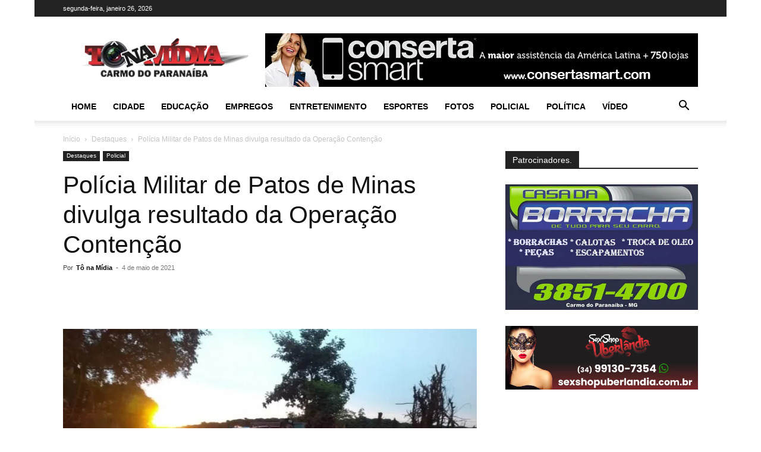

--- FILE ---
content_type: text/html; charset=UTF-8
request_url: https://tonamidiacp.com.br/policia-militar-de-patos-de-minas-divulga-resultado-da-operacao-contencao/
body_size: 50919
content:
<!DOCTYPE html>
<html lang="pt-BR"> <head><meta http-equiv="Content-Type" content="text/html;charset=UTF-8"><script>document.seraph_accel_usbpb=document.createElement;seraph_accel_izrbpb={add:function(b,a=10){void 0===this.a[a]&&(this.a[a]=[]);this.a[a].push(b)},a:{}}</script> <title>Polícia Militar de Patos de Minas divulga resultado da Operação Contenção - Tô na mídia</title> <meta name="viewport" content="width=device-width, initial-scale=1.0"> <link rel="pingback" href="https://tonamidiacp.com.br/xmlrpc.php"> <meta name="robots" content="index, follow, max-image-preview:large, max-snippet:-1, max-video-preview:-1"> <link rel="canonical" href="https://tonamidiacp.com.br/policia-militar-de-patos-de-minas-divulga-resultado-da-operacao-contencao/"> <meta property="og:locale" content="pt_BR"> <meta property="og:type" content="article"> <meta property="og:title" content="Polícia Militar de Patos de Minas divulga resultado da Operação Contenção"> <meta property="og:description" content="A 10ª RPM divulgou nesta terça-feira (04/05) o resultado da Operação Contenção. A operação foi realizada do dia 16 de abril até o último domingo (02/05), com o intuito de prevenir e oferecer condições para a repressão imediata ao cometimento de roubos consumados à residências urbanas e rurais, além de roubos de veículos automotores no […]"> <meta property="og:url" content="https://tonamidiacp.com.br/policia-militar-de-patos-de-minas-divulga-resultado-da-operacao-contencao/"> <meta property="og:site_name" content="Tô na mídia"> <meta property="article:published_time" content="2021-05-05T01:00:09+00:00"> <meta property="og:image" content="https://tonamidiacp.com.br/wp-content/uploads/2021/05/770x420-00166ea0-3e58-4280-bc16-7d3b0d72fffa.jpg"> <meta property="og:image:width" content="770"> <meta property="og:image:height" content="420"> <meta property="og:image:type" content="image/jpeg"> <meta name="author" content="Tô na Mídia"> <meta name="twitter:card" content="summary_large_image"> <meta name="twitter:label1" content="Escrito por"> <meta name="twitter:data1" content="Tô na Mídia"> <meta name="twitter:label2" content="Est. tempo de leitura"> <meta name="twitter:data2" content="2 minutos"> <script type="application/ld+json" class="yoast-schema-graph">{"@context":"https://schema.org","@graph":[{"@type":"Article","@id":"https://tonamidiacp.com.br/policia-militar-de-patos-de-minas-divulga-resultado-da-operacao-contencao/#article","isPartOf":{"@id":"https://tonamidiacp.com.br/policia-militar-de-patos-de-minas-divulga-resultado-da-operacao-contencao/"},"author":{"name":"Tô na Mídia","@id":"https://tonamidiacp.com.br/#/schema/person/c3c1e5bd6f91f3c97febf513bc4430bf"},"headline":"Polícia Militar de Patos de Minas divulga resultado da Operação Contenção","datePublished":"2021-05-05T01:00:09+00:00","mainEntityOfPage":{"@id":"https://tonamidiacp.com.br/policia-militar-de-patos-de-minas-divulga-resultado-da-operacao-contencao/"},"wordCount":204,"publisher":{"@id":"https://tonamidiacp.com.br/#organization"},"image":{"@id":"https://tonamidiacp.com.br/policia-militar-de-patos-de-minas-divulga-resultado-da-operacao-contencao/#primaryimage"},"thumbnailUrl":"https://tonamidiacp.com.br/wp-content/uploads/2021/05/770x420-00166ea0-3e58-4280-bc16-7d3b0d72fffa.jpg","articleSection":["Destaques","Policial"],"inLanguage":"pt-BR"},{"@type":"WebPage","@id":"https://tonamidiacp.com.br/policia-militar-de-patos-de-minas-divulga-resultado-da-operacao-contencao/","url":"https://tonamidiacp.com.br/policia-militar-de-patos-de-minas-divulga-resultado-da-operacao-contencao/","name":"Polícia Militar de Patos de Minas divulga resultado da Operação Contenção - Tô na mídia","isPartOf":{"@id":"https://tonamidiacp.com.br/#website"},"primaryImageOfPage":{"@id":"https://tonamidiacp.com.br/policia-militar-de-patos-de-minas-divulga-resultado-da-operacao-contencao/#primaryimage"},"image":{"@id":"https://tonamidiacp.com.br/policia-militar-de-patos-de-minas-divulga-resultado-da-operacao-contencao/#primaryimage"},"thumbnailUrl":"https://tonamidiacp.com.br/wp-content/uploads/2021/05/770x420-00166ea0-3e58-4280-bc16-7d3b0d72fffa.jpg","datePublished":"2021-05-05T01:00:09+00:00","breadcrumb":{"@id":"https://tonamidiacp.com.br/policia-militar-de-patos-de-minas-divulga-resultado-da-operacao-contencao/#breadcrumb"},"inLanguage":"pt-BR","potentialAction":[{"@type":"ReadAction","target":["https://tonamidiacp.com.br/policia-militar-de-patos-de-minas-divulga-resultado-da-operacao-contencao/"]}]},{"@type":"ImageObject","inLanguage":"pt-BR","@id":"https://tonamidiacp.com.br/policia-militar-de-patos-de-minas-divulga-resultado-da-operacao-contencao/#primaryimage","url":"https://tonamidiacp.com.br/wp-content/uploads/2021/05/770x420-00166ea0-3e58-4280-bc16-7d3b0d72fffa.jpg","contentUrl":"https://tonamidiacp.com.br/wp-content/uploads/2021/05/770x420-00166ea0-3e58-4280-bc16-7d3b0d72fffa.jpg","width":770,"height":420},{"@type":"BreadcrumbList","@id":"https://tonamidiacp.com.br/policia-militar-de-patos-de-minas-divulga-resultado-da-operacao-contencao/#breadcrumb","itemListElement":[{"@type":"ListItem","position":1,"name":"Início","item":"https://tonamidiacp.com.br/"},{"@type":"ListItem","position":2,"name":"Polícia Militar de Patos de Minas divulga resultado da Operação Contenção"}]},{"@type":"WebSite","@id":"https://tonamidiacp.com.br/#website","url":"https://tonamidiacp.com.br/","name":"Tô na Mídia Carmo do Paranaíba","description":"Carmo do Paranaíba MG","publisher":{"@id":"https://tonamidiacp.com.br/#organization"},"potentialAction":[{"@type":"SearchAction","target":{"@type":"EntryPoint","urlTemplate":"https://tonamidiacp.com.br/?s={search_term_string}"},"query-input":{"@type":"PropertyValueSpecification","valueRequired":true,"valueName":"search_term_string"}}],"inLanguage":"pt-BR"},{"@type":"Organization","@id":"https://tonamidiacp.com.br/#organization","name":"Tô na Mídia Carmo do Paranaíba","url":"https://tonamidiacp.com.br/","logo":{"@type":"ImageObject","inLanguage":"pt-BR","@id":"https://tonamidiacp.com.br/#/schema/logo/image/","url":"https://tonamidiacp.com.br/wp-content/uploads/2019/06/logotonamidiacp.png","contentUrl":"https://tonamidiacp.com.br/wp-content/uploads/2019/06/logotonamidiacp.png","width":288,"height":76,"caption":"Tô na Mídia Carmo do Paranaíba"},"image":{"@id":"https://tonamidiacp.com.br/#/schema/logo/image/"}},{"@type":"Person","@id":"https://tonamidiacp.com.br/#/schema/person/c3c1e5bd6f91f3c97febf513bc4430bf","name":"Tô na Mídia","image":{"@type":"ImageObject","inLanguage":"pt-BR","@id":"https://tonamidiacp.com.br/#/schema/person/image/","url":"https://secure.gravatar.com/avatar/d477275172d9e6a77642376a6d14bdfea626eb440359507e53c603c9bf29b661?s=96&d=mm&r=g","contentUrl":"https://secure.gravatar.com/avatar/d477275172d9e6a77642376a6d14bdfea626eb440359507e53c603c9bf29b661?s=96&d=mm&r=g","caption":"Tô na Mídia"},"url":"https://tonamidiacp.com.br/author/julio/"}]}</script> <link rel="dns-prefetch" href="//www.googletagmanager.com"> <link rel="dns-prefetch" href="//ajax.googleapis.com"> <link rel="alternate" type="application/rss+xml" title="Feed para Tô na  mídia »" href="https://tonamidiacp.com.br/feed/"> <link rel="alternate" title="oEmbed (JSON)" type="application/json+oembed" href="https://tonamidiacp.com.br/wp-json/oembed/1.0/embed?url=https%3A%2F%2Ftonamidiacp.com.br%2Fpolicia-militar-de-patos-de-minas-divulga-resultado-da-operacao-contencao%2F"> <link rel="alternate" title="oEmbed (XML)" type="text/xml+oembed" href="https://tonamidiacp.com.br/wp-json/oembed/1.0/embed?url=https%3A%2F%2Ftonamidiacp.com.br%2Fpolicia-militar-de-patos-de-minas-divulga-resultado-da-operacao-contencao%2F&amp;format=xml">                   <script src="https://tonamidiacp.com.br/wp-includes/js/jquery/jquery.min.js?ver=3.7.1" id="jquery-core-js" type="o/js-lzl"></script> <script src="https://tonamidiacp.com.br/wp-includes/js/jquery/jquery-migrate.min.js?ver=3.4.1" id="jquery-migrate-js" type="o/js-lzl"></script> <script src="https://www.googletagmanager.com/gtag/js?id=GT-PL3LVXPZ" id="google_gtagjs-js" async type="o/js-lzl"></script> <script id="google_gtagjs-js-after" type="o/js-lzl">
/* <![CDATA[ */
window.dataLayer = window.dataLayer || [];function gtag(){dataLayer.push(arguments);}
gtag("set","linker",{"domains":["tonamidiacp.com.br"]});
gtag("js", new Date());
gtag("set", "developer_id.dZTNiMT", true);
gtag("config", "GT-PL3LVXPZ", {"googlesitekit_post_author":"T\u00f4 na M\u00eddia","googlesitekit_post_date":"20210504"});
 window._googlesitekit = window._googlesitekit || {}; window._googlesitekit.throttledEvents = []; window._googlesitekit.gtagEvent = (name, data) => { var key = JSON.stringify( { name, data } ); if ( !! window._googlesitekit.throttledEvents[ key ] ) { return; } window._googlesitekit.throttledEvents[ key ] = true; setTimeout( () => { delete window._googlesitekit.throttledEvents[ key ]; }, 5 ); gtag( "event", name, { ...data, event_source: "site-kit" } ); }; 
//# sourceURL=google_gtagjs-js-after
/* ]]> */
</script> <script></script><link rel="https://api.w.org/" href="https://tonamidiacp.com.br/wp-json/"><link rel="alternate" title="JSON" type="application/json" href="https://tonamidiacp.com.br/wp-json/wp/v2/posts/20021"><link rel="EditURI" type="application/rsd+xml" title="RSD" href="https://tonamidiacp.com.br/xmlrpc.php?rsd"> <meta name="generator" content="WordPress 6.9"> <link rel="shortlink" href="https://tonamidiacp.com.br/?p=20021"> <meta name="generator" content="Site Kit by Google 1.170.0"> <script type="o/js-lzl">
        window.tdb_global_vars = {"wpRestUrl":"https:\/\/tonamidiacp.com.br\/wp-json\/","permalinkStructure":"\/%postname%\/"};
        window.tdb_p_autoload_vars = {"isAjax":false,"isAdminBarShowing":false,"autoloadStatus":"off","origPostEditUrl":null};
    </script>  <meta name="generator" content="Powered by WPBakery Page Builder - drag and drop page builder for WordPress."> <script id="td-generated-header-js" type="o/js-lzl">
    
    

	    var tdBlocksArray = []; //here we store all the items for the current page

	    // td_block class - each ajax block uses a object of this class for requests
	    function tdBlock() {
		    this.id = '';
		    this.block_type = 1; //block type id (1-234 etc)
		    this.atts = '';
		    this.td_column_number = '';
		    this.td_current_page = 1; //
		    this.post_count = 0; //from wp
		    this.found_posts = 0; //from wp
		    this.max_num_pages = 0; //from wp
		    this.td_filter_value = ''; //current live filter value
		    this.is_ajax_running = false;
		    this.td_user_action = ''; // load more or infinite loader (used by the animation)
		    this.header_color = '';
		    this.ajax_pagination_infinite_stop = ''; //show load more at page x
	    }

        // td_js_generator - mini detector
        ( function () {
            var htmlTag = document.getElementsByTagName("html")[0];

	        if ( navigator.userAgent.indexOf("MSIE 10.0") > -1 ) {
                htmlTag.className += ' ie10';
            }

            if ( !!navigator.userAgent.match(/Trident.*rv\:11\./) ) {
                htmlTag.className += ' ie11';
            }

	        if ( navigator.userAgent.indexOf("Edge") > -1 ) {
                htmlTag.className += ' ieEdge';
            }

            if ( /(iPad|iPhone|iPod)/g.test(navigator.userAgent) ) {
                htmlTag.className += ' td-md-is-ios';
            }

            var user_agent = navigator.userAgent.toLowerCase();
            if ( user_agent.indexOf("android") > -1 ) {
                htmlTag.className += ' td-md-is-android';
            }

            if ( -1 !== navigator.userAgent.indexOf('Mac OS X')  ) {
                htmlTag.className += ' td-md-is-os-x';
            }

            if ( /chrom(e|ium)/.test(navigator.userAgent.toLowerCase()) ) {
               htmlTag.className += ' td-md-is-chrome';
            }

            if ( -1 !== navigator.userAgent.indexOf('Firefox') ) {
                htmlTag.className += ' td-md-is-firefox';
            }

            if ( -1 !== navigator.userAgent.indexOf('Safari') && -1 === navigator.userAgent.indexOf('Chrome') ) {
                htmlTag.className += ' td-md-is-safari';
            }

            if( -1 !== navigator.userAgent.indexOf('IEMobile') ){
                htmlTag.className += ' td-md-is-iemobile';
            }

        })();

        var tdLocalCache = {};

        ( function () {
            "use strict";

            tdLocalCache = {
                data: {},
                remove: function (resource_id) {
                    delete tdLocalCache.data[resource_id];
                },
                exist: function (resource_id) {
                    return tdLocalCache.data.hasOwnProperty(resource_id) && tdLocalCache.data[resource_id] !== null;
                },
                get: function (resource_id) {
                    return tdLocalCache.data[resource_id];
                },
                set: function (resource_id, cachedData) {
                    tdLocalCache.remove(resource_id);
                    tdLocalCache.data[resource_id] = cachedData;
                }
            };
        })();

    
    
var td_viewport_interval_list=[{"limitBottom":767,"sidebarWidth":228},{"limitBottom":1018,"sidebarWidth":300},{"limitBottom":1140,"sidebarWidth":324}];
var td_animation_stack_effect="type0";
var tds_animation_stack=true;
var td_animation_stack_specific_selectors=".entry-thumb, img, .td-lazy-img";
var td_animation_stack_general_selectors=".td-animation-stack img, .td-animation-stack .entry-thumb, .post img, .td-animation-stack .td-lazy-img";
var tds_general_modal_image="yes";
var tdc_is_installed="yes";
var tdc_domain_active=false;
var td_ajax_url="https:\/\/tonamidiacp.com.br\/wp-admin\/admin-ajax.php?td_theme_name=Newspaper&v=12.7.4";
var td_get_template_directory_uri="https:\/\/tonamidiacp.com.br\/wp-content\/plugins\/td-composer\/legacy\/common";
var tds_snap_menu="smart_snap_always";
var tds_logo_on_sticky="show_header_logo";
var tds_header_style="";
var td_please_wait="Aguarde...";
var td_email_user_pass_incorrect="Usu\u00e1rio ou senha incorreta!";
var td_email_user_incorrect="E-mail ou nome de usu\u00e1rio incorreto!";
var td_email_incorrect="E-mail incorreto!";
var td_user_incorrect="Username incorrect!";
var td_email_user_empty="Email or username empty!";
var td_pass_empty="Pass empty!";
var td_pass_pattern_incorrect="Invalid Pass Pattern!";
var td_retype_pass_incorrect="Retyped Pass incorrect!";
var tds_more_articles_on_post_enable="";
var tds_more_articles_on_post_time_to_wait="";
var tds_more_articles_on_post_pages_distance_from_top=0;
var tds_captcha="";
var tds_theme_color_site_wide="#4db2ec";
var tds_smart_sidebar="enabled";
var tdThemeName="Newspaper";
var tdThemeNameWl="Newspaper";
var td_magnific_popup_translation_tPrev="Anterior (Seta a esquerda )";
var td_magnific_popup_translation_tNext="Avan\u00e7ar (tecla de seta para a direita)";
var td_magnific_popup_translation_tCounter="%curr% de %total%";
var td_magnific_popup_translation_ajax_tError="O conte\u00fado de %url% n\u00e3o pode ser carregado.";
var td_magnific_popup_translation_image_tError="A imagem #%curr% n\u00e3o pode ser carregada.";
var tdBlockNonce="cc4d87e7c0";
var tdMobileMenu="enabled";
var tdMobileSearch="enabled";
var tdDateNamesI18n={"month_names":["janeiro","fevereiro","mar\u00e7o","abril","maio","junho","julho","agosto","setembro","outubro","novembro","dezembro"],"month_names_short":["jan","fev","mar","abr","maio","jun","jul","ago","set","out","nov","dez"],"day_names":["domingo","segunda-feira","ter\u00e7a-feira","quarta-feira","quinta-feira","sexta-feira","s\u00e1bado"],"day_names_short":["dom","seg","ter","qua","qui","sex","s\u00e1b"]};
var tdb_modal_confirm="Save";
var tdb_modal_cancel="Cancel";
var tdb_modal_confirm_alt="Yes";
var tdb_modal_cancel_alt="No";
var td_deploy_mode="deploy";
var td_ad_background_click_link="";
var td_ad_background_click_target="";
</script>  <script type="application/ld+json">
    {
        "@context": "https://schema.org",
        "@type": "BreadcrumbList",
        "itemListElement": [
            {
                "@type": "ListItem",
                "position": 1,
                "item": {
                    "@type": "WebSite",
                    "@id": "https://tonamidiacp.com.br/",
                    "name": "Início"
                }
            },
            {
                "@type": "ListItem",
                "position": 2,
                    "item": {
                    "@type": "WebPage",
                    "@id": "https://tonamidiacp.com.br/category/destaques/",
                    "name": "Destaques"
                }
            }
            ,{
                "@type": "ListItem",
                "position": 3,
                    "item": {
                    "@type": "WebPage",
                    "@id": "https://tonamidiacp.com.br/policia-militar-de-patos-de-minas-divulga-resultado-da-operacao-contencao/",
                    "name": "Polícia Militar de Patos de Minas divulga resultado da Operação Contenção"                                
                }
            }    
        ]
    }
</script> <link rel="icon" href="https://tonamidiacp.com.br/wp-content/uploads/2020/04/cropped-favicon-tonamidia-32x32.png" sizes="32x32"> <link rel="icon" href="https://tonamidiacp.com.br/wp-content/uploads/2020/04/cropped-favicon-tonamidia-192x192.png" sizes="192x192"> <link rel="apple-touch-icon" href="https://tonamidiacp.com.br/wp-content/uploads/2020/04/cropped-favicon-tonamidia-180x180.png"> <meta name="msapplication-TileImage" content="https://tonamidiacp.com.br/wp-content/uploads/2020/04/cropped-favicon-tonamidia-270x270.png"> <noscript><style>.lzl{display:none!important;}</style></noscript><style>img.lzl,img.lzl-ing{opacity:0.01;}img.lzl-ed{transition:opacity .25s ease-in-out;}</style><style></style> <noscript><style>.wpb_animate_when_almost_visible{opacity:1}</style></noscript> <style id="tdw-css-placeholder"></style><style id="wp-img-auto-sizes-contain-inline-css">img:is([sizes=auto i],[sizes^="auto," i]){contain-intrinsic-size:3000px 1500px}</style><style id="plugin_name-admin-ui-css-css-crit" media="">.ui-button,.ui-button:link,.ui-button:visited,.ui-button:hover,.ui-button:active{text-decoration:none}.ui-state-default a,.ui-state-default a:link,.ui-state-default a:visited,a.ui-button,a:link.ui-button,a:visited.ui-button,.ui-button{color:#555;text-decoration:none}.ui-state-hover a,.ui-state-hover a:hover,.ui-state-hover a:link,.ui-state-hover a:visited,.ui-state-focus a,.ui-state-focus a:hover,.ui-state-focus a:link,.ui-state-focus a:visited,a.ui-button:hover,a.ui-button:focus{color:#212121;text-decoration:none}.ui-state-active a,.ui-state-active a:link,.ui-state-active a:visited{color:#212121;text-decoration:none}</style><link rel="stylesheet/lzl-nc" id="plugin_name-admin-ui-css-css" href="/wp-content/cache/seraphinite-accelerator/s/m/d/css/1bab1e37c4c9f2913800c3bcfb7cd4af.ba22.css" media=""><noscript lzl=""><link rel="stylesheet" href="/wp-content/cache/seraphinite-accelerator/s/m/d/css/1bab1e37c4c9f2913800c3bcfb7cd4af.ba22.css" media=""></noscript><style id="tooltipster-css-css-crit" media="all">@keyframes tooltipster-fading{0%{opacity:0}100%{opacity:1}}@keyframes tooltipster-rotating{25%{transform:rotate(-2deg)}75%{transform:rotate(2deg)}100%{transform:rotate(0)}}@keyframes tooltipster-scaling{50%{transform:scale(1.1)}100%{transform:scale(1)}}</style><link rel="stylesheet/lzl-nc" id="tooltipster-css-css" href="https://tonamidiacp.com.br/wp-content/cache/seraphinite-accelerator/s/m/d/css/d394053e17218b4fcf73caa38c5b975f.1862.css" media="all"><noscript lzl=""><link rel="stylesheet" href="https://tonamidiacp.com.br/wp-content/cache/seraphinite-accelerator/s/m/d/css/d394053e17218b4fcf73caa38c5b975f.1862.css" media="all"></noscript><link rel="stylesheet/lzl-nc" id="tooltipster-css-theme-css" href="https://tonamidiacp.com.br/wp-content/cache/seraphinite-accelerator/s/m/d/css/7f5da5a3d3f8e072c72977476308a837.6f6.css" media="all"><noscript lzl=""><link rel="stylesheet" href="https://tonamidiacp.com.br/wp-content/cache/seraphinite-accelerator/s/m/d/css/7f5da5a3d3f8e072c72977476308a837.6f6.css" media="all"></noscript><link rel="stylesheet/lzl-nc" id="material-design-css-css" href="https://tonamidiacp.com.br/wp-content/cache/seraphinite-accelerator/s/m/d/css/00541af49ac955e679c9a6b936e27265.1539.css" media="all"><noscript lzl=""><link rel="stylesheet" href="https://tonamidiacp.com.br/wp-content/cache/seraphinite-accelerator/s/m/d/css/00541af49ac955e679c9a6b936e27265.1539.css" media="all"></noscript><link rel="stylesheet/lzl-nc" id="jquery-intl-phone-input-css-css" href="https://tonamidiacp.com.br/wp-content/cache/seraphinite-accelerator/s/m/d/css/d8c715cac46c9b9e2290b755f87040a0.5ce6.css" media="all"><noscript lzl=""><link rel="stylesheet" href="https://tonamidiacp.com.br/wp-content/cache/seraphinite-accelerator/s/m/d/css/d8c715cac46c9b9e2290b755f87040a0.5ce6.css" media="all"></noscript><style id="snp_styles_reset-css-crit" media="all">.snp-root{display:none}.snp-fb abbr,.snp-fb address,.snp-fb article,.snp-fb aside,.snp-fb audio,.snp-fb b,.snp-fb blockquote,.snp-fb body,.snp-fb canvas,.snp-fb caption,.snp-fb cite,.snp-fb code,.snp-fb dd,.snp-fb del,.snp-fb details,.snp-fb dfn,.snp-fb div,.snp-fb dl,.snp-fb dt,.snp-fb em,.snp-fb fieldset,.snp-fb figcaption,.snp-fb figure,.snp-fb footer,.snp-fb form,.snp-fb h1,.snp-fb h2,.snp-fb h3,.snp-fb h4,.snp-fb h5,.snp-fb h6,.snp-fb header,.snp-fb hgroup,.snp-fb html,.snp-fb i,.snp-fb iframe,.snp-fb img,.snp-fb ins,.snp-fb kbd,.snp-fb label,.snp-fb legend,.snp-fb li,.snp-fb mark,.snp-fb menu,.snp-fb nav,.snp-fb object,.snp-fb ol,.snp-fb p,.snp-fb pre,.snp-fb q,.snp-fb samp,.snp-fb section,.snp-fb small,.snp-fb span,.snp-fb strong,.snp-fb summary,.snp-fb table,.snp-fb tbody,.snp-fb td,.snp-fb tfoot,.snp-fb th,.snp-fb thead,.snp-fb time,.snp-fb tr,.snp-fb ul,.snp-fb var,.snp-fb video{margin:0;padding:0;border:0;line-height:normal;-webkit-border-radius:0;-moz-border-radius:0;border-radius:0}.snp-fb,.snp-fb *{-webkit-box-sizing:border-box;-moz-box-sizing:border-box;box-sizing:border-box;background:0;box-shadow:none;-webkit-box-shadow:none;text-transform:none}.snp-fb a,.snp-fb ins{text-decoration:none}.snp-fb a:hover img{background:0}.snp-fb a,.snp-fb :focus,.snp-fb input,.snp-fb textarea,.snp-fb select{outline:0;width:auto;margin:0;-webkit-border-radius:0;-moz-border-radius:0;border-radius:0}.snp-fb :invalid{-moz-box-shadow:none}.snp-fb img{display:inline;border:0;vertical-align:middle;max-width:none;box-shadow:none;-webkit-box-shadow:none}.snp-fb a{color:inherit}</style><link rel="stylesheet/lzl-nc" id="snp_styles_reset-css" href="https://tonamidiacp.com.br/wp-content/cache/seraphinite-accelerator/s/m/d/css/2f6b6b856ac11b99147f38bbd734260c.9e2.css" media="all"><noscript lzl=""><link rel="stylesheet" href="https://tonamidiacp.com.br/wp-content/cache/seraphinite-accelerator/s/m/d/css/2f6b6b856ac11b99147f38bbd734260c.9e2.css" media="all"></noscript><link rel="stylesheet/lzl-nc" id="fancybox2-css" href="https://tonamidiacp.com.br/wp-content/cache/seraphinite-accelerator/s/m/d/css/66870a0c5e6faa29e51ed46e19b42d29.1719.css" media="all"><noscript lzl=""><link rel="stylesheet" href="https://tonamidiacp.com.br/wp-content/cache/seraphinite-accelerator/s/m/d/css/66870a0c5e6faa29e51ed46e19b42d29.1719.css" media="all"></noscript><style id="snp_styles_theme_image-css-crit" media="all">.snp-theme-image{border-radius:5px;-webkit-border-radius:5px;-moz-border-radius:5px;position:relative;font-family:Helvetica,Arial,sans-serif;font-size:12px;line-height:normal;text-align:center;color:#000;background-color:#fff;max-width:100%}.snp-theme-image img{max-width:100%}.snp-theme-image .snp-content{display:table;height:100%;width:100%;text-align:center}.snp-theme-image .snp-content-inner{display:table-cell;vertical-align:middle;text-align:center}@media only screen and (max-width:640px){.snp-theme-image{width:auto!important;max-width:100%;padding:35px 17px 0}}@media only screen and (max-width:340px){.snp-theme-image{padding:15px 7px 0}}</style><link rel="stylesheet/lzl-nc" id="snp_styles_theme_image-css" href="https://tonamidiacp.com.br/wp-content/cache/seraphinite-accelerator/s/m/d/css/75b9851f30743af23dcbee0f245e6dfe.e51.css" media="all"><noscript lzl=""><link rel="stylesheet" href="https://tonamidiacp.com.br/wp-content/cache/seraphinite-accelerator/s/m/d/css/75b9851f30743af23dcbee0f245e6dfe.e51.css" media="all"></noscript><style id="wp-block-library-inline-css">:root{--wp-block-synced-color:#7a00df;--wp-block-synced-color--rgb:122,0,223;--wp-bound-block-color:var(--wp-block-synced-color);--wp-editor-canvas-background:#ddd;--wp-admin-theme-color:#007cba;--wp-admin-theme-color--rgb:0,124,186;--wp-admin-theme-color-darker-10:#006ba1;--wp-admin-theme-color-darker-10--rgb:0,107,160.5;--wp-admin-theme-color-darker-20:#005a87;--wp-admin-theme-color-darker-20--rgb:0,90,135;--wp-admin-border-width-focus:2px}@media (min-resolution:192dpi){:root{--wp-admin-border-width-focus:1.5px}}:root{--wp--preset--font-size--normal:16px;--wp--preset--font-size--huge:42px}.aligncenter{clear:both}html :where([style*=border-top-color]){border-top-style:solid}html :where([style*=border-right-color]){border-right-style:solid}html :where([style*=border-bottom-color]){border-bottom-style:solid}html :where([style*=border-left-color]){border-left-style:solid}html :where([style*=border-width]){border-style:solid}html :where([style*=border-top-width]){border-top-style:solid}html :where([style*=border-right-width]){border-right-style:solid}html :where([style*=border-bottom-width]){border-bottom-style:solid}html :where([style*=border-left-width]){border-left-style:solid}html :where(img[class*=wp-image-]){height:auto;max-width:100%}:where(figure){margin:0 0 1em}</style><link id="wp-block-library-inline-css-nonCrit" rel="stylesheet/lzl-nc" href="/wp-content/cache/seraphinite-accelerator/s/m/d/css/20ddf3a7d938778da0ec8905720ced29.8a9.css"><noscript lzl=""><link rel="stylesheet" href="/wp-content/cache/seraphinite-accelerator/s/m/d/css/20ddf3a7d938778da0ec8905720ced29.8a9.css"></noscript><style id="global-styles-inline-css">:root{--wp--preset--aspect-ratio--square:1;--wp--preset--aspect-ratio--4-3:4/3;--wp--preset--aspect-ratio--3-4:3/4;--wp--preset--aspect-ratio--3-2:3/2;--wp--preset--aspect-ratio--2-3:2/3;--wp--preset--aspect-ratio--16-9:16/9;--wp--preset--aspect-ratio--9-16:9/16;--wp--preset--color--black:#000;--wp--preset--color--cyan-bluish-gray:#abb8c3;--wp--preset--color--white:#fff;--wp--preset--color--pale-pink:#f78da7;--wp--preset--color--vivid-red:#cf2e2e;--wp--preset--color--luminous-vivid-orange:#ff6900;--wp--preset--color--luminous-vivid-amber:#fcb900;--wp--preset--color--light-green-cyan:#7bdcb5;--wp--preset--color--vivid-green-cyan:#00d084;--wp--preset--color--pale-cyan-blue:#8ed1fc;--wp--preset--color--vivid-cyan-blue:#0693e3;--wp--preset--color--vivid-purple:#9b51e0;--wp--preset--gradient--vivid-cyan-blue-to-vivid-purple:linear-gradient(135deg,#0693e3 0%,#9b51e0 100%);--wp--preset--gradient--light-green-cyan-to-vivid-green-cyan:linear-gradient(135deg,#7adcb4 0%,#00d082 100%);--wp--preset--gradient--luminous-vivid-amber-to-luminous-vivid-orange:linear-gradient(135deg,#fcb900 0%,#ff6900 100%);--wp--preset--gradient--luminous-vivid-orange-to-vivid-red:linear-gradient(135deg,#ff6900 0%,#cf2e2e 100%);--wp--preset--gradient--very-light-gray-to-cyan-bluish-gray:linear-gradient(135deg,#eee 0%,#a9b8c3 100%);--wp--preset--gradient--cool-to-warm-spectrum:linear-gradient(135deg,#4aeadc 0%,#9778d1 20%,#cf2aba 40%,#ee2c82 60%,#fb6962 80%,#fef84c 100%);--wp--preset--gradient--blush-light-purple:linear-gradient(135deg,#ffceec 0%,#9896f0 100%);--wp--preset--gradient--blush-bordeaux:linear-gradient(135deg,#fecda5 0%,#fe2d2d 50%,#6b003e 100%);--wp--preset--gradient--luminous-dusk:linear-gradient(135deg,#ffcb70 0%,#c751c0 50%,#4158d0 100%);--wp--preset--gradient--pale-ocean:linear-gradient(135deg,#fff5cb 0%,#b6e3d4 50%,#33a7b5 100%);--wp--preset--gradient--electric-grass:linear-gradient(135deg,#caf880 0%,#71ce7e 100%);--wp--preset--gradient--midnight:linear-gradient(135deg,#020381 0%,#2874fc 100%);--wp--preset--font-size--small:11px;--wp--preset--font-size--medium:20px;--wp--preset--font-size--large:32px;--wp--preset--font-size--x-large:42px;--wp--preset--font-size--regular:15px;--wp--preset--font-size--larger:50px;--wp--preset--spacing--20:.44rem;--wp--preset--spacing--30:.67rem;--wp--preset--spacing--40:1rem;--wp--preset--spacing--50:1.5rem;--wp--preset--spacing--60:2.25rem;--wp--preset--spacing--70:3.38rem;--wp--preset--spacing--80:5.06rem;--wp--preset--shadow--natural:6px 6px 9px rgba(0,0,0,.2);--wp--preset--shadow--deep:12px 12px 50px rgba(0,0,0,.4);--wp--preset--shadow--sharp:6px 6px 0px rgba(0,0,0,.2);--wp--preset--shadow--outlined:6px 6px 0px -3px #fff,6px 6px #000;--wp--preset--shadow--crisp:6px 6px 0px #000}</style><link id="global-styles-inline-css-nonCrit" rel="stylesheet/lzl-nc" href="/wp-content/cache/seraphinite-accelerator/s/m/d/css/d4834c20e59add359487bef239b73c43.15fa.css"><noscript lzl=""><link rel="stylesheet" href="/wp-content/cache/seraphinite-accelerator/s/m/d/css/d4834c20e59add359487bef239b73c43.15fa.css"></noscript><style id="classic-theme-styles-inline-css"></style><link id="classic-theme-styles-inline-css-nonCrit" rel="stylesheet/lzl-nc" href="/wp-content/cache/seraphinite-accelerator/s/m/d/css/20b431ab6ecd62bdb35135b32eb9456a.100.css"><noscript lzl=""><link rel="stylesheet" href="/wp-content/cache/seraphinite-accelerator/s/m/d/css/20b431ab6ecd62bdb35135b32eb9456a.100.css"></noscript><style id="td-plugin-multi-purpose-css-crit" media="all">.clearfix{*zoom:1}.clearfix:after,.clearfix:before{display:table;content:"";line-height:0}.clearfix:after{clear:both}[data-mfp-src]{cursor:pointer}[data-scroll-to-class]{cursor:pointer}[class*=" tdm-icon-"]:before,[class*=" tdm-icons"]:before,[class^=tdm-icon-]:before,[class^=tdm-icons]:before{font-family:"multipurpose"!important;speak:none;font-style:normal;font-weight:400;font-variant:normal;text-transform:none;line-height:1;text-align:center;-webkit-font-smoothing:antialiased;-moz-osx-font-smoothing:grayscale}[class*=tdm-icon-]{line-height:1;text-align:center;display:inline-block}[class*=tdm-icons]{line-height:1;text-align:center;display:inline-block;cursor:default}</style><link rel="stylesheet/lzl-nc" id="td-plugin-multi-purpose-css" href="https://tonamidiacp.com.br/wp-content/cache/seraphinite-accelerator/s/m/d/css/8b605be4b7ea17a967b6baa616b96868.8a69.css" media="all"><noscript lzl=""><link rel="stylesheet" href="https://tonamidiacp.com.br/wp-content/cache/seraphinite-accelerator/s/m/d/css/8b605be4b7ea17a967b6baa616b96868.8a69.css" media="all"></noscript><style id="td-theme-css-crit" media="all">:root{--td_theme_color:#4db2ec;--td_grid_border_color:#ededed;--td_black:#222;--td_text_color:#111;--td_default_google_font_1:"Open Sans","Open Sans Regular",sans-serif;--td_default_google_font_2:"Roboto",sans-serif}.clearfix{*zoom:1}.clearfix:before,.clearfix:after{display:table;content:"";line-height:0}.clearfix:after{clear:both}html{font-family:sans-serif;-ms-text-size-adjust:100%;-webkit-text-size-adjust:100%}body{margin:0}article,aside,details,figcaption,figure,footer,header,hgroup,main,menu,nav,section,summary{display:block}[hidden],template{display:none}a{background-color:transparent}a:active,a:hover{outline:0}abbr[title]{border-bottom:1px dotted}b,strong{font-weight:700}img{border:0}figure{margin:0}button,input,optgroup,select,textarea{color:inherit;font:inherit;margin:0}button,html input[type=button],input[type=reset],input[type=submit]{-webkit-appearance:button;cursor:pointer}button[disabled],html input[disabled]{cursor:default}button::-moz-focus-inner,input::-moz-focus-inner{border:0;padding:0}input{line-height:normal}input[type=checkbox],input[type=radio]{box-sizing:border-box;padding:0}input[type=number]::-webkit-inner-spin-button,input[type=number]::-webkit-outer-spin-button{height:auto}input[type=search]{-webkit-appearance:textfield;-moz-box-sizing:content-box;-webkit-box-sizing:content-box;box-sizing:content-box}input[type=search]::-webkit-search-cancel-button,input[type=search]::-webkit-search-decoration{-webkit-appearance:none}*{-webkit-box-sizing:border-box;-moz-box-sizing:border-box;box-sizing:border-box}*:before,*:after{-webkit-box-sizing:border-box;-moz-box-sizing:border-box;box-sizing:border-box}img{max-width:100%;height:auto}.td-main-content-wrap,.td-category-grid{background-color:#fff}.td-page-meta{display:none}.td-container,.tdc-row,.tdc-row-composer{width:1068px;margin-right:auto;margin-left:auto}.td-container:before,.tdc-row:before,.tdc-row-composer:before,.td-container:after,.tdc-row:after,.tdc-row-composer:after{display:table;content:"";line-height:0}.td-container:after,.tdc-row:after,.tdc-row-composer:after{clear:both}.td-pb-row{*zoom:1;margin-right:-24px;margin-left:-24px;position:relative}.td-pb-row:before,.td-pb-row:after{display:table;content:""}.td-pb-row:after{clear:both}.td-pb-row [class*=td-pb-span]{display:block;min-height:1px;float:left;padding-right:24px;padding-left:24px;position:relative}@media (min-width:1019px) and (max-width:1140px){.td-pb-row [class*=td-pb-span]{padding-right:20px;padding-left:20px}}@media (min-width:768px) and (max-width:1018px){.td-pb-row [class*=td-pb-span]{padding-right:14px;padding-left:14px}}@media (max-width:767px){.td-pb-row [class*=td-pb-span]{padding-right:0;padding-left:0;float:none;width:100%}}.td-ss-main-sidebar,.td-ss-row .td-pb-span4 .wpb_wrapper{-webkit-backface-visibility:hidden;-webkit-perspective:1000}.td-pb-span4{width:33.33333333%}.td-pb-span8{width:66.66666667%}.td-pb-span12{width:100%}.td-block-row{*zoom:1;margin-left:-24px;margin-right:-24px}.td-block-row:before,.td-block-row:after{display:table;content:""}.td-block-row:after{clear:both}.td-block-row [class*=td-block-span]{display:block;min-height:1px;float:left;padding-right:24px;padding-left:24px}@media (min-width:1019px) and (max-width:1140px){.td-block-row [class*=td-block-span]{padding-right:20px;padding-left:20px}}@media (min-width:768px) and (max-width:1018px){.td-block-row [class*=td-block-span]{padding-right:14px;padding-left:14px}}@media (max-width:767px){.td-block-row [class*=td-block-span]{padding-right:0;padding-left:0;float:none;width:100%}}.td-block-span6{width:50%}@media (min-width:1019px) and (max-width:1140px){.td-container,.tdc-row,.tdc-row-composer{width:980px}.td-pb-row,.td-block-row{margin-right:-20px;margin-left:-20px}}@media (min-width:768px) and (max-width:1018px){.td-container,.tdc-row,.tdc-row-composer{width:740px}.td-pb-row,.td-block-row{margin-right:-14px;margin-left:-14px}}@media (max-width:767px){.td-container,.tdc-row,.tdc-row-composer{width:100%;padding-left:20px;padding-right:20px}.td-pb-row,.td-block-row{width:100%;margin-left:0;margin-right:0}}.td-header-wrap{position:relative;z-index:2000}.td-header-row{*zoom:1;font-family:var(--td_default_google_font_1,"Open Sans","Open Sans Regular",sans-serif)}.td-header-row:before,.td-header-row:after{display:table;content:""}.td-header-row:after{clear:both}.td-header-row [class*=td-header-sp]{display:block;min-height:1px;float:left;padding-right:24px;padding-left:24px}@media (min-width:1019px) and (max-width:1140px){.td-header-row [class*=td-header-sp]{padding-right:20px;padding-left:20px}}@media (min-width:768px) and (max-width:1018px){.td-header-row [class*=td-header-sp]{padding-right:14px;padding-left:14px}}@media (max-width:767px){.td-header-row [class*=td-header-sp]{padding-right:0;padding-left:0;float:none;width:100%}}.td-header-gradient:before{content:"";background:transparent url("[data-uri]");width:100%;height:12px;position:absolute;left:0;bottom:-12px;z-index:1}@media (max-width:767px){#td-header-search-button{display:none}}#td-header-search-button-mob{display:none}@media (max-width:767px){#td-header-search-button-mob{display:block}}@media (min-width:768px){.td-drop-down-search .td-search-form{margin:20px}}.td-header-wrap .td-drop-down-search{position:absolute;top:100%;right:0;visibility:hidden;opacity:0;-webkit-transition:all .4s ease;transition:all .4s ease;transform:translate3d(0,20px,0);-webkit-transform:translate3d(0,20px,0);background-color:#fff;-webkit-box-shadow:0 2px 6px rgba(0,0,0,.2);box-shadow:0 2px 6px rgba(0,0,0,.2);border-top:0;width:342px;pointer-events:none}.td-header-wrap .td-drop-down-search .btn{position:absolute;height:32px;min-width:67px;line-height:17px;padding:7px 15px 8px;text-shadow:none;vertical-align:top;right:20px;margin:0!important;-webkit-transition:background-color .4s;transition:background-color .4s}.td-header-wrap .td-drop-down-search .btn:hover{background-color:var(--td_theme_color,#4db2ec)}.td-header-wrap .td-drop-down-search:before{position:absolute;top:-9px;right:19px;display:block;content:"";width:0;height:0;border-style:solid;border-width:0 5.5px 6px;border-color:transparent transparent var(--td_theme_color,#4db2ec) transparent}.td-header-wrap .td-drop-down-search:after{position:absolute;top:-3px;display:block;content:"";right:0;left:0;margin:0 auto;width:100%;height:3px;background-color:var(--td_theme_color,#4db2ec)}.td-header-wrap #td-header-search{width:235px;height:32px;margin:0;border-right:0;line-height:17px;border-color:#eaeaea!important}@media (max-width:767px){.td-header-wrap #td-header-search{width:91%;font-size:16px}}.td-header-wrap .td-post-category{z-index:2;position:relative}.td-banner-wrap-full{position:relative}.td-header-menu-wrap-full{z-index:9998;position:relative}@media (max-width:767px){.td-header-wrap .td-header-menu-wrap-full,.td-header-wrap .td-header-menu-wrap,.td-header-wrap .td-header-main-menu{background-color:var(--td_mobile_menu_color,#222)!important;height:54px!important}.header-search-wrap .td-icon-search{color:var(--td_mobile_icons_color,#fff)!important}}.td-header-wrap .td-header-menu-wrap-full{background-color:#fff}.td-header-style-1 .td-header-sp-logo{text-align:center}.td-header-style-1 .header-search-wrap .td-icon-search{color:#000}@media (max-width:767px){.td-header-style-1 .header-search-wrap .td-icon-search{color:#fff}}.td-header-style-1 .td-header-menu-wrap-full{position:relative}.td-header-main-menu{position:relative;z-index:999;padding-right:48px}@media (max-width:767px){.td-header-main-menu{padding-right:64px;padding-left:2px}}.sf-menu,.sf-menu ul,.sf-menu li{margin:0;list-style:none}@media (max-width:767px){.sf-menu{display:none}}.sf-menu ul{position:absolute;top:-999em;width:10em}.sf-menu ul li{width:100%}.sf-menu li:hover{visibility:inherit}.sf-menu li{float:left;position:relative}.sf-menu .td-menu-item>a{display:block;position:relative}.sf-menu li:hover ul,.sf-menu li.sfHover ul{left:0;top:auto;z-index:99}ul.sf-menu li:hover li ul,ul.sf-menu li.sfHover li ul{top:-999em}ul.sf-menu li li:hover ul,ul.sf-menu li li.sfHover ul{left:10em;top:0!important}.sf-menu>li>a{padding:0 14px;line-height:48px;font-size:14px;color:#000;font-weight:700;text-transform:uppercase;-webkit-backface-visibility:hidden}@media (min-width:768px) and (max-width:1018px){.sf-menu>li>a{padding:0 9px;font-size:11px}}.sf-menu>.current-menu-item>a,.sf-menu>.current-menu-ancestor>a,.sf-menu>.current-category-ancestor>a,.sf-menu>li>a:hover,.sf-menu>.sfHover,.sf-menu>.sfHover>a{z-index:999}.sf-menu>.current-menu-item>a,.sf-menu>.current-menu-ancestor>a,.sf-menu>.current-category-ancestor>a,.sf-menu>li>a:hover,.sf-menu>.sfHover>a{background-color:transparent}.sf-menu>li>a:after{background-color:transparent;content:"";width:0;height:3px;position:absolute;bottom:0;left:0;right:0;margin:0 auto;-webkit-transform:translate3d(0,0,0);transform:translate3d(0,0,0);-webkit-transition:width .2s ease;transition:width .2s ease}.sf-menu>.current-menu-item>a:after,.sf-menu>.current-menu-ancestor>a:after,.sf-menu>.current-category-ancestor>a:after,.sf-menu>li:hover>a:after,.sf-menu>.sfHover>a:after{background-color:var(--td_theme_color,#4db2ec);width:100%}#td-header-menu{display:inline-block;vertical-align:top}.sf-menu ul{background-color:#fff}.sf-menu ul .td-menu-item>a{padding:7px 30px;font-size:12px;line-height:20px;color:#111}@media (min-width:768px) and (max-width:1018px){.sf-menu ul .td-menu-item>a{padding:5px 16px 6px;font-size:11px}}.sf-menu ul .td-menu-item>a:hover,.sf-menu ul .sfHover>a,.sf-menu ul .current-menu-ancestor>a,.sf-menu ul .current-category-ancestor>a,.sf-menu ul .current-menu-item>a{color:var(--td_theme_color,#4db2ec)}.sf-menu li:hover,.sf-menu li.sfHover,.sf-menu a:focus,.sf-menu a:hover,.sf-menu a:active{outline:0}.sf-menu .sub-menu{-webkit-backface-visibility:hidden}.header-search-wrap{position:absolute;top:0;right:0;z-index:999}.header-search-wrap .td-icon-search{display:inline-block;font-size:19px;width:48px;line-height:48px;text-align:center}@media (min-width:768px) and (max-width:1018px){.header-search-wrap .td-icon-search{font-size:15px}}@media (max-width:767px){.header-search-wrap .td-icon-search{height:54px;width:54px;line-height:54px;font-size:22px;margin-right:2px}}#td-outer-wrap{overflow:hidden}@media (max-width:767px){#td-outer-wrap{margin:auto;width:100%;-webkit-transition:transform .7s ease;transition:transform .7s ease;-webkit-transform-origin:50% 200px 0;transform-origin:50% 200px 0}}#td-top-mobile-toggle{display:none}@media (max-width:767px){#td-top-mobile-toggle{display:inline-block;position:relative}}#td-top-mobile-toggle a{display:inline-block}#td-top-mobile-toggle i{font-size:27px;width:64px;line-height:54px;height:54px;display:inline-block;padding-top:1px;color:var(--td_mobile_icons_color,#fff)}.td-menu-background{background-repeat:var(--td_mobile_background_repeat,no-repeat);background-size:var(--td_mobile_background_size,cover);background-position:var(--td_mobile_background_size,center top);position:fixed;top:0;display:block;width:100%;height:113%;z-index:9999;visibility:hidden;transform:translate3d(-100%,0,0);-webkit-transform:translate3d(-100%,0,0)}.td-menu-background:before{content:"";width:100%;height:100%;position:absolute;top:0;left:0;opacity:.98;background:#313b45;background:-webkit-gradient(left top,left bottom,color-stop(0%,var(--td_mobile_gradient_one_mob,#313b45)),color-stop(100%,var(--td_mobile_gradient_two_mob,#3393b8)));background:linear-gradient(to bottom,var(--td_mobile_gradient_one_mob,#313b45) 0%,var(--td_mobile_gradient_two_mob,#3393b8) 100%);filter:progid:DXImageTransform.Microsoft.gradient(startColorstr="var(--td_mobile_gradient_one_mob, #313b45)",endColorstr="var(--td_mobile_gradient_two_mob, #3393b8)",GradientType=0)}#td-mobile-nav{padding:0;position:fixed;width:100%;height:calc(100% + 1px);top:0;z-index:9999;visibility:hidden;transform:translate3d(-99%,0,0);-webkit-transform:translate3d(-99%,0,0);left:-1%;font-family:-apple-system,".SFNSText-Regular","San Francisco","Roboto","Segoe UI","Helvetica Neue","Lucida Grande",sans-serif}#td-mobile-nav{height:1px;overflow:hidden}#td-mobile-nav .td-menu-socials{padding:0 65px 0 20px;overflow:hidden;height:60px}#td-mobile-nav .td-social-icon-wrap{margin:20px 5px 0 0;display:inline-block}#td-mobile-nav .td-social-icon-wrap i{border:none;background-color:transparent;font-size:14px;width:40px;height:40px;line-height:38px;color:var(--td_mobile_text_color,#fff);vertical-align:middle}.td-mobile-close{position:absolute;right:1px;top:0;z-index:1000}.td-mobile-close .td-icon-close-mobile{height:70px;width:70px;line-height:70px;font-size:21px;color:var(--td_mobile_text_color,#fff);top:4px;position:relative}.td-mobile-content{padding:20px 20px 0}.td-mobile-container{padding-bottom:20px;position:relative}.td-mobile-content ul{list-style:none;margin:0;padding:0}.td-mobile-content li{float:none;margin-left:0;-webkit-touch-callout:none;-webkit-user-select:none;user-select:none}.td-mobile-content li a{display:block;line-height:21px;font-size:21px;color:var(--td_mobile_text_color,#fff);margin-left:0;padding:12px 30px 12px 12px;font-weight:700}.td-mobile-content .td-icon-menu-right{display:none;position:absolute;cursor:pointer;top:10px;right:-4px;z-index:1000;font-size:14px;padding:6px 12px;float:right;color:var(--td_mobile_text_color,#fff);-webkit-transform-origin:50% 48% 0px;transform-origin:50% 48% 0px;-webkit-transition:transform .3s ease;transition:transform .3s ease;transform:rotate(-90deg);-webkit-transform:rotate(-90deg)}.td-mobile-content .td-icon-menu-right:before{content:""}.td-mobile-content .sub-menu{max-height:0;overflow:hidden;opacity:0;-webkit-transition:max-height .5s cubic-bezier(.77,0,.175,1),opacity .5s cubic-bezier(.77,0,.175,1);transition:max-height .5s cubic-bezier(.77,0,.175,1),opacity .5s cubic-bezier(.77,0,.175,1)}.td-mobile-content .sub-menu a{padding:9px 26px 9px 36px!important;line-height:19px;font-size:16px;font-weight:400}.td-mobile-content .menu-item-has-children a{width:100%;z-index:1}.td-mobile-container{opacity:1}.td-search-wrap-mob{padding:0;position:absolute;width:100%;height:auto;top:0;text-align:center;z-index:9999;visibility:hidden;color:var(--td_mobile_text_color,#fff);font-family:-apple-system,".SFNSText-Regular","San Francisco","Roboto","Segoe UI","Helvetica Neue","Lucida Grande",sans-serif}.td-search-wrap-mob .td-drop-down-search{opacity:0;visibility:hidden;-webkit-transition:all .5s ease 0s;transition:all .5s ease 0s;-webkit-backface-visibility:hidden;position:relative}.td-search-wrap-mob #td-header-search-mob{color:var(--td_mobile_text_color,#fff);font-weight:700;font-size:26px;height:40px;line-height:36px;border:0;background:0 0;outline:0;margin:8px 0;padding:0;text-align:center}.td-search-wrap-mob .td-search-input{margin:0 5%;position:relative}.td-search-wrap-mob .td-search-input span{opacity:.8;font-size:12px}.td-search-wrap-mob .td-search-input:before,.td-search-wrap-mob .td-search-input:after{content:"";position:absolute;display:block;width:100%;height:1px;background-color:var(--td_mobile_text_color,#fff);bottom:0;left:0;opacity:.2}.td-search-wrap-mob .td-search-input:after{opacity:.8;transform:scaleX(0);-webkit-transform:scaleX(0);-webkit-transition:transform .5s ease .8s;transition:transform .5s ease .8s}.td-search-wrap-mob .td-search-form{margin-bottom:30px}.td-search-background{background-repeat:no-repeat;background-size:cover;background-position:center top;position:fixed;top:0;display:block;width:100%;height:113%;z-index:9999;-webkit-transition:all .5s cubic-bezier(.79,.14,.15,.86);transition:all .5s cubic-bezier(.79,.14,.15,.86);transform:translate3d(100%,0,0);-webkit-transform:translate3d(100%,0,0);visibility:hidden}.td-search-background:before{content:"";width:100%;height:100%;position:absolute;top:0;left:0;opacity:.98;background:#313b45;background:-webkit-gradient(left top,left bottom,color-stop(0%,var(--td_mobile_gradient_one_mob,#313b45)),color-stop(100%,var(--td_mobile_gradient_two_mob,#3393b8)));background:linear-gradient(to bottom,var(--td_mobile_gradient_one_mob,#313b45) 0%,var(--td_mobile_gradient_two_mob,#3393b8) 100%);filter:progid:DXImageTransform.Microsoft.gradient(startColorstr="var(--td_mobile_gradient_one_mob, #313b45)",endColorstr="var(--td_mobile_gradient_two_mob, #3393b8)",GradientType=0)}.td-search-close{text-align:right;z-index:1000}.td-search-close .td-icon-close-mobile{height:70px;width:70px;line-height:70px;font-size:21px;color:var(--td_mobile_text_color,#fff);position:relative;top:4px;right:0}.td-login-inputs{position:relative}body{font-family:Verdana,BlinkMacSystemFont,-apple-system,"Segoe UI",Roboto,Oxygen,Ubuntu,Cantarell,"Open Sans","Helvetica Neue",sans-serif;font-size:14px;line-height:21px}p{margin-top:0;margin-bottom:21px}a:active,a:focus{outline:none}a{color:var(--td_theme_color,#4db2ec);text-decoration:none}ul,ol{padding:0}ul li,ol li{line-height:24px;margin-left:21px}h1,h2,h3,h4,h5,h6{font-family:var(--td_default_google_font_2,"Roboto",sans-serif);color:var(--td_text_color,#111);font-weight:400;margin:6px 0}h1>a,h2>a,h3>a,h4>a,h5>a,h6>a{color:var(--td_text_color,#111)}h1{font-size:32px;line-height:40px;margin-top:33px;margin-bottom:23px}h3{font-size:22px;line-height:30px;margin-top:27px;margin-bottom:17px}h4{font-size:19px;line-height:29px;margin-top:24px;margin-bottom:14px}textarea:focus,input:focus,input[type]:focus{outline:0 none}input[type=submit]{font-family:var(--td_default_google_font_2,"Roboto",sans-serif);font-size:13px;background-color:var(--td_black,#222);border-radius:0;color:#fff;border:none;padding:8px 15px;font-weight:500;-webkit-transition:background-color .4s;transition:background-color .4s}input[type=submit]:hover{background-color:var(--td_theme_color,#4db2ec)}input[type=text],input[type=url],input[type=tel],input[type=email]{font-size:12px;line-height:21px;color:#444;border:1px solid #e1e1e1;width:100%;max-width:100%;height:34px;padding:3px 9px}@media (max-width:767px){input[type=text],input[type=url],input[type=tel],input[type=email]{font-size:16px}}input[type=text]:active,input[type=url]:active,input[type=tel]:active,input[type=email]:active,input[type=text]:focus,input[type=url]:focus,input[type=tel]:focus,input[type=email]:focus{border-color:#b0b0b0!important}input[type=password]{width:100%;position:relative;top:0;display:inline-table;vertical-align:middle;font-size:12px;line-height:21px;color:#444;border:1px solid #ccc;max-width:100%;height:34px;padding:3px 9px;margin-bottom:10px}@media (max-width:767px){input[type=password]{font-size:16px}}.tagdiv-type{font-size:15px;line-height:1.74;color:#222}.tagdiv-type img{margin-bottom:21px}.tagdiv-type figure img{margin-bottom:0}.tagdiv-type .alignnone{display:inline-block;margin:0 5px}@media (max-width:767px){.tagdiv-type .alignnone{margin:0 10px 0 0}}.tagdiv-type a:hover{text-decoration:underline}.tagdiv-type li[style="text-align: center;"],.tagdiv-type li[style="text-align: right;"]{list-style-position:inside;margin-left:-21px}.tagdiv-type p{margin-bottom:26px}.alignnone{margin-top:0}.aligncenter{text-align:center;clear:both;display:block;margin:6px auto}@media (max-width:767px){.alignleft,.alignright{float:none!important}}.alignleft{float:left;margin-top:6px;margin-right:24px!important;margin-bottom:6px!important;margin-left:0}@media (min-width:1019px) and (max-width:1140px){.alignleft{max-width:312px;margin-right:21px}}@media (min-width:768px) and (max-width:1018px){.alignleft{max-width:220px;margin-right:21px}}@media (max-width:767px){.alignleft{text-align:center;margin-left:auto!important;margin-right:auto!important;max-width:100%;margin-bottom:21px}}.entry-title a:hover,.td-post-category:hover,.widget a:hover,.td_block_wrap a:hover{text-decoration:none!important}.entry-title{word-wrap:break-word}.td-module-thumb{position:relative;margin-bottom:13px}.td-module-thumb .entry-thumb{display:block}.td-video-play-ico{position:absolute;width:40px;height:40px;top:50%;left:50%;transform:translate(-50%,-50%);-webkit-transform:translate(-50%,-50%);background-color:rgba(0,0,0,.48);border:.05em solid #fff;border-radius:100%;font-size:40px;z-index:1;-webkit-box-shadow:0 0 .15em rgba(0,0,0,.4);box-shadow:0 0 .15em rgba(0,0,0,.4)}.td-video-play-ico i{position:absolute;top:50%;transform:translate(-50%,-50%);-webkit-transform:translate(-50%,-50%);font-size:35%;color:#fff}.td-video-play-ico i.td-icon-video-thumb-play{left:54%}.td-module-meta-info{font-family:var(--td_default_google_font_1,"Open Sans","Open Sans Regular",sans-serif);font-size:11px;margin-bottom:7px;line-height:1;min-height:17px}.td-post-author-name{font-weight:700;display:inline-block;position:relative;top:2px}.td-post-author-name a{color:#000}.td-post-author-name div{display:inline;margin-right:2px}.td-post-date{color:#767676;display:inline-block;position:relative;top:2px}.td-post-category{font-family:var(--td_default_google_font_1,"Open Sans","Open Sans Regular",sans-serif);font-size:10px;font-weight:600;line-height:1;background-color:var(--td_black,#222);color:#fff;margin-right:5px;padding:3px 6px 4px;display:block;vertical-align:top;transition:all .2s ease;-webkit-transition:all .2s ease}.td-post-category:hover{background-color:var(--td_theme_color,#4db2ec)}.td-module-image{position:relative}.td-module-image .td-post-category{position:absolute;bottom:0}.block-title{font-family:var(--td_default_google_font_2,"Roboto",sans-serif);font-size:14px;line-height:1;margin-top:0;margin-bottom:26px;border-bottom:2px solid var(--td_header_color,var(--td_black,#222))}.block-title>a,.block-title>span,.block-title>label,.block-title>span>a{line-height:17px;display:inline-block;padding:7px 12px 4px;background-color:var(--td_header_color,var(--td_black,#222));color:var(--td_text_header_color,#fff)}.td-block-title span,.td-block-title a{display:inline-block}.td_block_template_1 .block-title{text-align:left}.td-main-content-wrap{padding-bottom:40px}@media (max-width:767px){.td-main-content-wrap{padding-bottom:26px}}.td-pb-span4 .wpb_wrapper,.td-ss-main-sidebar{perspective:unset!important}.td-crumb-container{min-height:35px;margin-bottom:9px;padding-top:21px}@media (min-width:768px) and (max-width:1018px){.td-crumb-container{padding-top:16px}}@media (max-width:767px){.td-crumb-container{padding-top:11px}}@media (max-width:767px){.single-post .td-bred-no-url-last{display:none}}.entry-crumbs{font-family:var(--td_default_google_font_1,"Open Sans","Open Sans Regular",sans-serif);font-size:12px;color:#c3c3c3;line-height:18px;padding-top:1px;padding-bottom:2px}.entry-crumbs a{color:#c3c3c3}.entry-crumbs a:hover{color:#777}.entry-crumbs .td-bread-sep{font-size:8px;margin:0 5px}.td-category{list-style:none;font-family:var(--td_default_google_font_1,"Open Sans","Open Sans Regular",sans-serif);font-size:10px;margin-top:0;margin-bottom:10px;line-height:1}.td-category li{display:inline-block;margin:0 5px 5px 0;line-height:1}.td-category a{color:#fff;background-color:var(--td_black,#222);padding:3px 6px 4px;white-space:nowrap;display:inline-block}.td-category a:hover{opacity:.9}@media (max-width:767px){.single .td-category{margin-bottom:0}}.post{background-color:var(--td_container_transparent,#fff)}.post header .entry-title{margin-top:0;margin-bottom:7px;word-wrap:break-word;font-size:41px;line-height:50px}@media (max-width:1018px){.post header .entry-title{font-size:32px;line-height:36px}}@media (max-width:767px){.post header .entry-title{margin-top:3px;margin-bottom:9px}}header .td-module-meta-info{margin-bottom:16px}header .td-post-author-name{font-weight:400;color:#444;float:left}header .td-post-author-name a{font-weight:700;margin-right:3px}header .td-post-date{margin-left:4px;color:#767676;float:left}.post footer{clear:both}.td-post-source-tags{font-size:11px}.td-post-next-prev-content{display:inline-block;font-family:var(--td_default_google_font_2,"Roboto",sans-serif);word-break:break-word}.td-post-next-prev-content span{display:block;font-size:12px;color:#c1c1c1;margin-bottom:7px}.td-post-next-prev-content a{display:block;font-size:15px;color:#222;line-height:21px;margin-bottom:43px}.td-post-next-prev-content a:hover{color:var(--td_theme_color,#4db2ec)}.td-post-next-post{text-align:right}.td-next-prev-separator{display:none}@media (max-width:767px){#td-outer-wrap .td-post-prev-post,#td-outer-wrap .td-post-next-post{width:50%;float:left}}.author-box-wrap{border:1px solid var(--td_grid_border_color,#ededed);padding:21px;margin-bottom:48px}@media (max-width:767px){.author-box-wrap{text-align:center}}.author-box-wrap .avatar{float:left;max-width:96px}@media (max-width:767px){.author-box-wrap .avatar{margin-bottom:5px;float:none}}.author-box-wrap .desc{margin-left:117px;font-size:12px}@media (max-width:767px){.author-box-wrap .desc{margin-left:0}}.author-box-wrap .td-author-social{margin-bottom:-5px}.td-author-name{font-family:var(--td_default_google_font_1,"Open Sans","Open Sans Regular",sans-serif);font-size:15px;line-height:21px;font-weight:700;margin:7px 0 8px}.td-author-name a{color:#222}.td-author-name a:hover{color:var(--td_theme_color,#4db2ec)}.td-post-content p:empty{display:none}.td-post-featured-image{position:relative}.td-post-featured-image img{display:block;margin-bottom:26px;width:100%}.td-post-content{margin-top:21px;padding-bottom:16px}@media (max-width:767px){.td-post-content{margin-top:16px}}.td-post-content p{word-wrap:break-word}.td-post-content img{display:block}@media (max-width:1018px){.td-post-template-default .td-post-header header .entry-title{font-size:32px;line-height:36px}}.td-post-template-default .td-post-featured-image img{width:auto}.gallery-item{display:inline-block;text-align:center;vertical-align:top;margin-bottom:20px;width:100%;padding:0 2%}.gallery-item .gallery-icon img{display:inline-block}.gallery-columns-2,.gallery-columns-3,.gallery-columns-4,.gallery-columns-5,.gallery-columns-6,.gallery-columns-7,.gallery-columns-8,.gallery-columns-9{margin:0 -2% 20px}.gallery-columns-2 .gallery-item{max-width:50%}.gallery-columns-3 .gallery-item{max-width:33.33%}.gallery-columns-4 .gallery-item{max-width:25%}.gallery-columns-5 .gallery-item{max-width:20%}.gallery-columns-6 .gallery-item{max-width:16.66%}.gallery-columns-7 .gallery-item{max-width:14.28%}.gallery-columns-8 .gallery-item{max-width:12.5%}.gallery-columns-9 .gallery-item{max-width:11.11%}.gallery-columns-1 .gallery-item{margin-bottom:30px;position:relative}.gallery-columns-1 .gallery-item img{display:block}[class^=td-icon-]:before,[class*=" td-icon-"]:before{font-family:"newspaper";speak:none;font-style:normal;font-weight:400;font-variant:normal;text-transform:none;line-height:1;text-align:center;-webkit-font-smoothing:antialiased;-moz-osx-font-smoothing:grayscale}[class*=td-icon-]{line-height:1;text-align:center;display:inline-block}.td-icon-right:before{content:""}.td-icon-menu-up:before{content:""}.td-icon-search:before{content:""}.td-icon-menu-left:before{content:""}.td-icon-menu-right:before{content:""}.td-icon-facebook:before{content:""}.td-icon-pinterest:before{content:""}.td-icon-share:before{content:""}.td-icon-twitter:before{content:""}.td-icon-vimeo:before{content:""}.td-icon-youtube:before{content:""}.td-icon-vk:before{content:""}.td-icon-mobile:before{content:""}.td-icon-whatsapp:before{content:""}.td-icon-close-mobile:before{content:""}.td-icon-modal-back:before{content:""}.td-icon-plus:before{content:""}.td-icon-video-thumb-play:before{content:""}.td-social-icon-wrap:hover .td-icon-font{-webkit-transition:color .3s;transition:color .3s;color:#fff}.td-social-icon-wrap:hover i.td-icon-facebook{color:#3b5998}.td-social-icon-wrap:hover i.td-icon-twitter{color:#00aced}.td-social-icon-wrap:hover i.td-icon-vimeo{color:#5289cc}.td-social-icon-wrap:hover i.td-icon-vk{color:#45668e}.td-social-icon-wrap:hover i.td-icon-youtube{color:#b00}.widget{font-family:var(--td_default_google_font_1,"Open Sans","Open Sans Regular",sans-serif);margin-bottom:38px}.widget a{color:#111}.widget a:hover{color:var(--td_theme_color,#4db2ec)}.widget .block-title{margin-bottom:13px}.widget_text a{color:var(--td_theme_color,#4db2ec)}.widget_text a:hover{text-decoration:underline!important}.widget_text .block-title{margin-bottom:26px}@media print{html,body{background-color:#fff;color:#000;margin:0;padding:0}body{width:80%;margin-left:auto;margin-right:auto;zoom:80%}body .td-post-featured-image img{width:100%!important}img{max-width:100%;display:block;text-align:center;margin-left:auto;margin-right:auto}h1,h2,h3,h4,h5,h6{page-break-after:avoid}ul,ol,li{page-break-inside:avoid}.single .td-main-sidebar,.single #td-theme-settings,.single .td-header-top-menu,.single .td-header-menu-wrap,.single .td-header-sp-ads,.single .td-main-sidebar,.single .td-post-source-tags,.single .td-post-sharing,.single .td-post-next-prev,.single .td_block_related_posts,.single #comments,.single .td-footer-container,.single .td-footer-wrapper,.single .td-sub-footer-container,.single .td-category,.single .td-post-views,.single .td-post-comments,.single .td-scroll-up,.single iframe,.single .td-more-articles-box,.single .td_block_video_playlist,.single .td-crumb-container,.single .td-g-rec,.single .td-a-rec,.single .td-menu-background,.single .author-box-wrap .avatar{display:none!important}.td-footer-template-wrap,.td_block_wrap:not(.tdb_breadcrumbs):not(.tdb_header_logo):not(.tdb_single_categories):not(.tdb-single-title):not(.tdb_single_author):not(.tdb_single_date):not(.tdb_single_comments_count):not(.tdb_single_post_views):not(.tdb_single_featured_image):not(.tdb_single_content):not(.td_woo_breadcrumbs):not(.td-woo-product-title):not(.td_woo_product_description):not(.td_woo_add_to_cart):not(.td_woo_product_sku):not(.td_woo_product_image):not(.td_woo_product_tabs):not(.td_woo_product_categories):not(.td_woo_product_tags):not(.td_woo_product_image_bg):not(.td_woo_product_price):not(.td_woo_product_rating){display:none!important}.td-main-content,.td-main-content-wrap .tdc-column,header{width:100%!important}}.td-sub-footer-container{background-color:#0d0d0d;color:#ccc;font-size:12px;font-family:var(--td_default_google_font_1,"Open Sans","Open Sans Regular",sans-serif)}@media (max-width:767px){.td-sub-footer-container{text-align:center;padding:6px 0}}.td-sub-footer-copy{line-height:20px;margin-top:8px;margin-bottom:8px}@media (max-width:767px){.td-sub-footer-copy{float:none!important}}.td-sub-footer-container .td-sub-footer-menu{float:right}@media (max-width:767px){.td-sub-footer-container .td-sub-footer-menu{float:none}}</style><link rel="stylesheet/lzl-nc" id="td-theme-css" href="https://tonamidiacp.com.br/wp-content/cache/seraphinite-accelerator/s/m/d/css/d512a924d2b6c86da48e384f18b63639.1462e.css" media="all"><noscript lzl=""><link rel="stylesheet" href="https://tonamidiacp.com.br/wp-content/cache/seraphinite-accelerator/s/m/d/css/d512a924d2b6c86da48e384f18b63639.1462e.css" media="all"></noscript><style id="td-theme-inline-css"></style><link id="td-theme-inline-css-nonCrit" rel="stylesheet/lzl-nc" href="/wp-content/cache/seraphinite-accelerator/s/m/d/css/b7e469fba4e0951ec7520401abad70a6.7d.css"><noscript lzl=""><link rel="stylesheet" href="/wp-content/cache/seraphinite-accelerator/s/m/d/css/b7e469fba4e0951ec7520401abad70a6.7d.css"></noscript><style id="js_composer_front-css-crit" media="all">.wpb_button,.wpb_content_element,ul.wpb_thumbnails-fluid>li{margin-bottom:35px}.wpb_button{background-color:#f7f7f7;border:1px solid;border-color:#ccc #ccc #b3b3b3;border-radius:2px;box-shadow:none;color:#333;cursor:pointer;display:inline-block;font-size:13px;line-height:18px;margin-bottom:0;margin-top:0;padding:4px 10px;text-align:center;text-shadow:0 1px 1px rgba(255,255,255,.75);vertical-align:middle}.wpb_button.active,.wpb_button.disabled,.wpb_button:active,.wpb_button:hover,.wpb_button[disabled]{background-color:#eaeaea}.wpb_button:hover{background-color:#e6e6e6;color:#333;text-decoration:none;transition:background-color .1s linear}.wpb_button:focus{outline:thin dotted;outline:5px auto -webkit-focus-ring-color;outline-offset:-2px}.wpb_button.active,.wpb_button:active{background-color:#e6e6e6;background-image:none;box-shadow:inset 0 2px 4px rgba(0,0,0,.15),0 1px 2px rgba(0,0,0,.05);outline:0}.wpb_btn-danger,.wpb_btn-danger:hover,.wpb_btn-info,.wpb_btn-info:hover,.wpb_btn-inverse,.wpb_btn-inverse:hover,.wpb_btn-primary,.wpb_btn-primary:hover,.wpb_btn-success,.wpb_btn-success:hover,.wpb_btn-warning,.wpb_btn-warning:hover{color:#fff;text-shadow:0 -1px 0 rgba(0,0,0,.25)}.wpb_button{border-color:rgba(0,0,0,.1)}.wpb_btn-inverse{background-color:#555}.wpb_btn-inverse.active,.wpb_btn-inverse.disabled,.wpb_btn-inverse:active,.wpb_btn-inverse:hover,.wpb_btn-inverse[disabled]{background-color:#484848}button.wpb_button::-moz-focus-inner,input[type=submit].wpb_button::-moz-focus-inner{border:0;padding:0}.wpb_button:hover{background-image:none}@keyframes progress-bar-stripes{0%{background-position:40px 0}to{background-position:0 0}}@keyframes load7{0%,80%,to{box-shadow:0 2.5em 0 -1.3em rgba(235,235,235,.75)}40%{box-shadow:0 2.5em 0 0 rgba(235,235,235,.75)}}[class*=" vc_arrow-icon-"],[class^=vc_arrow-icon-]{font-family:vc_grid_v1;speak:none;font-style:normal;font-variant:normal;font-weight:400;line-height:1;text-transform:none;-webkit-font-smoothing:antialiased;-moz-osx-font-smoothing:grayscale}@keyframes wpb_ttb{0%{filter:alpha(opacity=0);opacity:0;transform:translateY(-10%)}to{filter:alpha(opacity=100);opacity:1;transform:translate(0)}}@keyframes wpb_btt{0%{filter:alpha(opacity=0);opacity:0;transform:translateY(10%)}to{filter:alpha(opacity=100);opacity:1;transform:translate(0)}}@keyframes wpb_ltr{0%{filter:alpha(opacity=0);opacity:0;transform:translate(-10%)}to{filter:alpha(opacity=100);opacity:1;transform:translate(0)}}@keyframes wpb_rtl{0%{filter:alpha(opacity=0);opacity:0;transform:translate(10%)}to{filter:alpha(opacity=100);opacity:1;transform:translate(0)}}@keyframes wpb_appear{0%{filter:alpha(opacity=10);opacity:.1;transform:scale(.5)}to{filter:alpha(opacity=100);opacity:1;transform:scale(1)}}@keyframes vc_woo-add-cart-load{0%,80%,to{box-shadow:0 2.5em 0 -1.3em rgba(235,235,235,.75)}40%{box-shadow:0 2.5em 0 0 rgba(235,235,235,.75)}}</style><link rel="stylesheet/lzl-nc" id="js_composer_front-css" href="https://tonamidiacp.com.br/wp-content/cache/seraphinite-accelerator/s/m/d/css/8c9bc42783798e93de651537de0c11cf.8026d.css" media="all"><noscript lzl=""><link rel="stylesheet" href="https://tonamidiacp.com.br/wp-content/cache/seraphinite-accelerator/s/m/d/css/8c9bc42783798e93de651537de0c11cf.8026d.css" media="all"></noscript><style id="td-legacy-framework-front-style-css-crit" media="all">.clearfix{*zoom:1}.clearfix:before,.clearfix:after{display:table;content:"";line-height:0}.clearfix:after{clear:both}.td_block_wrap{margin-bottom:48px;position:relative;clear:both}@media (max-width:767px){.td_block_wrap{margin-bottom:32px}}.td_block_wrap .td-next-prev-wrap,.td_block_wrap .td-load-more-wrap{margin-top:20px}@media (max-width:767px){.td_block_wrap .td-next-prev-wrap,.td_block_wrap .td-load-more-wrap{margin-bottom:0}}.td_with_ajax_pagination{transform:translate3d(0,0,0);-webkit-transform:translate3d(0,0,0);overflow:hidden}.td-next-prev-wrap{position:relative;clear:both}.td-next-prev-wrap a{display:inline-block;margin-right:7px;width:25px;height:25px;border:1px solid #dcdcdc;line-height:24px;text-align:center;vertical-align:middle;font-size:7px;color:#b7b7b7}.td-next-prev-wrap a:hover{background-color:var(--td_theme_color,#4db2ec);border-color:var(--td_theme_color,#4db2ec);color:#fff}.td-next-prev-wrap .ajax-page-disabled{opacity:.5}.td-next-prev-wrap .td-ajax-next-page{padding-left:2px}.td-next-prev-wrap .td-ajax-prev-page{padding-right:1px}@-moz-document url-prefix(){.td-next-prev-wrap a{line-height:23px}}[class*=td_flex_block_] .td-next-prev-wrap a{width:auto;height:auto;min-width:25px;min-height:25px}a[href^=tel]{color:inherit}[class*=tdb-fake-block]{filter:grayscale(1);user-select:none;-webkit-user-select:none}[class^=td-icons]:before,[class*=" td-icons"]:before{font-family:"newspaper-icons";speak:none;font-style:normal;font-weight:400;font-variant:normal;text-transform:none;line-height:1;text-align:center;-webkit-font-smoothing:antialiased;-moz-osx-font-smoothing:grayscale}[class*=td-icons]{line-height:1;text-align:center;display:inline-block;cursor:default}.mfp-hide{display:none!important}.white-popup-block{position:relative;margin:0 auto;max-width:500px;min-height:500px;font-family:var(--td_default_google_font_1,"Open Sans","Open Sans Regular",sans-serif);text-align:center;color:#fff;vertical-align:top;-webkit-box-shadow:0px 0px 20px 0px rgba(0,0,0,.2);box-shadow:0px 0px 20px 0px rgba(0,0,0,.2);padding:0 0 24px;overflow:hidden}.white-popup-block:after{content:"";width:100%;height:100%;position:absolute;top:0;left:0;display:block;background:var(--td_login_gradient_one,rgba(0,69,130,.8));background:-webkit-gradient(left bottom,right top,color-stop(0%,var(--td_login_gradient_one,rgba(0,69,130,.8))),color-stop(100%,var(--td_login_gradient_two,rgba(38,134,146,.8))));background:linear-gradient(45deg,var(--td_login_gradient_one,rgba(0,69,130,.8)) 0%,var(--td_login_gradient_two,rgba(38,134,146,.8)) 100%);filter:progid:DXImageTransform.Microsoft.gradient(startColorstr="#2a80cb",endColorstr="#42bdcd",GradientType=1);z-index:-2}.white-popup-block:before{content:"";width:100%;height:100%;position:absolute;top:0;left:0;display:block;background-repeat:var(--td_login_background_repeat,no-repeat);background-size:var(--td_login_background_size,cover);background-position:var(--td_login_background_position,top);opacity:var(--td_login_background_opacity,1);z-index:-3}#login_pass-mob,#login_pass{display:none!important}.td-a-rec img{display:block}.td-header-rec-wrap{position:relative;min-height:90px}@media (min-width:768px) and (max-width:1018px){.td-header-rec-wrap{min-height:60px}}@media (max-width:767px){.td-header-rec-wrap{margin-left:auto;margin-right:auto;display:table;min-height:0!important}}.td-header-sp-recs{padding:0!important;width:728px;position:relative;min-height:0!important}@media (min-width:768px) and (max-width:1018px){.td-header-sp-recs{width:470px}}@media (max-width:767px){.td-header-sp-recs{width:100%}}.td-header-sp-recs img,.td-header-sp-recs .adsbygoogle{position:absolute;margin:auto;top:0;bottom:0;left:0;right:0}@media (max-width:767px){.td-header-sp-recs img,.td-header-sp-recs .adsbygoogle{position:relative;display:table;margin:10px auto;width:100%}}.td-a-rec-id-smart_list_6 img,.td-a-rec-id-smart_list_7 img,.td-a-rec-id-smart_list_8 img,.td-a-rec-id-post_style_12 img,.td-a-rec-id-sidebar img,.td-a-rec-id-content_top img,.td-a-rec-id-content_inline img,.td-a-rec-id-content_bottom img,.td-a-rec-id-custom_ad_1 img,.td-a-rec-id-custom_ad_2 img,.td-a-rec-id-custom_ad_3 img,.td-a-rec-id-custom_ad_4 img,.td-a-rec-id-custom_ad_5 img{width:100%}.td-a-rec-id-post_style_12,.td-a-rec-id-content_top,.td-a-rec-id-content_bottom{clear:both;text-align:center}.td-a-rec-id-post_style_12 img,.td-a-rec-id-content_top img,.td-a-rec-id-content_bottom img{margin-bottom:0}.td-container-wrap{background-color:var(--td_container_transparent,#fff);margin-left:auto;margin-right:auto}.td-boxed-layout .td-container-wrap{width:1164px}@media (max-width:1180px){.td-boxed-layout .td-container-wrap{width:100%}}.td-scroll-up{position:fixed;bottom:4px;right:5px;cursor:pointer;z-index:9999}.td-scroll-up[data-style=style1]{display:none;width:40px;height:40px;background-color:var(--td_theme_color,#4db2ec);transform:translate3d(0,70px,0);transition:transform .4s cubic-bezier(.55,0,.1,1) 0s}.td-scroll-up[data-style=style1] .td-icon-menu-up{position:relative;color:#fff;font-size:20px;display:block;text-align:center;width:40px;top:7px}.td-scroll-up[data-style=style2]{transform:scale(.8);height:40px;width:40px;border-radius:50px;box-shadow:inset 0 0 0 2px #e7e7e7;opacity:0;visibility:hidden;transition:opacity .2s ease-in-out;pointer-events:none}@-webkit-keyframes fullspin{0%{-webkit-transform:rotate(0);transform:rotate(0)}100%{-webkit-transform:rotate(360deg);transform:rotate(360deg)}}@keyframes fullspin{0%{-webkit-transform:rotate(0);transform:rotate(0)}100%{-webkit-transform:rotate(360deg);transform:rotate(360deg)}}.wpb_button,.vc_btn{display:inline-block;font-family:var(--td_default_google_font_1,"Open Sans","Open Sans Regular",sans-serif);font-weight:600;line-height:24px;text-shadow:none;border:none;transition:none;border-radius:0;margin-bottom:21px}.wpb_button:hover,.vc_btn:hover{text-shadow:none;text-decoration:none!important}.widget{overflow:hidden}.td-sub-footer-container{background-color:#0d0d0d;color:#ccc;font-size:12px;font-family:var(--td_default_google_font_1,"Open Sans","Open Sans Regular",sans-serif)}@media (max-width:767px){.td-sub-footer-container{text-align:center;padding:6px 0}}.td-sub-footer-copy{line-height:20px;margin-top:8px;margin-bottom:8px}@media (max-width:767px){.td-sub-footer-copy{float:none!important}}.td-sub-footer-container .td-sub-footer-menu{float:right}@media (max-width:767px){.td-sub-footer-container .td-sub-footer-menu{float:none}}@-webkit-keyframes td_fadeInRight{0%{opacity:.05;-webkit-transform:translateX(20px);transform:translateX(20px)}100%{opacity:1;-webkit-transform:translateX(0);transform:translateX(0)}}@keyframes td_fadeInRight{0%{opacity:.05;-webkit-transform:translateX(20px);transform:translateX(20px)}100%{opacity:1;-webkit-transform:translateX(0);transform:translateX(0)}}@-webkit-keyframes td_fadeInLeft{0%{opacity:.05;-webkit-transform:translateX(-20px);transform:translateX(-20px)}100%{opacity:1;-webkit-transform:translateX(0);transform:translateX(0)}}@keyframes td_fadeInLeft{0%{opacity:.05;-webkit-transform:translateX(-20px);transform:translateX(-20px)}100%{opacity:1;-webkit-transform:translateX(0);transform:translateX(0)}}@-webkit-keyframes td_fadeInDown{0%{opacity:.05;-webkit-transform:translateY(-15px);transform:translateY(-15px)}100%{opacity:1;-webkit-transform:translateY(0);transform:translateY(0)}}@keyframes td_fadeInDown{0%{opacity:.05;-webkit-transform:translateY(-15px);transform:translateY(-15px)}100%{opacity:1;-webkit-transform:translateY(0);transform:translateY(0)}}@-webkit-keyframes td_fadeInUp{0%{opacity:.05;-webkit-transform:translateY(20px);transform:translateY(20px)}100%{opacity:1;-webkit-transform:translateY(0);transform:translateY(0)}}@keyframes td_fadeInUp{0%{opacity:.05;-webkit-transform:translateY(20px);transform:translateY(20px)}100%{opacity:1;-webkit-transform:translateY(0);transform:translateY(0)}}@-webkit-keyframes td_fadeIn{0%{opacity:0}100%{opacity:1}}@keyframes td_fadeIn{0%{opacity:0}100%{opacity:1}}@-webkit-keyframes td_fadeOut_to_1{0%{opacity:1}100%{opacity:.1}}@keyframes td_fadeOut_to_1{0%{opacity:1}100%{opacity:.1}}@-webkit-keyframes td_fadeOutRight{0%{opacity:1;-webkit-transform:translateX(0);transform:translateX(0)}100%{opacity:0;-webkit-transform:translateX(20px);transform:translateX(20px)}}@keyframes td_fadeOutRight{0%{opacity:1;-webkit-transform:translateX(0);transform:translateX(0)}100%{opacity:0;-webkit-transform:translateX(20px);transform:translateX(20px)}}@-webkit-keyframes td_fadeOutLeft{0%{opacity:1;-webkit-transform:translateX(0);transform:translateX(0)}100%{opacity:0;-webkit-transform:translateX(-20px);transform:translateX(-20px)}}@keyframes td_fadeOutLeft{0%{opacity:1;-webkit-transform:translateX(0);transform:translateX(0)}100%{opacity:0;-webkit-transform:translateX(-20px);transform:translateX(-20px)}}@-webkit-keyframes rotateplane{0%{-webkit-transform:perspective(120px)}50%{-webkit-transform:perspective(120px) rotateY(180deg)}100%{-webkit-transform:perspective(120px) rotateY(180deg) rotateX(180deg)}}@keyframes rotateplane{0%{transform:perspective(120px) rotateX(0deg) rotateY(0deg)}50%{transform:perspective(120px) rotateX(-180.1deg) rotateY(0deg)}100%{transform:perspective(120px) rotateX(-180deg) rotateY(-179.9deg)}}body.td-animation-stack-type0 .td-animation-stack .entry-thumb,body.td-animation-stack-type0 .post img:not(.woocommerce-product-gallery img):not(.rs-pzimg),body.td-animation-stack-type0 .td-animation-stack .td-lazy-img{opacity:0}:root{--tdb-scroll-anim-distance:80px;--tdb-scroll-anim-duration:.6s}p[class*=dropcapp]:first-letter{float:left;display:block;font-size:50px;line-height:56px;background-color:#4db2ec;color:white;text-align:center;margin:9px 13px 0 0;padding:2px 14px 4px;font-family:Verdana,BlinkMacSystemFont,-apple-system,"Segoe UI",Roboto,Oxygen,Ubuntu,Cantarell,"Open Sans","Helvetica Neue",sans-serif;text-transform:uppercase}</style><link rel="stylesheet/lzl-nc" id="td-legacy-framework-front-style-css" href="https://tonamidiacp.com.br/wp-content/cache/seraphinite-accelerator/s/m/d/css/d6b7dad8d9b8dfa93120789bc9ef741a.211a5.css" media="all"><noscript lzl=""><link rel="stylesheet" href="https://tonamidiacp.com.br/wp-content/cache/seraphinite-accelerator/s/m/d/css/d6b7dad8d9b8dfa93120789bc9ef741a.211a5.css" media="all"></noscript><style id="td-standard-pack-framework-front-style-css-crit" media="all">.clearfix{*zoom:1}.clearfix:before,.clearfix:after{display:table;content:"";line-height:0}.clearfix:after{clear:both}html{font-family:sans-serif;-ms-text-size-adjust:100%;-webkit-text-size-adjust:100%}body{margin:0}article,aside,details,figcaption,figure,footer,header,hgroup,main,menu,nav,section,summary{display:block}[hidden],template{display:none}a{background-color:transparent}a:active,a:hover{outline:0}abbr[title]{border-bottom:1px dotted}b,strong{font-weight:700}h1{font-size:2em;margin:.67em 0}img{border:0}figure{margin:0}button,input,optgroup,select,textarea{color:inherit;font:inherit;margin:0}button,html input[type=button],input[type=reset],input[type=submit]{-webkit-appearance:button;cursor:pointer}button[disabled],html input[disabled]{cursor:default}button::-moz-focus-inner,input::-moz-focus-inner{border:0;padding:0}input{line-height:normal}input[type=checkbox],input[type=radio]{box-sizing:border-box;padding:0}input[type=number]::-webkit-inner-spin-button,input[type=number]::-webkit-outer-spin-button{height:auto}input[type=search]{-webkit-appearance:textfield;-moz-box-sizing:content-box;-webkit-box-sizing:content-box;box-sizing:content-box}input[type=search]::-webkit-search-cancel-button,input[type=search]::-webkit-search-decoration{-webkit-appearance:none}.td-header-sp-logo img{margin:auto;position:absolute;top:0;bottom:0;left:0;right:0}.td-main-menu-logo{display:none;float:left;margin-right:10px;height:48px}@media (max-width:767px){.td-main-menu-logo{display:block;margin-right:0;height:0}}.td-main-menu-logo a{line-height:48px}.td-main-menu-logo img{padding:3px 0;position:relative;vertical-align:middle;max-height:48px;width:auto}@media (max-width:767px){.td-main-menu-logo img{margin:auto;bottom:0;top:0;left:0;right:0;position:absolute;padding:0}}@media (max-width:1140px){.td-main-menu-logo img{max-width:180px}}.td-visual-hidden{border:0;width:1px;height:1px;margin:-1px;overflow:hidden;padding:0;position:absolute}.td-logo-in-header .td-sticky-header.td-mobile-logo{display:none}@media (max-width:767px){.td-logo-in-header .td-sticky-header.td-mobile-logo{display:inherit}}.td-logo-in-header .td-sticky-header.td-header-logo{display:block}@media (max-width:767px){.td-logo-in-header .td-sticky-header.td-header-logo{display:none}}.td-boxed-layout #td-outer-wrap{z-index:1}.td-header-top-menu-full{position:relative;z-index:9999}@media (max-width:767px){.td-header-top-menu-full{display:none}}@-moz-document url-prefix(){@media (min-width:768px){.td-header-style-5 .td-main-menu-logo a img,.td-header-style-6 .td-main-menu-logo a img,.td-header-style-12 .td-main-menu-logo a img{top:-1px}}}.td-header-style-1 .td-header-top-menu-full{background-color:#222}.td-header-style-1 .td-header-sp-logo{width:284px;position:relative;height:90px;margin:28px 28px 9px}@media (min-width:1019px) and (max-width:1140px){.td-header-style-1 .td-header-sp-logo{width:224px;margin-left:0}}@media (min-width:768px) and (max-width:1018px){.td-header-style-1 .td-header-sp-logo{width:214px;margin:14px 28px 0;max-height:60px}}@media (max-width:767px){.td-header-style-1 .td-header-sp-logo{display:none}}.td-header-style-1 .td-header-sp-logo img{width:auto;max-height:90px}@media (min-width:768px) and (max-width:1018px){.td-header-style-1 .td-header-sp-logo img{max-height:60px}}.td-header-style-1 .td-header-sp-recs{margin:28px 0 9px}@media (min-width:768px) and (max-width:1018px){.td-header-style-1 .td-header-sp-recs{margin:14px 0 0}}@media (max-width:767px){.td-header-style-1 .td-header-sp-recs{margin:0}}.td-header-style-1 .td-header-sp-recs .td_block_template_17{transform:none;-webkit-transform:none}.td-header-style-1 .header-search-wrap .td-icon-search{color:#000}@media (max-width:767px){.td-header-style-1 .header-search-wrap .td-icon-search{color:#fff}}.td-header-style-2 .td-header-top-menu-full{background-color:#222}.td-header-style-2 .td-header-sp-logo{width:284px;position:relative;height:90px;margin:24px 28px 0}@media (min-width:1019px) and (max-width:1140px){.td-header-style-2 .td-header-sp-logo{width:224px;margin:24px 14px 0}}@media (min-width:768px) and (max-width:1018px){.td-header-style-2 .td-header-sp-logo{width:214px;height:60px;margin-top:14px}}@media (max-width:767px){.td-header-style-2 .td-header-sp-logo{display:none}}.td-header-style-2 .td-header-sp-logo img{width:auto;max-height:90px}@media (min-width:768px) and (max-width:1018px){.td-header-style-2 .td-header-sp-logo img{max-height:60px}}.td-header-style-2 .td-header-sp-recs{margin:24px 0 0}@media (min-width:768px) and (max-width:1018px){.td-header-style-2 .td-header-sp-recs{margin-top:14px}}@media (max-width:767px){.td-header-style-2 .td-header-sp-recs{margin:0}}.td-header-style-2 .td-header-sp-recs .td_block_template_17{transform:none;-webkit-transform:none}.td-header-style-2 .header-search-wrap .td-icon-search{color:#000}@media (max-width:767px){.td-header-style-2 .header-search-wrap .td-icon-search{color:#fff}}.td-header-style-2 .td-header-menu-wrap-full{position:relative}.td-header-style-3 .td-header-menu-wrap-full{background-color:transparent!important}.td-header-style-3 .td-header-top-menu-full{background-color:#111}.td-header-style-3 .td-header-sp-logo{width:284px;position:relative;height:90px;margin:28px}@media (min-width:1019px) and (max-width:1140px){.td-header-style-3 .td-header-sp-logo{width:224px;margin-left:0}}@media (min-width:768px) and (max-width:1018px){.td-header-style-3 .td-header-sp-logo{width:214px;height:60px;margin:14px 28px 0}}@media (max-width:767px){.td-header-style-3 .td-header-sp-logo{display:none}}.td-header-style-3 .td-header-sp-logo img{width:auto;max-height:90px}@media (min-width:768px) and (max-width:1018px){.td-header-style-3 .td-header-sp-logo img{max-height:60px}}.td-header-style-3 .td-header-sp-recs{margin:28px 0}@media (min-width:768px) and (max-width:1018px){.td-header-style-3 .td-header-sp-recs{margin:14px 0}}@media (max-width:767px){.td-header-style-3 .td-header-sp-recs{margin:0}}.td-header-style-3 .td-header-sp-recs .td_block_template_17{transform:none;-webkit-transform:none}.td-header-style-3 .header-search-wrap .td-icon-search{color:#fff}.td-header-style-3 .td-header-main-menu{background-color:#151515}@media (max-width:767px){.td-header-style-3 .td-header-main-menu{padding-left:2px}}.td-header-style-3 .sf-menu>li>a{color:#fff}.td-header-style-3 .sf-menu>li>a:after{display:none}.td-boxed-layout .td-header-style-3 .td-header-menu-wrap{background-color:#151515!important}.td-header-style-4 #td-header-menu,.td-header-style-5 #td-header-menu,.td-header-style-6 #td-header-menu,.td-header-style-7 #td-header-menu,.td-header-style-12 #td-header-menu{display:block}.td-header-style-4 .td-header-top-menu-full{background-color:#111}.td-header-style-4 .td-main-menu-logo{margin:0;display:block}@media (max-width:767px){.td-header-style-4 .td-main-menu-logo{float:left;display:inline;width:0}}.td-header-style-4 .td-main-menu-logo img{margin:0 21px 0 0}@media (min-width:1019px) and (max-width:1140px){.td-header-style-4 .td-main-menu-logo img{margin:0 14px}}@media (min-width:768px) and (max-width:1018px){.td-header-style-4 .td-main-menu-logo img{margin:0 10px}}@media (max-width:767px){.td-header-style-4 .td-main-menu-logo img{margin:auto}}@media (min-width:768px){.td-header-style-4 .td-main-menu-logo img{top:-1px}}.td-header-style-4 .td-header-sp-recs{width:100%}@media (min-width:768px){.td-header-style-4 .td-header-sp-recs{margin:14px auto}}@media (min-width:1019px){.td-header-style-4 .td-header-sp-recs{margin:24px auto}}.td-header-style-4 .td-header-sp-recs img{position:relative}.td-header-style-4 .td-header-rec-wrap{min-height:0}@media (max-width:767px){.td-header-style-4 .td-header-rec-wrap{width:100%!important;padding:0 10px}}.td-header-style-4 .header-search-wrap .td-icon-search{color:#fff}.td-header-style-4 .td-header-menu-wrap-full{background-color:transparent!important}.td-header-style-4 .td-header-main-menu{background-color:#151515}.td-header-style-4 .sf-menu>li>a{color:#fff}@media (min-width:1019px) and (max-width:1140px){.td-header-style-4 .sf-menu>li>a{padding:0 12px}}.td-header-style-4 .sf-menu>li>a:after{display:none}.td-boxed-layout .td-header-style-4 .td-header-menu-wrap{background-color:#151515!important}.td-header-style-5 .td-header-sp-recs,.td-header-style-6 .td-header-sp-recs,.td-header-style-7 .td-header-sp-recs,.td-header-style-8 .td-header-sp-recs,.td-header-style-9 .td-header-sp-recs,.td-header-style-10 .td-header-sp-recs,.td-header-style-11 .td-header-sp-recs,.td-header-style-12 .td-header-sp-recs{width:100%}@media (min-width:1019px){.td-header-style-5 .td-header-sp-recs,.td-header-style-6 .td-header-sp-recs,.td-header-style-7 .td-header-sp-recs,.td-header-style-8 .td-header-sp-recs,.td-header-style-9 .td-header-sp-recs,.td-header-style-10 .td-header-sp-recs,.td-header-style-11 .td-header-sp-recs,.td-header-style-12 .td-header-sp-recs{margin:24px auto 0!important}}@media (min-width:768px) and (max-width:1018px){.td-header-style-5 .td-header-sp-recs,.td-header-style-6 .td-header-sp-recs,.td-header-style-7 .td-header-sp-recs,.td-header-style-8 .td-header-sp-recs,.td-header-style-9 .td-header-sp-recs,.td-header-style-10 .td-header-sp-recs,.td-header-style-11 .td-header-sp-recs,.td-header-style-12 .td-header-sp-recs{margin:14px auto 0!important}}.td-header-style-5 .td-header-top-menu-full{background-color:#f9f9f9}.td-header-style-5 .td-header-top-menu-full .td-header-top-menu{color:#000}.td-header-style-5 .td-header-top-menu-full a{color:#000}.td-header-style-5 .td-main-menu-logo{display:block;margin-right:0;height:60px}@media (max-width:767px){.td-header-style-5 .td-main-menu-logo{float:left;margin:0;display:inline;width:0;height:0}}.td-header-style-5 .td-main-menu-logo a{line-height:60px}.td-header-style-5 .td-main-menu-logo img{max-height:60px;margin-right:20px}@media (min-width:768px) and (max-width:1018px){.td-header-style-5 .td-main-menu-logo img{margin-right:10px}}@media (max-width:767px){.td-header-style-5 .td-main-menu-logo img{max-height:48px;margin:auto}}.td-header-style-5 .td-header-rec-wrap{min-height:0}.td-header-style-5 .td-a-rec-id-header img,.td-header-style-5 .td-g-rec-id-header img{position:relative}.td-header-style-5 .header-search-wrap #td-header-search-button .td-icon-search{line-height:60px;color:#fff}.td-header-style-5 .td-header-menu-wrap-full{background-color:#151515}.td-header-style-5 .sf-menu>li>a{color:#fff;line-height:60px}@media (min-width:1019px) and (max-width:1140px){.td-header-style-5 .sf-menu>li>a{padding:0 12px}}.td-header-style-5 .sf-menu>li>a:after{display:none}.td-header-style-5 .td-mega-menu ul{border-top:none}@media (max-width:767px){.td-header-style-5 .td-header-menu-wrap-full{height:54px!important}.td-header-style-5 .td-header-main-menu{height:54px}}.td-header-style-6 .td-header-top-menu-full{background-color:#f9f9f9}.td-header-style-6 .td-header-top-menu-full .td-header-top-menu{color:#000}.td-header-style-6 .td-header-top-menu-full a{color:#000}.td-header-style-6 .td-main-menu-logo{display:block;margin-right:42px;height:80px}@media (min-width:1019px) and (max-width:1140px){.td-header-style-6 .td-main-menu-logo{margin-right:20px}}@media (min-width:768px) and (max-width:1018px){.td-header-style-6 .td-main-menu-logo{margin-right:10px}}@media (max-width:767px){.td-header-style-6 .td-main-menu-logo{float:left;margin:0;display:inline;width:0;height:0}}.td-header-style-6 .td-main-menu-logo a{line-height:80px}.td-header-style-6 .td-main-menu-logo img{max-height:80px}@media (max-width:767px){.td-header-style-6 .td-main-menu-logo img{max-height:48px}}.td-header-style-6 .td-header-rec-wrap{min-height:0}.td-header-style-6 .td-a-rec-id-header img,.td-header-style-6 .td-g-rec-id-header img{position:relative}.td-header-style-6 .header-search-wrap #td-header-search-button .td-icon-search{line-height:80px;color:#fff}.td-header-style-6 .td-header-menu-wrap-full{background-color:#151515}.td-header-style-6 .sf-menu{float:right}.td-header-style-6 .sf-menu>li>a{color:#fff;line-height:80px}@media (min-width:1019px) and (max-width:1140px){.td-header-style-6 .sf-menu>li>a{padding:0 12px}}.td-header-style-6 .sf-menu>li>a:after{display:none}.td-header-style-6 .td-mega-menu ul{border-top:none}@media (max-width:767px){.td-header-style-6 .td-header-main-menu{height:54px}}.td-header-style-7 .td-header-top-menu-full{background-color:#fff}.td-header-style-7 .td-header-top-menu-full a{color:#000}.td-header-style-7 .td-header-top-menu{color:#000;border-bottom:1px solid #e0e0e0}@media (max-width:767px){.td-header-style-7 .td-header-top-menu{padding:5px 0}}.td-header-style-7 .td-header-sp-logo{margin-right:42px;float:left;height:106px;padding:0}@media (min-width:1019px) and (max-width:1140px){.td-header-style-7 .td-header-sp-logo{margin-right:20px}}@media (min-width:768px) and (max-width:1018px){.td-header-style-7 .td-header-sp-logo{margin-right:10px;height:54px}}@media (max-width:767px){.td-header-style-7 .td-header-sp-logo{display:none}}.td-header-style-7 .td-header-sp-logo a{line-height:106px}@media (min-width:768px) and (max-width:1018px){.td-header-style-7 .td-header-sp-logo a{line-height:54px}}.td-header-style-7 .td-header-sp-logo img{width:auto;max-height:106px;position:relative;padding:6px 0;line-height:106px;vertical-align:middle}@media (min-width:768px) and (max-width:1018px){.td-header-style-7 .td-header-sp-logo img{max-width:140px;max-height:54px;line-height:54px;padding:3px 0}}@media (min-width:768px){.td-header-style-7 .td-header-sp-logo img{top:-1px}}.td-header-style-7 .td-main-menu-logo{display:none}@media (max-width:767px){.td-header-style-7 .td-main-menu-logo{display:block}}.td-header-style-7 .td-header-rec-wrap{min-height:0}.td-header-style-7 .td-a-rec-id-header img,.td-header-style-7 .td-g-rec-id-header img{position:relative}.td-header-style-7 .header-search-wrap{bottom:0;top:auto}.td-header-style-7 .header-search-wrap .td-icon-search{color:#000}@media (max-width:767px){.td-header-style-7 .header-search-wrap .td-icon-search{color:#fff}}.td-header-style-7 .header-search-wrap #td-header-search-button .td-icon-search{line-height:78px}@media (min-width:768px) and (max-width:1018px){.td-header-style-7 .header-search-wrap #td-header-search-button .td-icon-search{line-height:48px}}.td-header-style-7 .td-header-menu-wrap-full,.td-header-style-7 .td-header-main-menu{position:relative}.td-header-style-7 .sf-menu{margin-top:28px;float:right}@media (min-width:768px) and (max-width:1018px){.td-header-style-7 .sf-menu{margin-top:6px}}.td-header-style-7 .sf-menu>li>a{line-height:78px}@media (min-width:1019px) and (max-width:1140px){.td-header-style-7 .sf-menu>li>a{padding:0 12px}}@media (min-width:768px) and (max-width:1018px){.td-header-style-7 .sf-menu>li>a{line-height:48px}}@media (max-width:767px){.td-header-style-7 .td-header-main-menu{height:54px}}.td-header-style-8 .td-header-top-menu-full{background-color:#fff}.td-header-style-8 .td-header-menu-wrap-full{position:relative}.td-header-style-8 .td-header-menu-wrap{display:table;width:100%}.td-header-style-8 .td-header-header{clear:both}.td-header-style-8 .td-header-top-menu{margin-left:282px;width:786px;min-height:53px;padding:12px 0;color:#000;border-bottom:1px solid #e0e0e0}@media (min-width:1019px) and (max-width:1140px){.td-header-style-8 .td-header-top-menu{margin-left:212px;width:768px;padding:0;min-height:29px}}@media (min-width:768px) and (max-width:1018px){.td-header-style-8 .td-header-top-menu{margin-left:152px;width:588px;padding:0;min-height:29px}}@media (max-width:767px){.td-header-style-8 .td-header-top-menu{display:none}}.td-header-style-8 .td-header-top-menu a{color:#000}.td-header-style-8 .td-header-sp-logo{position:absolute;width:238px;height:94px;top:6px;z-index:10000}@media (min-width:1019px) and (max-width:1140px){.td-header-style-8 .td-header-sp-logo{width:190px;height:89px;top:-6px}}@media (min-width:768px) and (max-width:1018px){.td-header-style-8 .td-header-sp-logo{width:140px;height:87px;top:-5px}}@media (max-width:767px){.td-header-style-8 .td-header-sp-logo{display:none}}.td-header-style-8 .td-header-sp-logo img{width:auto;max-height:86px;right:auto}@media (max-width:767px){.td-header-style-8 .td-main-menu-logo{display:block}}.td-header-style-8 .td-header-rec-wrap{min-height:0}.td-header-style-8 .td-a-rec-id-header img,.td-header-style-8 .td-g-rec-id-header img{position:relative}.td-header-style-8 .header-search-wrap .td-icon-search{color:#000}@media (max-width:767px){.td-header-style-8 .header-search-wrap .td-icon-search{color:#fff}}.td-header-style-8 .td-header-menu-wrap-full #td-header-search-button .td-icon-search{line-height:53px}.td-header-style-8 .td-header-main-menu{float:left;width:100%;padding-left:282px;background-color:transparent!important}@media (min-width:1019px) and (max-width:1140px){.td-header-style-8 .td-header-main-menu{padding-left:212px}}@media (min-width:768px) and (max-width:1018px){.td-header-style-8 .td-header-main-menu{padding-left:152px}}@media (max-width:767px){.td-header-style-8 .td-header-main-menu{padding-left:0}}.td-header-style-8 .sf-menu>li>a{line-height:53px}.td-header-style-8 .sf-menu>.current-menu-item>a,.td-header-style-8 .sf-menu>.current-menu-ancestor>a,.td-header-style-8 .sf-menu>.current-category-ancestor>a,.td-header-style-8 .sf-menu>li>a:hover,.td-header-style-8 .sf-menu>.sfHover>a{background-color:transparent!important}@media (max-width:767px){.td-header-style-8 .td-header-menu-wrap .td-container{padding:0}}.td-header-style-9 .td-header-top-menu-full{background-color:#fff;border-bottom:1px solid #e0e0e0}.td-header-style-9 .td-header-top-menu-full .td-header-top-menu{color:#000}.td-header-style-9 .td-header-top-menu-full a{color:#000}.td-header-style-9 .td-logo-wrap-full{min-height:130px;line-height:130px}@media (max-width:767px){.td-header-style-9 .td-logo-wrap-full{line-height:90px;min-height:90px}}.td-header-style-9 .td-logo-wrap-full a{position:relative;z-index:1;line-height:130px;display:inline-block;vertical-align:middle}@media (max-width:767px){.td-header-style-9 .td-logo-wrap-full a{line-height:90px}}@media (max-width:767px){.td-header-style-9 .td-logo-in-header .td-header-logo{display:none}}.td-header-style-9 .td-header-sp-logo{text-align:center}.td-header-style-9 .td-header-sp-logo img{z-index:1;display:block;position:relative}.td-header-style-9 .td-header-rec-wrap{min-height:0}.td-header-style-9 .td-a-rec-id-header img,.td-header-style-9 .td-g-rec-id-header img{position:relative}.td-header-style-9 .header-search-wrap .td-icon-search{color:#000}@media (max-width:767px){.td-header-style-9 .header-search-wrap .td-icon-search{color:#fff}}.td-header-style-9 .td-header-menu-wrap-full{position:relative}.td-header-style-10 .td-header-top-menu-full{background-color:#fff;border-bottom:1px solid #e0e0e0}.td-header-style-10 .td-header-top-menu-full .td-header-top-menu{color:#000}.td-header-style-10 .td-header-top-menu-full a{color:#000}.td-header-style-10 .td-logo-wrap-full{min-height:130px;line-height:130px}@media (max-width:767px){.td-header-style-10 .td-logo-wrap-full{line-height:90px;min-height:90px}}.td-header-style-10 .td-logo-wrap-full a{position:relative;z-index:1;line-height:130px;display:inline-block;vertical-align:middle;width:100%}@media (max-width:767px){.td-header-style-10 .td-logo-wrap-full a{line-height:90px}}@media (max-width:767px){.td-header-style-10 .td-logo-in-header .td-header-logo{display:none}}.td-header-style-10 .td-header-sp-logo{text-align:center}.td-header-style-10 .td-header-sp-logo img{z-index:1;display:block;position:relative}.td-header-style-10 .td-header-rec-wrap{min-height:0}.td-header-style-10 .td-a-rec-id-header img,.td-header-style-10 .td-g-rec-id-header img{position:relative}.td-header-style-10 .header-search-wrap .td-icon-search{color:#000}@media (max-width:767px){.td-header-style-10 .header-search-wrap .td-icon-search{color:#fff}}.td-header-style-10 .td-header-menu-wrap-full{position:relative}.td-header-style-10 .td-header-main-menu{padding-left:48px}@media (max-width:767px){.td-header-style-10 .td-header-main-menu{padding-left:2px}}.td-header-style-10 #td-header-menu{display:table;margin:0 auto}@media (max-width:767px){.td-header-style-10 #td-header-menu{display:block}}.td-header-style-11 .td-header-top-menu-full{background-color:#222}.td-header-style-11 .td-header-top-menu-full .td-header-top-menu{color:#fff}.td-header-style-11 .td-header-top-menu-full a{color:#fff}.td-header-style-11 .td-logo-wrap-full{width:100%;min-height:160px;line-height:160px;border-bottom:1px solid #eee}@media (max-width:767px){.td-header-style-11 .td-logo-wrap-full{line-height:90px;min-height:90px}}.td-header-style-11 .td-logo-wrap-full a{position:relative;z-index:1;line-height:160px;display:inline-block;vertical-align:middle}@media (max-width:767px){.td-header-style-11 .td-logo-wrap-full a{line-height:90px}}@media (max-width:767px){.td-header-style-11 .td-logo-in-header .td-header-logo{display:none}}.td-header-style-11 .td-header-sp-logo{text-align:center}.td-header-style-11 .td-header-sp-logo img{z-index:1;display:block;position:relative}.td-header-style-11 .td-header-rec-wrap{min-height:0}.td-header-style-11 .td-a-rec-id-header img,.td-header-style-11 .td-g-rec-id-header img{position:relative}.td-header-style-11 .header-search-wrap .td-icon-search{line-height:52px;color:#000}@media (max-width:767px){.td-header-style-11 .header-search-wrap .td-icon-search{color:#fff}}.td-header-style-11 .td-header-menu-wrap-full{position:relative}.td-header-style-11 .sf-menu>li>a{line-height:52px}.td-header-style-12 .td-header-top-menu-full{background-color:#2b2b2b;z-index:1}.td-header-style-12 .td-header-top-menu-full .td-header-top-menu{text-transform:uppercase}.td-header-style-12 .top-header-menu>li,.td-header-style-12 .td-header-sp-top-menu,.td-header-style-12 .td-header-sp-top-widget{line-height:54px}.td-header-style-12 .td-main-menu-logo{display:block;height:80px;margin-right:0}@media (max-width:767px){.td-header-style-12 .td-main-menu-logo{display:inline;width:0;height:0}}.td-header-style-12 .td-main-menu-logo a{line-height:80px}.td-header-style-12 .td-main-menu-logo img{max-height:66px;margin-right:22px}@media (min-width:768px) and (max-width:1018px){.td-header-style-12 .td-main-menu-logo img{margin-right:12px}}@media (max-width:767px){.td-header-style-12 .td-main-menu-logo img{max-height:48px;margin:auto}}.td-header-style-12 .td-header-rec-wrap{min-height:0}.td-header-style-12 .td-a-rec-id-header img,.td-header-style-12 .td-g-rec-id-header img{position:relative}.td-header-style-12 .header-search-wrap .td-icon-search{color:#fff}.td-header-style-12 .td-header-menu-wrap-full #td-header-search-button .td-icon-search{line-height:80px}.td-header-style-12 .td-header-menu-wrap-full{background-color:var(--td_theme_color,#4db2ec)}.td-header-style-12 .td-header-menu-wrap-full .td-header-gradient:after{content:"";position:absolute;height:100%;width:100%;top:0;left:0;background:-webkit-gradient(linear,left top,left bottom,color-stop(0%,rgba(0,0,0,0)),color-stop(100%,rgba(0,0,0,.3)));background:-webkit-linear-gradient(top,rgba(0,0,0,0) 0%,rgba(0,0,0,.3) 100%);background:linear-gradient(to bottom,rgba(0,0,0,0) 0%,rgba(0,0,0,.3) 100%);filter:progid:DXImageTransform.Microsoft.gradient(startColorstr="#00000000",endColorstr="#4d000000",GradientType=0)}.td-header-style-12 .sf-menu>.current-menu-item>a,.td-header-style-12 .sf-menu>.current-menu-ancestor>a,.td-header-style-12 .sf-menu>.current-category-ancestor>a,.td-header-style-12 .sf-menu>li>a:hover,.td-header-style-12 .sf-menu>.sfHover>a{background-color:rgba(0,0,0,.3)!important}.td-header-style-12 .td-header-menu-wrap .td-header-main-menu{background-color:transparent}.td-header-style-12 .td-header-menu-wrap .sf-menu>li>a{color:#fff;line-height:80px}@media (min-width:1019px) and (max-width:1140px){.td-header-style-12 .td-header-menu-wrap .sf-menu>li>a{padding:0 13px}}.td-header-style-12 .td-header-menu-wrap .sf-menu>li>a:after{display:none}.td-header-style-12 .td-mega-menu ul{border-top:none}.td-mega-menu{position:static!important}.td-mega-menu ul.sub-menu{position:absolute;width:1114px!important;height:auto;left:50%!important;transform:translateX(-50%);-webkit-transform:translateX(-50%);display:none;border:1px solid #eaeaea;box-shadow:0 2px 6px rgba(0,0,0,.1)}@media (min-width:1019px) and (max-width:1140px){.td-mega-menu ul.sub-menu{width:1024px!important}}@media (min-width:768px) and (max-width:1018px){.td-mega-menu ul.sub-menu{width:786px!important}}.td-mega-menu .td_block_mega_menu .td-next-prev-wrap{margin:0 0 22px 22px}.td_block_mega_menu{display:table;width:100%;margin-bottom:0!important}.td_mega_menu_sub_cats{width:218px;max-width:218px;text-align:right;display:table-cell;height:100%;vertical-align:top;padding-top:22px;background-color:#fafafa;position:relative}@media (min-width:1019px) and (max-width:1140px){.td_mega_menu_sub_cats{width:200px;max-width:200px}}@media (min-width:768px) and (max-width:1018px){.td_mega_menu_sub_cats{width:152px;max-width:152px}}.td_mega_menu_sub_cats:after{content:"";width:1px;height:100%;position:absolute;top:0;right:0;background-color:#eaeaea}.td_mega_menu_sub_cats a{display:block;font-size:13px;font-weight:600;color:#333;padding:5px 22px;position:relative;vertical-align:middle;border-top:1px solid transparent;border-bottom:1px solid transparent}@media (min-width:1019px) and (max-width:1140px){.td_mega_menu_sub_cats a{padding:4px 22px}}@media (min-width:768px) and (max-width:1018px){.td_mega_menu_sub_cats a{font-size:11px;padding:3px 22px}}.td_mega_menu_sub_cats .cur-sub-cat{background-color:#fff;color:var(--td_theme_color,#4db2ec);border-top:1px solid #eaeaea;border-bottom:1px solid #eaeaea}.td_mega_menu_sub_cats .cur-sub-cat:before{content:"";width:1px;height:100%;position:absolute;top:0;right:0;background-color:#fff;z-index:1}.block-mega-child-cats{overflow-x:hidden;overflow-y:auto;max-height:252px;-webkit-overflow-scrolling:touch}@media (min-width:1019px) and (max-width:1140px){.block-mega-child-cats{max-height:238px}}@media (min-width:768px) and (max-width:1018px){.block-mega-child-cats{max-height:224px}}.td-mega-row{display:table-cell;padding:22px 0 10px}@media (min-width:768px) and (max-width:1018px){.td-mega-row{padding-bottom:6px}}.td-mega-span{width:196px;min-height:202px;float:left;margin-left:22px}@media (min-width:1019px) and (max-width:1140px){.td-mega-span{width:178px;min-height:189px}}@media (min-width:768px) and (max-width:1018px){.td-mega-span{width:130px;min-height:176px}}.td-mega-span .td-module-thumb{position:relative;margin-bottom:0}.td-mega-span .entry-thumb{min-height:135px}@media (min-width:1019px) and (max-width:1140px){.td-mega-span .entry-thumb{min-height:122px}}@media (min-width:768px) and (max-width:1018px){.td-mega-span .entry-thumb{min-height:89px}}.td-mega-span h3{font-family:var(--td_default_google_font_2,"Roboto",sans-serif);font-weight:500;font-size:13px;margin:7px 0 0;line-height:18px}@media (min-width:768px) and (max-width:1018px){.td-mega-span h3{font-size:12px;line-height:16px}}.td-mega-span h3 a{color:#333;display:block;-webkit-transition:color .4s;transition:color .4s}.td-mega-span h3 a:hover{color:var(--td_theme_color,#4db2ec)}.td_mod_mega_menu:hover .entry-title a{color:var(--td_theme_color,#4db2ec)}.td-header-top-menu{color:#fff;font-size:11px}.td-header-top-menu a{color:#fff}@media (min-width:1019px) and (max-width:1140px){.td-header-top-menu{overflow:visible}}.td-header-sp-top-menu{line-height:28px;padding:0!important;z-index:1000;float:left}@media (max-width:767px){.td-header-sp-top-menu{display:none!important}}.td-header-sp-top-widget{position:relative;line-height:28px;text-align:right;padding-left:0!important;padding-right:0!important}@media (max-width:767px){.td-header-sp-top-widget{width:100%;text-align:center}}.td_data_time{display:inline-block;margin-right:32px}.td-social-icon-wrap>a{display:inline-block}.td-social-icon-wrap .td-icon-font{font-size:12px;width:30px;height:24px;line-height:24px}@media (max-width:767px){.td-social-icon-wrap{margin:0 3px}}.top-bar-style-1 .td-header-sp-top-widget{float:right}.top-bar-style-2 .td-header-sp-top-menu{float:right}.top-bar-style-2 .td-header-sp-top-menu ul:last-child,.top-bar-style-2 .td-header-sp-top-menu div:last-child{margin-right:0}.top-bar-style-4 .td-header-sp-top-widget,.top-bar-style-4 .td-header-sp-top-menu{float:right}a[href^=tel]{color:inherit}.td-related-row{margin-right:-21px;*zoom:1}.td-related-row:before,.td-related-row:after{display:table;content:""}.td-related-row:after{clear:both}.td-related-row [class*=td-related-span]{display:block;min-height:1px;float:left;padding-right:24px;padding-left:24px}@media (min-width:1019px) and (max-width:1140px){.td-related-row [class*=td-related-span]{padding-right:20px;padding-left:20px}}@media (min-width:768px) and (max-width:1018px){.td-related-row [class*=td-related-span]{padding-right:14px;padding-left:14px}}@media (max-width:767px){.td-related-row [class*=td-related-span]{padding-right:0;padding-left:0;float:none;width:100%}}.td-related-row .td-related-span4{width:33.33333333%;padding-left:0;padding-right:21px}@media (max-width:500px){.td-related-row .td-related-span4{padding-right:10px}}@media (max-width:500px){.td-related-row{margin-right:-10px}}.td_block_related_posts{position:relative}.td_block_related_posts .td-module-thumb{margin-bottom:7px}@media (max-width:767px){.td_block_related_posts .td-module-thumb{margin-bottom:0}}.td_block_related_posts .td-module-title{font-family:var(--td_default_google_font_2,"Roboto",sans-serif);font-weight:500;font-size:13px;line-height:20px;margin-top:0}@media (max-width:767px){.td_block_related_posts .td-module-title{font-size:17px;line-height:23px}}@media (max-width:767px){.td_block_related_posts .td-related-span4{width:100%}.td_block_related_posts .td-module-image{position:absolute;width:100px}.td_block_related_posts .item-details{padding-left:110px;min-height:70px;margin-bottom:26px}}.td_block_related_posts .td-next-prev-wrap{margin-top:0}.td_block_template_1 .td-related-title{border-bottom:2px solid var(--td_theme_color,#4db2ec)}.td_block_template_1 .td-related-title a{line-height:1;padding:9px 12px 5px}@media (max-width:319px){.td_block_template_1 .td-related-title a{width:100%;font-size:12px!important}}.td_block_template_1 .td-related-title .td-cur-simple-item{background-color:var(--td_header_color,#222);color:#fff}.td_block_template_1 .td-related-title .td-cur-simple-item:hover{color:#fff}.td-related-title{font-family:var(--td_default_google_font_2,"Roboto",sans-serif);font-size:14px;line-height:1;margin-top:0;margin-bottom:27px}.td-related-title>.td-related-left,.td-related-title>.td-related-right{display:inline-block;white-space:nowrap}@media (max-width:320px){.td-related-title>.td-related-left,.td-related-title>.td-related-right{font-size:13px!important}}@media (max-width:767px){.td-related-title>.td-related-right{margin-right:0!important}}@-moz-document url-prefix(){.td_block_template_1 .td-related-title>.td-related-left,.td_block_template_1 .td-related-title>.td-related-right{padding:8px 12px 6px}}.td_mod_related_posts:hover h3>a{color:var(--td_theme_color,#4db2ec)}.td-pulldown-filter-list{display:none}.td-footer-wrapper{background-color:#222;padding-top:54px;padding-bottom:20px;color:#eaeaea;position:relative}@media (min-width:768px) and (max-width:1018px){.td-footer-wrapper{padding-top:44px}}@media (max-width:767px){.td-footer-wrapper{padding-top:40px}}.td-footer-wrapper:before{content:"";position:absolute;top:0;left:0;width:100%;height:100%;background-repeat:no-repeat;background-size:auto;background-position:center bottom;transform:translateZ(0);-webkit-transform:translateZ(0)}.td-footer-wrapper .block-title a,.td-footer-wrapper .block-title span,.td-footer-wrapper .block-title label{background-color:transparent;color:#fff;padding:6px 0 5px;line-height:1}.td-footer-wrapper .block-title{border-bottom:0;font-size:18px;font-weight:700;margin-bottom:30px;margin-top:2px}@media (max-width:767px){.td-footer-wrapper .block-title{margin-bottom:21px}}@media (max-width:767px){.td-footer-wrapper .widget .block-title{margin-bottom:13px}}@media (max-width:767px){.td-footer-wrapper .td-pb-span4{margin-bottom:38px}.td-footer-wrapper .td-pb-span4:last-child{margin-bottom:0}}@media (max-width:767px){.td-footer-template-2,.td-footer-template-3{padding-top:38px;padding-bottom:10px}}.td-footer-template-4{padding-top:49px}@media (max-width:767px){.td-footer-template-4{padding-top:38px;padding-bottom:10px}}.td-footer-template-13{padding:26px 0}@media (max-width:1018px){.td-footer-template-13{padding:16px 0}}.td-footer-template-14{padding:0}.td-block-title span,.td-block-title a{display:inline-block}.td_block_template_1 .block-title{text-align:left}.td_block_template_2 .td-block-title{font-size:17px;font-weight:500;margin-top:0;margin-bottom:16px;line-height:31px;text-align:left}.td_block_template_2 .td-block-title>*{color:#000}.td_block_template_2 .td-related-title a{padding:0 20px 0 0}@media (max-width:767px){.td_block_template_2 .td-related-title a{font-size:15px}}.td_block_template_2 .td-related-title .td-cur-simple-item{color:var(--td_theme_color,#4db2ec)}.td_block_template_3 .td-block-title{font-size:16px;font-weight:400;margin-top:0;margin-bottom:26px;line-height:31px;text-align:left}.td_block_template_3 .td-block-title>*{background-color:#000;color:#fff;padding:0 10px}.td_block_template_3 .td-related-title a{margin-right:10px}@media (max-width:767px){.td_block_template_3 .td-related-title a{margin-right:0;font-size:14px}}.td_block_template_3 .td-related-title .td-cur-simple-item{background-color:var(--td_theme_color,#4db2ec)}@-moz-document url-prefix(){.td_block_template_3 .td-block-title>*{padding-bottom:2px}}.td_block_template_4 .td-block-title{font-size:16px;font-weight:400;margin-top:0;margin-bottom:26px;line-height:31px;text-align:left}.td_block_template_4 .td-block-title>*{background-color:#000;color:#fff;padding:0 12px;position:relative}.td_block_template_4 .td-block-title>*:before{content:"";position:absolute;top:100%;left:10px;margin:auto;width:0;height:0;border-style:solid;border-width:7px 7px 0;border-color:#000 transparent transparent transparent}@media (max-width:767px){.td_block_template_4 .td-related-title a{margin-right:0;font-size:15px}}.td_block_template_4 .td-related-title a:before{border-color:transparent!important}.td_block_template_4 .td-related-title .td-cur-simple-item{background-color:var(--td_theme_color,#4db2ec)}.td_block_template_4 .td-related-title .td-cur-simple-item:before{border-color:var(--td_theme_color,#4db2ec) transparent transparent transparent!important}@-moz-document url-prefix(){.td_block_template_4 .td-block-title>*{padding-bottom:2px}}.td_block_template_5 .td-block-title{font-size:16px;font-weight:500;margin-top:0;margin-bottom:26px;line-height:25px;color:#000;text-align:left}.td_block_template_5 .td-block-title>*{padding:0 12px;border-width:0 0 0 4px;border-style:solid;border-color:var(--td_theme_color,#4db2ec)}@media (max-width:767px){.td_block_template_5 .td-related-title a{font-size:15px}}.td_block_template_5 .td-related-title a:last-child{border:none}.td_block_template_5 .td-related-title .td-cur-simple-item{color:var(--td_theme_color,#4db2ec)}.td_block_template_6 .td-block-title{text-align:center;font-size:17px;font-weight:500;margin-top:0;margin-bottom:26px;line-height:1;padding:14px 0;position:relative;background-repeat:no-repeat;background-position:center center;background-size:auto 100%}.td_block_template_6 .td-block-title:before{content:"";font-family:"newspaper",sans-serif;font-size:8px;position:absolute;bottom:-1px;left:0;right:0;margin:auto;line-height:1}.td_block_template_6 .td-block-title>*{color:#000}.td_block_template_6 .td-related-title a{padding:10px 10px 0}@media (max-width:767px){.td_block_template_6 .td-related-title a{font-size:14px}}.td_block_template_6 .td-related-title .td-cur-simple-item{color:var(--td_theme_color,#4db2ec)}.td_block_template_7 .td-block-title{font-size:13px;font-weight:500;margin-top:0;margin-bottom:26px;line-height:45px;padding:0;position:relative;text-align:left}.td_block_template_7 .td-block-title:before{content:"";position:absolute;width:100%;height:100%;top:0;left:0;background:url("[data-uri]") repeat top left}.td_block_template_7 .td-block-title>*{background-color:#fff;color:#000;padding:0 5px;margin-left:10px;margin-right:10px;line-height:21px;position:relative}.td_block_template_7 .td-related-title .td-cur-simple-item{color:var(--td_theme_color,#4db2ec)}.td_block_template_8 .td-block-title{font-size:20px;font-weight:800;margin-top:0;margin-bottom:18px;line-height:29px;position:relative;overflow:hidden;text-align:left}.td_block_template_8 .td-block-title>*{position:relative;padding-right:20px;color:#000}.td_block_template_8 .td-block-title>*:before,.td_block_template_8 .td-block-title>*:after{content:"";display:block;height:4px;position:absolute;top:50%;margin-top:-2px;width:2000px;background-color:#f5f5f5}.td_block_template_8 .td-block-title>*:before{left:100%}.td_block_template_8 .td-block-title>*:after{right:100%}@media (max-width:767px){.td_block_template_8 .td-related-title a{font-size:15px}}.td_block_template_8 .td-related-title a:before{display:none}.td_block_template_8 .td-related-title a:first-child:after{display:none}.td_block_template_8 .td-related-title a:last-child:after{left:100%;right:auto}.td_block_template_8 .td-related-title .td-cur-simple-item{color:var(--td_theme_color,#4db2ec)}.td_block_template_9 .td-block-title{font-size:17px;font-weight:500;margin-top:-10px;margin-bottom:22px;line-height:37px;padding:0;position:relative;text-align:left}.td_block_template_9 .td-block-title:before{content:"";width:100%;height:2px;position:absolute;top:100%;left:0;background-color:#f5f5f5}.td_block_template_9 .td-block-title:after{content:"";width:50px;height:2px;position:absolute;top:100%;left:0;margin:auto;background-color:var(--td_theme_color,#4db2ec)}.td_block_template_9 .td-block-title>*{color:#000}.td_block_template_9 .td-related-title{margin-top:0!important}.td_block_template_9 .td-related-title a{margin-right:20px}@media (max-width:767px){.td_block_template_9 .td-related-title a{font-size:15px}}.td_block_template_9 .td-related-title .td-cur-simple-item{color:var(--td_theme_color,#4db2ec)}.td_block_template_10 .td-block-title{font-size:17px;font-weight:500;margin-top:-10px;margin-bottom:24px;line-height:37px;padding:0;position:relative;text-align:left}.td_block_template_10 .td-block-title:before{content:"";width:100%;height:3px;position:absolute;top:100%;left:0;background-color:#f5f5f5}.td_block_template_10 .td-block-title>*{color:#000}.td_block_template_10 .td-related-title{margin-top:0!important}.td_block_template_10 .td-related-title a{margin-right:20px}@media (max-width:767px){.td_block_template_10 .td-related-title a{font-size:15px}}.td_block_template_10 .td-related-title .td-cur-simple-item{color:var(--td_theme_color,#4db2ec)}.td_block_template_11 .td-block-title{font-size:17px;font-weight:500;margin-top:2px;margin-bottom:24px;line-height:44px;padding:0;position:relative;text-align:left}.td_block_template_11 .td-block-title:before,.td_block_template_11 .td-block-title:after{content:"";width:100%;height:2px;position:absolute;left:0;background-color:#f5f5f5}.td_block_template_11 .td-block-title:after{bottom:100%}.td_block_template_11 .td-block-title:before{top:100%}.td_block_template_11 .td-block-title>*{color:#000}.td_block_template_11 .td-related-title a{margin-right:20px}@media (max-width:767px){.td_block_template_11 .td-related-title a{font-size:15px}}.td_block_template_11 .td-related-title .td-cur-simple-item{color:var(--td_theme_color,#4db2ec)}.td_block_template_12 .td-block-title{font-size:26px;font-weight:800;margin-top:0;margin-bottom:26px;line-height:26px;padding:0;letter-spacing:-.6px;text-align:left}@media (max-width:1018px){.td_block_template_12 .td-block-title{font-size:22px;margin-bottom:20px}}.td_block_template_12 .td-block-title>*{color:#000}.td_block_template_13 .td-block-title{font-size:26px;font-weight:800;margin-bottom:26px;line-height:26px!important;padding:0;letter-spacing:-.6px;margin-top:36px;transform:translateZ(0);-webkit-transform:translateZ(0);text-align:left}@media (max-width:1018px){.td_block_template_13 .td-block-title{font-size:22px;margin-bottom:16px;margin-top:26px}}@media (max-width:767px){.td_block_template_13 .td-block-title{margin-top:26px!important;margin-bottom:16px!important}}.td_block_template_13 .td-block-title>a,.td_block_template_13 .td-block-title>span{margin-left:12px}@media (max-width:767px){.td_block_template_13 .td-block-title>a,.td_block_template_13 .td-block-title>span{margin-left:12px!important}}.td_block_template_12 .td-related-title a,.td_block_template_13 .td-related-title a{margin-right:20px;font-size:20px}@media (max-width:767px){.td_block_template_12 .td-related-title a,.td_block_template_13 .td-related-title a{font-size:15px}}.td_block_template_12 .td-related-title .td-cur-simple-item,.td_block_template_13 .td-related-title .td-cur-simple-item{color:var(--td_theme_color,#4db2ec)}.td_block_template_12 .td-related-title>a.td-related-left,.td_block_template_13 .td-related-title>a.td-related-left,.td_block_template_12 .td-related-title>a.td-related-right,.td_block_template_13 .td-related-title>a.td-related-right{margin-left:0!important}.td_block_template_14 .td-block-title{font-size:13px;font-weight:400;margin-top:0;margin-bottom:26px;padding:11px 0;line-height:1;position:relative;overflow:hidden;text-align:center;background-color:#111;border:1px solid transparent}.td_block_template_14 .td-block-title>*{color:#fff;margin:0 12px}.td_block_template_15 .td-block-title{font-size:17px;font-weight:500;margin-top:0;margin-bottom:26px;padding:15px 0;line-height:1;position:relative;overflow:hidden;text-align:center;background-color:#fff}.td_block_template_15 .td-block-title:before{content:"";width:100%;height:2px;position:absolute;top:0;left:0;background-color:var(--td_theme_color,#4db2ec);z-index:1}.td_block_template_15 .td-block-title:after{content:"";width:100%;height:100%;position:absolute;top:0;left:0;border:1px solid #ededed;z-index:0;pointer-events:none}.td_block_template_15 .td-block-title>*{margin:0 18px}.td_block_template_14 .td-related-title a,.td_block_template_15 .td-related-title a{margin:0 12px!important;font-size:14px}@media (max-width:767px){.td_block_template_14 .td-related-title a,.td_block_template_15 .td-related-title a{margin:0 8px!important}}.td_block_template_14 .td-related-title .td-cur-simple-item,.td_block_template_15 .td-related-title .td-cur-simple-item{color:var(--td_theme_color,#4db2ec)}.td_block_template_16 .td-block-title{font-size:17px;font-weight:500;margin-top:-15px;margin-bottom:26px;padding:0;line-height:47px;position:relative;overflow:hidden;text-align:left}.td_block_template_16 .td-block-title:before,.td_block_template_16 .td-block-title:after{content:"";width:100%;height:1px;position:absolute;left:0;background-color:#ddd}.td_block_template_16 .td-block-title:before{bottom:4px}.td_block_template_16 .td-block-title:after{bottom:0}.td_block_template_16 .td-related-title a{margin-right:20px}@media (max-width:767px){.td_block_template_16 .td-related-title a{font-size:15px}}.td_block_template_16 .td-related-title .td-cur-simple-item{color:var(--td_theme_color,#4db2ec)}.td_block_template_17{transform:translateZ(0);-webkit-transform:translateZ(0)}.td_block_template_17 .td-block-title{font-size:16px;font-weight:500;margin:3px 3px 29px;padding:12px 0 11px;line-height:1;position:relative;text-align:center;border:1px solid #111;background-color:#fff;top:-3px}.td_block_template_17 .td-block-title>*{margin:0 15px}.td_block_template_17 .td-block-title:before{content:"";height:100%;position:absolute;top:4px;left:-4px;right:-4px;border:1px solid #111;background-color:#111;z-index:-1}.td_block_template_17 .td-block-title:after{content:"";position:absolute;top:100%;left:0;right:0;margin:3px auto 0;width:0;height:0;border-style:solid;border-width:8px 8px 0;border-color:#111 transparent transparent transparent}.td_block_template_17.widget,.td_block_template_17.td_block_social_counter{transform:translateZ(0);-webkit-transform:translateZ(0)}.td_block_template_17 .td-related-title a{margin-right:10px;margin-left:10px}@media (max-width:767px){.td_block_template_17 .td-related-title a{margin:0 8px!important;font-size:14px}}.td_block_template_17 .td-related-title .td-cur-simple-item{color:var(--td_theme_color,#4db2ec)}.td_block_template_18{padding-top:20px}.td_block_template_18.td_block_mega_menu{padding-top:0}.td_block_template_18 .td-block-title{font-family:var(--td_default_google_font_1,"Open Sans","Open Sans Regular",sans-serif);font-size:55px;font-weight:700;letter-spacing:-4px;line-height:1;text-align:center;overflow:hidden;margin-bottom:25px;text-transform:lowercase;margin-top:0}@media (min-width:768px) and (max-width:1018px){.td_block_template_18 .td-block-title{font-size:35px;margin-bottom:18px}}@media (max-width:767px){.td_block_template_18 .td-block-title{font-size:45px;margin-bottom:18px}}.td_block_template_18 .td-block-title>span,.td_block_template_18 .td-block-title>a{padding:0 20px 10px;display:inline-block;background:#06d3d5;background:-moz-linear-gradient(-68deg,#06d3d5 30%,#2a81cb 80%);background:-webkit-linear-gradient(-68deg,#06d3d5 30%,#2a81cb 80%);background:linear-gradient(156deg,#06d3d5 30%,#2a81cb 80%);color:#fff;-webkit-background-clip:text!important;-webkit-text-fill-color:transparent}@media (min-width:768px) and (max-width:1018px){.td_block_template_18 .td-block-title>span,.td_block_template_18 .td-block-title>a{padding:0 20px 4px}}@media (max-width:767px){.td_block_template_18 .td-block-title>span,.td_block_template_18 .td-block-title>a{padding:0 10px}}</style><link rel="stylesheet/lzl-nc" id="td-standard-pack-framework-front-style-css" href="https://tonamidiacp.com.br/wp-content/cache/seraphinite-accelerator/s/m/d/css/eb18af24419f1869d227239e5bc6be13.77581.css" media="all"><noscript lzl=""><link rel="stylesheet" href="https://tonamidiacp.com.br/wp-content/cache/seraphinite-accelerator/s/m/d/css/eb18af24419f1869d227239e5bc6be13.77581.css" media="all"></noscript><style id="tdb_style_cloud_templates_front-css-crit" media="all">@-webkit-keyframes tdb-fullspin-anim{0%{-webkit-transform:rotate(0);transform:rotate(0)}100%{-webkit-transform:rotate(360deg);transform:rotate(360deg)}}@keyframes tdb-fullspin-anim{0%{-webkit-transform:rotate(0);transform:rotate(0)}100%{-webkit-transform:rotate(360deg);transform:rotate(360deg)}}</style><link rel="stylesheet/lzl-nc" id="tdb_style_cloud_templates_front-css" href="https://tonamidiacp.com.br/wp-content/cache/seraphinite-accelerator/s/m/d/css/bce695c40279255b2974a7d0d51d6a86.a2ca.css" media="all"><noscript lzl=""><link rel="stylesheet" href="https://tonamidiacp.com.br/wp-content/cache/seraphinite-accelerator/s/m/d/css/bce695c40279255b2974a7d0d51d6a86.a2ca.css" media="all"></noscript><style id="tdb-global-colors">:root{--accent-color:#fff}</style><style>.td-menu-background,.td-search-background{background-image:url("https://tonamidiacp.com.br/wp-content/uploads/2019/06/8.jpg");--lzl-bg-img:"https://tonamidiacp.com.br/wp-content/uploads/2019/06/8.jpg"}.td-menu-background.lzl:not(.lzl-ed),.td-search-background.lzl:not(.lzl-ed),.td-menu-background.lzl-ing:not(.lzl-ed),.td-search-background.lzl-ing:not(.lzl-ed){background-image:url("[data-uri]")}.white-popup-block:before{background-image:url("https://tonamidiacp.com.br/wp-content/uploads/2019/06/8.jpg");--lzl-bg-img:"https://tonamidiacp.com.br/wp-content/uploads/2019/06/8.jpg"}.white-popup-block:before.lzl:not(.lzl-ed),.white-popup-block:before.lzl-ing:not(.lzl-ed){background-image:url("[data-uri]")}:root{--td_header_color:#222}.td-footer-wrapper,.td-footer-wrapper .td_block_template_7 .td-block-title>*,.td-footer-wrapper .td_block_template_17 .td-block-title,.td-footer-wrapper .td-block-title-wrap .td-wrapper-pulldown-filter{background-color:#111}.td-footer-wrapper::before{background-size:cover}.td-footer-wrapper::before{background-position:center center}.td-footer-wrapper::before{opacity:.1}.td-menu-background,.td-search-background{background-image:url("https://tonamidiacp.com.br/wp-content/uploads/2019/06/8.jpg");--lzl-bg-img:"https://tonamidiacp.com.br/wp-content/uploads/2019/06/8.jpg"}.td-menu-background.lzl:not(.lzl-ed),.td-search-background.lzl:not(.lzl-ed),.td-menu-background.lzl-ing:not(.lzl-ed),.td-search-background.lzl-ing:not(.lzl-ed){background-image:url("[data-uri]")}.white-popup-block:before{background-image:url("https://tonamidiacp.com.br/wp-content/uploads/2019/06/8.jpg");--lzl-bg-img:"https://tonamidiacp.com.br/wp-content/uploads/2019/06/8.jpg"}.white-popup-block:before.lzl:not(.lzl-ed),.white-popup-block:before.lzl-ing:not(.lzl-ed){background-image:url("[data-uri]")}:root{--td_header_color:#222}.td-footer-wrapper,.td-footer-wrapper .td_block_template_7 .td-block-title>*,.td-footer-wrapper .td_block_template_17 .td-block-title,.td-footer-wrapper .td-block-title-wrap .td-wrapper-pulldown-filter{background-color:#111}.td-footer-wrapper::before{background-size:cover}.td-footer-wrapper::before{background-position:center center}.td-footer-wrapper::before{opacity:.1}</style><link rel="stylesheet/lzl-nc" href="data:text/css,"><noscript lzl=""><link rel="stylesheet" href="data:text/css,"></noscript><style id="seraph-accel-css-custom-jet-testimonials"></style><link id="seraph-accel-css-custom-jet-testimonials-nonCrit" rel="stylesheet/lzl-nc" href="/wp-content/cache/seraphinite-accelerator/s/m/d/css/1aed6e10b4078d18b3fbdd428dff7575.cd.css"><noscript lzl=""><link rel="stylesheet" href="/wp-content/cache/seraphinite-accelerator/s/m/d/css/1aed6e10b4078d18b3fbdd428dff7575.cd.css"></noscript><style id="seraph-accel-css-custom-xo-slider"></style><link id="seraph-accel-css-custom-xo-slider-nonCrit" rel="stylesheet/lzl-nc" href="/wp-content/cache/seraphinite-accelerator/s/m/d/css/087a97f2583855f8909d61f63886a761.32.css"><noscript lzl=""><link rel="stylesheet" href="/wp-content/cache/seraphinite-accelerator/s/m/d/css/087a97f2583855f8909d61f63886a761.32.css"></noscript><style id="seraph-accel-css-custom-jqSldNivo"></style><link id="seraph-accel-css-custom-jqSldNivo-nonCrit" rel="stylesheet/lzl-nc" href="/wp-content/cache/seraphinite-accelerator/s/m/d/css/7e7e04721ae045445818287bcc04dd40.7c.css"><noscript lzl=""><link rel="stylesheet" href="/wp-content/cache/seraphinite-accelerator/s/m/d/css/7e7e04721ae045445818287bcc04dd40.7c.css"></noscript><style id="seraph-accel-css-custom-owl-carousel"></style><link id="seraph-accel-css-custom-owl-carousel-nonCrit" rel="stylesheet/lzl-nc" href="/wp-content/cache/seraphinite-accelerator/s/m/d/css/249a3cbe38edb0f12a510e99120b943e.ed.css"><noscript lzl=""><link rel="stylesheet" href="/wp-content/cache/seraphinite-accelerator/s/m/d/css/249a3cbe38edb0f12a510e99120b943e.ed.css"></noscript><style id="seraph-accel-css-custom-ult-carousel"></style><link id="seraph-accel-css-custom-ult-carousel-nonCrit" rel="stylesheet/lzl-nc" href="/wp-content/cache/seraphinite-accelerator/s/m/d/css/d97037189ec1434a885009a6788da172.a9.css"><noscript lzl=""><link rel="stylesheet" href="/wp-content/cache/seraphinite-accelerator/s/m/d/css/d97037189ec1434a885009a6788da172.a9.css"></noscript><style id="seraph-accel-css-custom-bdt-slideshow"></style><link id="seraph-accel-css-custom-bdt-slideshow-nonCrit" rel="stylesheet/lzl-nc" href="/wp-content/cache/seraphinite-accelerator/s/m/d/css/5b247d952c41ec7ca3ed7ae69a501815.ce.css"><noscript lzl=""><link rel="stylesheet" href="/wp-content/cache/seraphinite-accelerator/s/m/d/css/5b247d952c41ec7ca3ed7ae69a501815.ce.css"></noscript><style id="seraph-accel-css-custom-n2-ss-slider">.n2-ss-slider:not(.n2-ss-loaded):not([data-ss-carousel]) .n2-ss-slide:not([data-slide-public-id][data-lzl-first="1"]),.n2-ss-slider:not(.n2-ss-loaded) .n2-ss-layer.js-lzl-n-ing,.n2-ss-slider:not(.n2-ss-loaded):not([style*=ss-responsive-scale]) [data-responsiveposition],.n2-ss-slider:not(.n2-ss-loaded):not([style*=ss-responsive-scale]) [data-responsivesize],.n2-ss-slider.n2-ss-loaded .n2-ss-layer.js-lzl-ing{visibility:hidden!important}</style><link id="seraph-accel-css-custom-n2-ss-slider-nonCrit" rel="stylesheet/lzl-nc" href="/wp-content/cache/seraphinite-accelerator/s/m/d/css/c5c808d9ecbcb711075fd0b1d99c6c42.47c.css"><noscript lzl=""><link rel="stylesheet" href="/wp-content/cache/seraphinite-accelerator/s/m/d/css/c5c808d9ecbcb711075fd0b1d99c6c42.47c.css"></noscript><style id="seraph-accel-css-custom-wp-block-ultimate-post-slider"></style><link id="seraph-accel-css-custom-wp-block-ultimate-post-slider-nonCrit" rel="stylesheet/lzl-nc" href="/wp-content/cache/seraphinite-accelerator/s/m/d/css/6d6a6ec6b26fc16febae6c942bef4a1d.95.css"><noscript lzl=""><link rel="stylesheet" href="/wp-content/cache/seraphinite-accelerator/s/m/d/css/6d6a6ec6b26fc16febae6c942bef4a1d.95.css"></noscript><style id="seraph-accel-css-custom-preloaders"></style><link id="seraph-accel-css-custom-preloaders-nonCrit" rel="stylesheet/lzl-nc" href="/wp-content/cache/seraphinite-accelerator/s/m/d/css/8230b53efa9add5e7ef4d78c9439a36b.203.css"><noscript lzl=""><link rel="stylesheet" href="/wp-content/cache/seraphinite-accelerator/s/m/d/css/8230b53efa9add5e7ef4d78c9439a36b.203.css"></noscript><style id="seraph-accel-css-custom-elementor"></style><link id="seraph-accel-css-custom-elementor-nonCrit" rel="stylesheet/lzl-nc" href="/wp-content/cache/seraphinite-accelerator/s/m/d/css/23c12632bc61fa6887090ac423f2498e.4b9.css"><noscript lzl=""><link rel="stylesheet" href="/wp-content/cache/seraphinite-accelerator/s/m/d/css/23c12632bc61fa6887090ac423f2498e.4b9.css"></noscript><style id="seraph-accel-css-custom-et"></style><link id="seraph-accel-css-custom-et-nonCrit" rel="stylesheet/lzl-nc" href="/wp-content/cache/seraphinite-accelerator/s/m/d/css/055e647f9fb83c24aeccf41fa6f322fb.21c.css"><noscript lzl=""><link rel="stylesheet" href="/wp-content/cache/seraphinite-accelerator/s/m/d/css/055e647f9fb83c24aeccf41fa6f322fb.21c.css"></noscript><style id="seraph-accel-css-custom-tag-div">body.td-animation-stack-type0 .td-animation-stack .entry-thumb,body.td-animation-stack-type0 .post img:not(.woocommerce-product-gallery img):not(.rs-pzimg),body.td-animation-stack-type0 .td-animation-stack .td-lazy-img,.tdb_header_menu .tdb-menu-items-pulldown.tdb-menu-items-pulldown-inactive{opacity:1!important}</style><style id="seraph-accel-css-custom-photonic-thumb"></style><link id="seraph-accel-css-custom-photonic-thumb-nonCrit" rel="stylesheet/lzl-nc" href="/wp-content/cache/seraphinite-accelerator/s/m/d/css/61555f1502b8c210841a8269c43041bf.98.css"><noscript lzl=""><link rel="stylesheet" href="/wp-content/cache/seraphinite-accelerator/s/m/d/css/61555f1502b8c210841a8269c43041bf.98.css"></noscript><style id="seraph-accel-css-custom-avia-slideshow"></style><link id="seraph-accel-css-custom-avia-slideshow-nonCrit" rel="stylesheet/lzl-nc" href="/wp-content/cache/seraphinite-accelerator/s/m/d/css/ecb583d0aabb9b3dea7ca3ce8b1fd93f.80.css"><noscript lzl=""><link rel="stylesheet" href="/wp-content/cache/seraphinite-accelerator/s/m/d/css/ecb583d0aabb9b3dea7ca3ce8b1fd93f.80.css"></noscript><style id="seraph-accel-css-custom-rev-slider"></style><link id="seraph-accel-css-custom-rev-slider-nonCrit" rel="stylesheet/lzl-nc" href="/wp-content/cache/seraphinite-accelerator/s/m/d/css/944cc1105f417a9dabfddc0c57079b7a.208.css"><noscript lzl=""><link rel="stylesheet" href="/wp-content/cache/seraphinite-accelerator/s/m/d/css/944cc1105f417a9dabfddc0c57079b7a.208.css"></noscript><style id="seraph-accel-css-custom-fusion-menu"></style><link id="seraph-accel-css-custom-fusion-menu-nonCrit" rel="stylesheet/lzl-nc" href="/wp-content/cache/seraphinite-accelerator/s/m/d/css/b8f0a25484c53178d2d866dd99fe9ac4.ff.css"><noscript lzl=""><link rel="stylesheet" href="/wp-content/cache/seraphinite-accelerator/s/m/d/css/b8f0a25484c53178d2d866dd99fe9ac4.ff.css"></noscript><style id="seraph-accel-css-custom-jnews"></style><link id="seraph-accel-css-custom-jnews-nonCrit" rel="stylesheet/lzl-nc" href="/wp-content/cache/seraphinite-accelerator/s/m/d/css/5a96ca46a4613789749e08682f20efb6.3a.css"><noscript lzl=""><link rel="stylesheet" href="/wp-content/cache/seraphinite-accelerator/s/m/d/css/5a96ca46a4613789749e08682f20efb6.3a.css"></noscript><style id="seraph-accel-css-custom-grve"></style><link id="seraph-accel-css-custom-grve-nonCrit" rel="stylesheet/lzl-nc" href="/wp-content/cache/seraphinite-accelerator/s/m/d/css/9b205ca30234263fa79aed221f66c4da.179.css"><noscript lzl=""><link rel="stylesheet" href="/wp-content/cache/seraphinite-accelerator/s/m/d/css/9b205ca30234263fa79aed221f66c4da.179.css"></noscript><style id="seraph-accel-css-custom-wpb"></style><link id="seraph-accel-css-custom-wpb-nonCrit" rel="stylesheet/lzl-nc" href="/wp-content/cache/seraphinite-accelerator/s/m/d/css/1a219adfd099b6da33ceafc5e46a31ca.340.css"><noscript lzl=""><link rel="stylesheet" href="/wp-content/cache/seraphinite-accelerator/s/m/d/css/1a219adfd099b6da33ceafc5e46a31ca.340.css"></noscript><style id="seraph-accel-css-custom-tm"></style><link id="seraph-accel-css-custom-tm-nonCrit" rel="stylesheet/lzl-nc" href="/wp-content/cache/seraphinite-accelerator/s/m/d/css/a09cd868f4ff31f483d91b5de9b379da.4a.css"><noscript lzl=""><link rel="stylesheet" href="/wp-content/cache/seraphinite-accelerator/s/m/d/css/a09cd868f4ff31f483d91b5de9b379da.4a.css"></noscript><style id="seraph-accel-css-custom-packery">[data-packery-options].row.row-grid>.col:not([style*=position]),[data-packery-options].row.row-masonry>.col:not([style*=position]){float:unset;display:inline-block!important;vertical-align:top}</style><style id="seraph-accel-css-custom-htmlGen">html,body{display:block!important;opacity:1!important;visibility:unset!important}</style><style id="seraph-accel-css-custom-cookie-law-info"></style><link id="seraph-accel-css-custom-cookie-law-info-nonCrit" rel="stylesheet/lzl-nc" href="/wp-content/cache/seraphinite-accelerator/s/m/d/css/847c4cffc3a05285ef5cb633eb609e0b.44.css"><noscript lzl=""><link rel="stylesheet" href="/wp-content/cache/seraphinite-accelerator/s/m/d/css/847c4cffc3a05285ef5cb633eb609e0b.44.css"></noscript><style>.tdi_1.td-a-rec{text-align:center}.tdi_1.td-a-rec:not(.td-a-rec-no-translate){transform:translateZ(0)}</style><link rel="stylesheet/lzl-nc" href="/wp-content/cache/seraphinite-accelerator/s/m/d/css/226dfdb79918b38dbcba5001767cfa5f.132.css"><noscript lzl=""><link rel="stylesheet" href="/wp-content/cache/seraphinite-accelerator/s/m/d/css/226dfdb79918b38dbcba5001767cfa5f.132.css"></noscript><style>.td-post-sharing-classic{position:relative;height:20px}.td-post-sharing{margin-left:-3px;margin-right:-3px;font-family:var(--td_default_google_font_1,"Open Sans","Open Sans Regular",sans-serif);z-index:2;white-space:nowrap;opacity:0}.td-post-sharing-classic+.td-post-sharing{margin-top:15px}@media (max-width:767px){.td-post-sharing-classic+.td-post-sharing{margin-top:8px}}.td-post-sharing-top{margin-bottom:30px}@media (max-width:767px){.td-post-sharing-top{margin-bottom:20px}}.td-post-sharing-bottom{border-style:solid;border-color:#ededed;border-width:1px 0;padding:21px 0;margin-bottom:42px}.td-post-sharing-bottom .td-post-sharing{margin-bottom:-7px}.td-post-sharing-visible,.td-social-sharing-hidden{display:inline-block}.td-social-sharing-hidden ul{display:none}.td-social-network,.td-social-handler{position:relative;display:inline-block;margin:0 3px 7px;height:40px;min-width:40px;font-size:11px;text-align:center;vertical-align:middle}.td-ps-notext .td-social-network .td-social-but-icon,.td-ps-notext .td-social-handler .td-social-but-icon{border-top-right-radius:2px;border-bottom-right-radius:2px}.td-social-network{color:#000;overflow:hidden}.td-social-network .td-social-but-icon{border-top-left-radius:2px;border-bottom-left-radius:2px}.td-social-network .td-social-but-text{border-top-right-radius:2px;border-bottom-right-radius:2px}.td-social-network:hover{opacity:.8!important}.td-social-handler{color:#444;border:1px solid #e9e9e9;border-radius:2px}.td-social-handler .td-social-but-text{font-weight:700}.td-social-handler .td-social-but-text:before{background-color:#000;opacity:.08}.td-social-share-text{margin-right:18px}.td-social-share-text:before,.td-social-share-text:after{content:"";position:absolute;top:50%;-webkit-transform:translateY(-50%);transform:translateY(-50%);left:100%;width:0;height:0;border-style:solid}.td-social-share-text:before{border-width:9px 0 9px 11px;border-color:transparent transparent transparent #e9e9e9}.td-social-share-text:after{border-width:8px 0 8px 10px;border-color:transparent transparent transparent #fff}.td-social-but-text,.td-social-but-icon{display:inline-block;position:relative}.td-social-but-icon{padding-left:13px;padding-right:13px;line-height:40px;z-index:1}.td-social-but-icon i{position:relative;top:-1px;vertical-align:middle}.td-social-but-text{margin-left:-6px;padding-left:12px;padding-right:17px;line-height:40px}.td-social-but-text:before{content:"";position:absolute;top:12px;left:0;width:1px;height:16px;background-color:#fff;opacity:.2;z-index:1}.td-social-handler i,.td-social-facebook i,.td-social-reddit i,.td-social-linkedin i,.td-social-tumblr i,.td-social-stumbleupon i,.td-social-vk i,.td-social-viber i,.td-social-flipboard i,.td-social-koo i{font-size:14px}.td-social-handler .td-icon-share{top:-1px;left:-1px}.td-social-twitter .td-icon-twitter{font-size:14px}.td-social-pinterest .td-icon-pinterest{font-size:13px}.td-social-whatsapp .td-icon-whatsapp,.td-social-kakao .td-icon-kakao{font-size:18px}@keyframes social_copy_url_loader{0%{-webkit-transform:rotate(0);transform:rotate(0)}100%{-webkit-transform:rotate(360deg);transform:rotate(360deg)}}.td-social-expand-tabs i{top:-2px;left:-1px;font-size:16px}.td-ps-bg .td-social-network{color:#fff}.td-ps-bg .td-social-facebook .td-social-but-icon,.td-ps-bg .td-social-facebook .td-social-but-text{background-color:#516eab}.td-ps-bg .td-social-twitter .td-social-but-icon,.td-ps-bg .td-social-twitter .td-social-but-text{background-color:#29c5f6}.td-ps-bg .td-social-pinterest .td-social-but-icon,.td-ps-bg .td-social-pinterest .td-social-but-text{background-color:#ca212a}.td-ps-bg .td-social-whatsapp .td-social-but-icon,.td-ps-bg .td-social-whatsapp .td-social-but-text{background-color:#7bbf6a}.td-ps-notext .td-social-but-icon{width:40px}.td-ps-notext .td-social-network .td-social-but-text{display:none}@media (max-width:767px){.td-post-sharing-style1 .td-social-share-text .td-social-but-text,.td-post-sharing-style3 .td-social-share-text .td-social-but-text,.td-post-sharing-style5 .td-social-share-text .td-social-but-text,.td-post-sharing-style14 .td-social-share-text .td-social-but-text,.td-post-sharing-style16 .td-social-share-text .td-social-but-text{display:none!important}}</style><link rel="stylesheet/lzl-nc" href="/wp-content/cache/seraphinite-accelerator/s/m/d/css/4f2f7f50ecc656cdae07ac13d7ded226.51db.css"><noscript lzl=""><link rel="stylesheet" href="/wp-content/cache/seraphinite-accelerator/s/m/d/css/4f2f7f50ecc656cdae07ac13d7ded226.51db.css"></noscript><style>.tdi_17.td-a-rec{text-align:center}.tdi_17.td-a-rec:not(.td-a-rec-no-translate){transform:translateZ(0)}</style><link rel="stylesheet/lzl-nc" href="/wp-content/cache/seraphinite-accelerator/s/m/d/css/72825091dd07916af89a455e73ba8d93.13a.css"><noscript lzl=""><link rel="stylesheet" href="/wp-content/cache/seraphinite-accelerator/s/m/d/css/72825091dd07916af89a455e73ba8d93.13a.css"></noscript><style>.tdi_18.td-a-rec{text-align:center}.tdi_18.td-a-rec:not(.td-a-rec-no-translate){transform:translateZ(0)}</style><link rel="stylesheet/lzl-nc" href="/wp-content/cache/seraphinite-accelerator/s/m/d/css/21fb0eefaa0ebe7c6d435e9fb0c27c0b.13a.css"><noscript lzl=""><link rel="stylesheet" href="/wp-content/cache/seraphinite-accelerator/s/m/d/css/21fb0eefaa0ebe7c6d435e9fb0c27c0b.13a.css"></noscript><style>.snp-pop-5686 .snp-theme-image{width:600px}.snp-pop-5686 .snp-theme-image{min-height:428px}</style><link rel="stylesheet/lzl-nc" href="/wp-content/cache/seraphinite-accelerator/s/m/d/css/ae2e27465c1a4303c0108fb838bc5ebe.177.css"><noscript lzl=""><link rel="stylesheet" href="/wp-content/cache/seraphinite-accelerator/s/m/d/css/ae2e27465c1a4303c0108fb838bc5ebe.177.css"></noscript><link rel="stylesheet/lzl" href="?seraph_accel_gp=1769436900_0_css"><noscript lzl=""><link rel="stylesheet" href="?seraph_accel_gp=1769436900_0_css"></noscript><link rel="preload" href="?seraph_accel_gp=1769436900_0_css" as="style"><script id="seraph-accel-lzl">window.lzl_lazysizesConfig={};function _typeof(v){_typeof="function"===typeof Symbol&&"symbol"===typeof Symbol.iterator?function(l){return typeof l}:function(l){return l&&"function"===typeof Symbol&&l.constructor===Symbol&&l!==Symbol.prototype?"symbol":typeof l};return _typeof(v)}
(function(v,l){l=l(v,v.document,Date);v.lzl_lazySizes=l;"object"==("undefined"===typeof module?"undefined":_typeof(module))&&module.exports&&(module.exports=l)})("undefined"!=typeof window?window:{},function(v,l,I){var F,c;(function(){var x,b={lazyClass:"lzl",loadedClass:"lzl-ed",loadingClass:"lzl-ing",preloadClass:"lzl-ped",errorClass:"lzl-err",autosizesClass:"lzl-asz",fastLoadedClass:"lzl-cached",iframeLoadMode:1,srcAttr:"data-lzl-src",srcsetAttr:"data-lzl-srcset",sizesAttr:"data-lzl-sizes",minSize:40,
customMedia:{},init:!0,expFactor:1.5,hFac:.8,loadMode:2,loadHidden:!0,ricTimeout:0,throttleDelay:125};c=v.lzl_lazysizesConfig||{};for(x in b)x in c||(c[x]=b[x])})();if(!l||!l.getElementsByClassName)return{init:function(){},cfg:c,noSupport:!0};var J=l.documentElement,sa=v.HTMLPictureElement,G=v.addEventListener.bind(v),z=v.setTimeout,ca=v.requestAnimationFrame||z,X=v.requestIdleCallback,da=/^picture$/i,ta=["load","error","lzl-lazyincluded","_lzl-lazyloaded"],T={},ua=Array.prototype.forEach,M=function(x,
b){T[b]||(T[b]=new RegExp("(\\s|^)"+b+"(\\s|$)"));return T[b].test(x.getAttribute("class")||"")&&T[b]},N=function(x,b){M(x,b)||x.setAttribute("class",(x.getAttribute("class")||"").trim()+" "+b)},Y=function(x,b){var d;(d=M(x,b))&&x.setAttribute("class",(x.getAttribute("class")||"").replace(d," "))},ea=function q(b,d,f){var g=f?"addEventListener":"removeEventListener";f&&q(b,d);ta.forEach(function(h){b[g](h,d)})},O=function(b,d,f,q,g){var h=l.createEvent("Event");f||(f={});f.instance=F;h.initEvent(d,
!q,!g);h.detail=f;b.dispatchEvent(h);return h},Z=function(b,d){var f;!sa&&(f=v.picturefill||c.pf)?(d&&d.src&&!b.getAttribute("srcset")&&b.setAttribute("srcset",d.src),f({reevaluate:!0,elements:[b]})):d&&d.src&&(b.src=d.src)},P=function(b,d){if(b&&1==b.nodeType)return(getComputedStyle(b,null)||{})[d]},fa=function(b,d,f){for(f=f||b.offsetWidth;f<c.minSize&&d&&!b._lzl_lazysizesWidth;)f=d.offsetWidth,d=d.parentNode;return f},Q=function(){var b,d,f=[],q=[],g=f,h=function(){var m=g;g=f.length?q:f;b=!0;
for(d=!1;m.length;)m.shift()();b=!1},r=function(m,w){b&&!w?m.apply(this,arguments):(g.push(m),d||(d=!0,(l.hidden?z:ca)(h)))};r._lsFlush=h;return r}(),U=function(b,d){return d?function(){Q(b)}:function(){var f=this,q=arguments;Q(function(){b.apply(f,q)})}},va=function(b){var d,f=0,q=c.throttleDelay,g=c.ricTimeout,h=function(){d=!1;f=I.now();b()},r=X&&49<g?function(){X(h,{timeout:g});g!==c.ricTimeout&&(g=c.ricTimeout)}:U(function(){z(h)},!0);return function(m){if(m=!0===m)g=33;if(!d){d=!0;var w=q-(I.now()-
f);0>w&&(w=0);m||9>w?r():z(r,w)}}},ha=function(b){var d,f,q=function(){d=null;b()},g=function r(){var m=I.now()-f;99>m?z(r,99-m):(X||q)(q)};return function(){f=I.now();d||(d=z(g,99))}},qa=function(){var b,d,f,q,g,h,r,m,w,C,R,V,wa=/^img$/i,xa=/^iframe$/i,ya="onscroll"in v&&!/(gle|ing)bot/.test(navigator.userAgent),W=0,B=0,K=-1,ia=function(a){B--;if(!a||0>B||!a.target)B=0},ja=function(a){null==V&&(V="hidden"==P(l.body,"visibility"));return V||!("hidden"==P(a.parentNode,"visibility")&&"hidden"==P(a,
"visibility"))},ma=function(){var a,e,n,p,D,t=F.elements;if((q=c.loadMode)&&8>B&&(a=t.length)){K++;var k=[];var u=0,A=0;for(e=0;e<a;e++){var E=t[e];if(E&&!E._lzl_lazyRace)switch(E.getAttribute("fetchpriority")){case "high":k.splice(u++,0,E);break;case "low":k.push(E);break;default:k.splice(u+A++,0,E)}}a=k.length;t=k;for(e=0;e<a;e++)if(c.beforeCheckElem&&c.beforeCheckElem(t[e]),!ya||F.prematureUnveil&&F.prematureUnveil(t[e]))S(t[e]);else{(D=t[e].getAttribute("data-lzl-expand"))&&(p=1*D)||(p=W);if(!H){var H=
!c.expand||1>c.expand?500<J.clientHeight&&500<J.clientWidth?500:370:c.expand;F._defEx=H;k=H*c.expFactor;var L=c.hFac;V=null;W<k&&1>B&&2<K&&2<q&&!l.hidden?(W=k,K=0):W=1<q&&1<K&&6>B?H:0}if(za!==p){h=innerWidth+p*L;r=innerHeight+p;var ka=-1*p;var za=p}k=t[e].getBoundingClientRect();if((k=(R=k.bottom)>=ka&&(m=k.top)<=r&&(C=k.right)>=ka*L&&(w=k.left)<=h&&(R||C||w||m)&&(c.loadHidden||ja(t[e])))&&!(k=d&&3>B&&!D&&(3>q||4>K))){A=t[e];u=p;k=A;A=ja(A);m-=u;R+=u;w-=u;for(C+=u;A&&(k=k.offsetParent)&&k!=l.body&&
k!=J;)(A=0<(P(k,"opacity")||1))&&"visible"!=P(k,"overflow")&&(u=k.getBoundingClientRect(),A=C>u.left&&w<u.right&&R>u.top-1&&m<u.bottom+1);k=A}if(k){S(t[e]);var la=!0;if(9<B)break}else!la&&d&&!n&&4>B&&4>K&&2<q&&(b[0]||c.preloadAfterLoad)&&(b[0]||!D&&(R||C||w||m||"auto"!=t[e].getAttribute(c.sizesAttr)))&&(n=b[0]||t[e])}n&&!la&&S(n)}},y=va(ma),oa=function(a){var e=a.target;e._lzl_lazyCache?delete e._lzl_lazyCache:(ia(a),N(e,c.loadedClass),Y(e,c.loadingClass),ea(e,na),O(e,"lzl-lazyloaded"))},Aa=U(oa),
na=function(a){Aa({target:a.target})},Ba=function(a,e){var n=a.getAttribute("data-lzl-load-mode")||c.iframeLoadMode;0==n?a.contentWindow.location.replace(e):1==n&&(a.src=e)},Ca=function(a){var e,n=a.getAttribute(c.srcsetAttr);(e=c.customMedia[a.getAttribute("data-lzl-media")||a.getAttribute("media")])&&a.setAttribute("media",e);n&&a.setAttribute("srcset",n)},Da=U(function(a,e,n,p,D){var t,k;if(!(k=O(a,"lzl-lazybeforeunveil",e)).defaultPrevented){p&&(n?N(a,c.autosizesClass):a.setAttribute("sizes",
p));p=a.getAttribute(c.srcsetAttr);n=a.getAttribute(c.srcAttr);if(D)var u=(t=a.parentNode)&&da.test(t.nodeName||"");var A=e.firesLoad||"src"in a&&(p||n||u);k={target:a};N(a,c.loadingClass);A&&(clearTimeout(f),f=z(ia,2500),ea(a,na,!0));u&&ua.call(t.getElementsByTagName("source"),Ca);p?a.setAttribute("srcset",p):n&&!u&&(xa.test(a.nodeName)?Ba(a,n):a.src=n);D&&(p||u)&&Z(a,{src:n})}a._lzl_lazyRace&&delete a._lzl_lazyRace;Y(a,c.lazyClass);Q(function(){function E(){var L=a.complete&&1<a.naturalWidth;H||
(L=!0);!A||L?(L&&N(a,c.fastLoadedClass),oa(k),a._lzl_lazyCache=!0,z(function(){"_lzl_lazyCache"in a&&delete a._lzl_lazyCache},9)):(H--,z(E,100));"lazy"==a.loading&&B--}var H=50;E()},!0)}),S=function(a){if(!a._lzl_lazyRace){var e=wa.test(a.nodeName),n=e&&(a.getAttribute(c.sizesAttr)||a.getAttribute("sizes")),p="auto"==n;if(!p&&d||!e||!a.getAttribute("src")&&!a.srcset||a.complete||M(a,c.errorClass)||!M(a,c.lazyClass)){var D=O(a,"lzl-lazyunveilread").detail;p&&aa.updateElem(a,!0,a.offsetWidth);a._lzl_lazyRace=
!0;B++;Da(a,D,p,n,e)}}},Ea=ha(function(){c.loadMode=3;y()}),pa=function(){3==c.loadMode&&(c.loadMode=2);Ea()},ba=function e(){d||(999>I.now()-g?z(e,999):(d=!0,c.loadMode=3,y(),G("scroll",pa,!0)))};return{_:function(){g=I.now();F.elements=l.getElementsByClassName(c.lazyClass);b=l.getElementsByClassName(c.lazyClass+" "+c.preloadClass);G("scroll",y,!0);G("resize",y,!0);G("pageshow",function(e){if(e.persisted){var n=l.querySelectorAll("."+c.loadingClass);n.length&&n.forEach&&ca(function(){n.forEach(function(p){p.complete&&
S(p)})})}});v.MutationObserver?(new MutationObserver(y)).observe(J,{childList:!0,subtree:!0,attributes:!0}):(J.addEventListener("DOMNodeInserted",y,!0),J.addEventListener("DOMAttrModified",y,!0),setInterval(y,999));G("hashchange",y,!0);"focus mouseover click load transitionend animationend".split(" ").forEach(function(e){l.addEventListener(e,y,!0)});/d$|^c/.test(l.readyState)?ba():(G("load",ba),l.addEventListener("DOMContentLoaded",y),z(ba,2E4));F.elements.length?(ma(),Q._lsFlush()):y()},checkElems:y,
unveil:S,_aLSL:pa}}(),aa=function(){var b,d=U(function(g,h,r,m){var w;g._lzl_lazysizesWidth=m;m+="px";g.setAttribute("sizes",m);if(da.test(h.nodeName||"")){h=h.getElementsByTagName("source");var C=0;for(w=h.length;C<w;C++)h[C].setAttribute("sizes",m)}r.detail.dataAttr||Z(g,r.detail)}),f=function(g,h,r){var m=g.parentNode;m&&(r=fa(g,m,r),h=O(g,"lzl-lazybeforesizes",{width:r,dataAttr:!!h}),h.defaultPrevented||(r=h.detail.width)&&r!==g._lzl_lazysizesWidth&&d(g,m,h,r))},q=ha(function(){var g,h=b.length;
if(h)for(g=0;g<h;g++)f(b[g])});return{_:function(){b=l.getElementsByClassName(c.autosizesClass);G("resize",q)},checkElems:q,updateElem:f}}(),ra=function d(){!d.i&&l.getElementsByClassName&&(d.i=!0,aa._(),qa._())};z(function(){c.init&&ra()});return F={cfg:c,autoSizer:aa,loader:qa,init:ra,uP:Z,aC:N,rC:Y,hC:M,fire:O,gW:fa,rAF:Q}});
function _typeof(h){_typeof="function"===typeof Symbol&&"symbol"===typeof Symbol.iterator?function(c){return typeof c}:function(c){return c&&"function"===typeof Symbol&&c.constructor===Symbol&&c!==Symbol.prototype?"symbol":typeof c};return _typeof(h)}
(function(h,c){var f=function l(){c(h.lzl_lazySizes);h.removeEventListener("lzl-lazyunveilread",l,!0)};c=c.bind(null,h,h.document);"object"==("undefined"===typeof module?"undefined":_typeof(module))&&module.exports?c(require("lazysizes")):"function"==typeof define&&define.amd?define(["lazysizes"],c):h.lzl_lazySizes?f():h.addEventListener("lzl-lazyunveilread",f,!0)})(window,function(h,c,f){function n(d,g,b){if(!l[d]){var e=c.createElement(g?"link":"script"),a=c.getElementsByTagName("script")[0];g?
(e.rel="stylesheet",e.href=d):(e.onload=function(){e.onerror=null;e.onload=null;b()},e.onerror=e.onload,e.src=d);l[d]=!0;l[e.src||e.href]=!0;a.parentNode.insertBefore(e,a)}}var l={};if(c.addEventListener){var q=/\(|\)|\s|'/;var p=function(d,g){var b=c.createElement("img");b.onload=function(){b.onload=null;b=b.onerror=null;g()};b.onerror=b.onload;b.src=d;if(b&&b.complete&&b.onload)b.onload()};addEventListener("lzl-lazybeforeunveil",function(d){if(d.detail.instance==f){var g,b,e;if(!d.defaultPrevented){var a=
d.target;"none"==a.preload&&(a.preload=a.getAttribute("data-lzl-preload")||"auto");if(null!=a.getAttribute("data-lzl-autoplay"))if(a.getAttribute("data-lzl-expand")&&!a.autoplay)try{a.play()}catch(m){}else requestAnimationFrame(function(){a.setAttribute("data-lzl-expand","-10");f.aC(a,f.cfg.lazyClass)});(g=a.getAttribute("data-lzl-link"))&&"img"!=a.tagName.toLowerCase()&&n(g,!0);if(g=a.getAttribute("data-lzl-script"))d.detail.firesLoad=!0,n(g,null,function(){d.detail.firesLoad=!1;f.fire(a,"_lzl-lazyloaded",
{},!0,!0)});(g=a.getAttribute("data-lzl-require"))&&(f.cfg.requireJs?f.cfg.requireJs([g]):n(g));f.cfg.beforeUnveil&&f.cfg.beforeUnveil(a,f);if((b=a.getAttribute("data-lzl-bg"))||a.hasAttribute("data-lzl-bg")){var k=getComputedStyle(a).getPropertyValue("--lzl-bg-img");!k||'"'!=k[0]&&"'"!=k[0]||(k=k.substr(1,k.length-2))}if(k||b)a.classList.add("lzl-ing"),d.detail.firesLoad=!0,g=function(){if(b){var m=a.style.backgroundImage;"string"===typeof m&&m.trim()||(m="url()");a.style.backgroundImage=m.replace(/url\([^\(\)]*\)/,
"url("+(q.test(b)?JSON.stringify(b):b)+")")}a.classList.remove("lzl-ing");d.detail.firesLoad=!1;f.fire(a,"_lzl-lazyloaded",{},!0,!0)},p(k?k:b,g);if(e=a.getAttribute("data-lzl-poster"))d.detail.firesLoad=!0,p(e,function(){a.poster=e;d.detail.firesLoad=!1;f.fire(a,"_lzl-lazyloaded",{},!0,!0)})}}},!1)}});
</script></head> <body class="wp-singular post-template-default single single-post postid-20021 single-format-standard wp-theme-Newspaper td-standard-pack policia-militar-de-patos-de-minas-divulga-resultado-da-operacao-contencao global-block-template-1 wpb-js-composer js-comp-ver-8.7.2 vc_responsive td-animation-stack-type0 td-boxed-layout seraph-accel-js-lzl-ing seraph-accel-view-cmn" itemscope="itemscope" itemtype="https://schema.org/WebPage"><img style="z-index:-99999;position:fixed;top:0;left:0;margin:1px;max-width:none!important;max-height:none!important;width:100vw!important;height:100vh!important;" onload='var i=this,d=document;function c(e){d.removeEventListener(e.type,c);setTimeout(function(){i.parentNode.removeChild(i)},250)}d.addEventListener("DOMContentLoaded",c)' src="[data-uri]" alt="..."><script>function seraph_accel_cmn_calcSizes(a){var b=a.ownerDocument.body;b.style.setProperty("--seraph-accel-client-width",""+a.clientWidth+"px");b.style.setProperty("--seraph-accel-client-width-px",""+a.clientWidth);b.style.setProperty("--seraph-accel-client-height",""+a.clientHeight+"px");b.style.setProperty("--seraph-accel-dvh",""+window.innerHeight+"px")}(function(a){a.addEventListener("seraph_accel_calcSizes",function(b){seraph_accel_cmn_calcSizes(a.documentElement)},{capture:!0,passive:!0});seraph_accel_cmn_calcSizes(a.documentElement)})(document)</script> <div class="td-scroll-up" data-style="style1"><i class="td-icon-menu-up"></i></div> <div class="td-menu-background lzl" style="visibility:hidden" data-lzl-bg=""></div> <div id="td-mobile-nav" style="visibility:hidden"> <div class="td-mobile-container"> <div class="td-menu-socials-wrap"> <div class="td-menu-socials"> <span class="td-social-icon-wrap">
            <a target="_blank" href="#" title="Facebook" data-lzl-clk-nodef="*"> <i class="td-icon-font td-icon-facebook"></i> <span style="display: none">Facebook</span> </a>
        </span> <span class="td-social-icon-wrap">
            <a target="_blank" href="#" title="Twitter" data-lzl-clk-nodef="*"> <i class="td-icon-font td-icon-twitter"></i> <span style="display: none">Twitter</span> </a>
        </span> <span class="td-social-icon-wrap">
            <a target="_blank" href="#" title="Vimeo" data-lzl-clk-nodef="*"> <i class="td-icon-font td-icon-vimeo"></i> <span style="display: none">Vimeo</span> </a>
        </span> <span class="td-social-icon-wrap">
            <a target="_blank" href="#" title="VKontakte" data-lzl-clk-nodef="*"> <i class="td-icon-font td-icon-vk"></i> <span style="display: none">VKontakte</span> </a>
        </span> <span class="td-social-icon-wrap">
            <a target="_blank" href="#" title="Youtube" data-lzl-clk-nodef="*"> <i class="td-icon-font td-icon-youtube"></i> <span style="display: none">Youtube</span> </a>
        </span> </div> <div class="td-mobile-close"> <span><i class="td-icon-close-mobile"></i></span> </div> </div> <div class="td-mobile-content"> <div class="menu-td-demo-header-menu-container"><ul id="menu-td-demo-header-menu" class="td-mobile-main-menu"><li id="menu-item-188" class="menu-item menu-item-type-custom menu-item-object-custom menu-item-home menu-item-first menu-item-188"><a href="https://tonamidiacp.com.br">Home</a></li> <li id="menu-item-178" class="menu-item menu-item-type-taxonomy menu-item-object-category menu-item-has-children menu-item-has-children menu-item-178"><a href="https://tonamidiacp.com.br/category/cidade/">Cidade<i class="td-icon-menu-right td-element-after"></i></a> <ul class="sub-menu"> <li id="menu-item-0" class="menu-item-0"><a href="https://tonamidiacp.com.br/category/cidade/eventos/">Eventos</a></li> <li class="menu-item-0"><a href="https://tonamidiacp.com.br/category/cidade/nota-de-falecimento/">Nota de Falecimento</a></li> <li id="menu-item-189" class="menu-item menu-item-type-taxonomy menu-item-object-category menu-item-189"><a href="https://tonamidiacp.com.br/category/agricultura/">Agricultura</a></li> <li id="menu-item-190" class="menu-item menu-item-type-taxonomy menu-item-object-category menu-item-190"><a href="https://tonamidiacp.com.br/category/cidade/eventos/">Eventos</a></li> <li id="menu-item-191" class="menu-item menu-item-type-taxonomy menu-item-object-category menu-item-191"><a href="https://tonamidiacp.com.br/category/cidade/nota-de-falecimento/">Nota de Falecimento</a></li> </ul> </li> <li id="menu-item-180" class="menu-item menu-item-type-taxonomy menu-item-object-category menu-item-180"><a href="https://tonamidiacp.com.br/category/educacao/">Educação</a></li> <li id="menu-item-181" class="menu-item menu-item-type-taxonomy menu-item-object-category menu-item-181"><a href="https://tonamidiacp.com.br/category/empregos/">Empregos</a></li> <li id="menu-item-182" class="menu-item menu-item-type-taxonomy menu-item-object-category menu-item-182"><a href="https://tonamidiacp.com.br/category/entretenimento/">Entretenimento</a></li> <li id="menu-item-183" class="menu-item menu-item-type-taxonomy menu-item-object-category menu-item-183"><a href="https://tonamidiacp.com.br/category/esportes/">Esportes</a></li> <li id="menu-item-184" class="menu-item menu-item-type-taxonomy menu-item-object-category menu-item-184"><a href="https://tonamidiacp.com.br/category/galeria-de-fotos/">Fotos</a></li> <li id="menu-item-185" class="menu-item menu-item-type-taxonomy menu-item-object-category current-post-ancestor current-menu-parent current-post-parent menu-item-185"><a href="https://tonamidiacp.com.br/category/policial/">Policial</a></li> <li id="menu-item-186" class="menu-item menu-item-type-taxonomy menu-item-object-category menu-item-186"><a href="https://tonamidiacp.com.br/category/politica/">Política</a></li> <li id="menu-item-187" class="menu-item menu-item-type-taxonomy menu-item-object-category menu-item-187"><a href="https://tonamidiacp.com.br/category/video/">Vídeo</a></li> </ul></div> </div> </div> </div><div class="td-search-background lzl" style="visibility:hidden" data-lzl-bg=""></div> <div class="td-search-wrap-mob" style="visibility:hidden"> <div class="td-drop-down-search"> <form method="get" class="td-search-form" action="https://tonamidiacp.com.br/"> <div class="td-search-close"> <span><i class="td-icon-close-mobile"></i></span> </div> <div role="search" class="td-search-input"> <span>Buscar</span> <input id="td-header-search-mob" type="text" value="" name="s" autocomplete="off"> </div> </form> <div id="td-aj-search-mob" class="td-ajax-search-flex"></div> </div> </div> <div id="td-outer-wrap" class="td-theme-wrap"> <div class="tdc-header-wrap"> <div class="td-header-wrap td-header-style-1"> <div class="td-header-top-menu-full td-container-wrap"> <div class="td-container td-header-row td-header-top-menu"> <div class="top-bar-style-1"> <div class="td-header-sp-top-menu"> <div class="td_data_time"> <div>

                segunda-feira, janeiro 26, 2026
            </div> </div> </div> <div class="td-header-sp-top-widget"> </div> </div> <div id="login-form" class="white-popup-block mfp-hide mfp-with-anim td-login-modal-wrap lzl" data-lzl-bg=""> <div class="td-login-wrap"> <a href="#" aria-label="Back" class="td-back-button" data-lzl-clk-nodef="*"><i class="td-icon-modal-back"></i></a> <div id="td-login-div" class="td-login-form-div td-display-block"> <div class="td-login-panel-title">Entrar</div> <div class="td-login-panel-descr">Bem-vindo! Entre na sua conta</div> <div class="td_display_err"></div> <form id="loginForm" action="#" method="post"> <div class="td-login-inputs"><input class="td-login-input" autocomplete="username" type="text" name="login_email" id="login_email" value="" required><label for="login_email">seu usuário</label></div> <div class="td-login-inputs"><input class="td-login-input" autocomplete="current-password" type="password" name="login_pass" id="login_pass" value="" required><label for="login_pass">sua senha</label></div> <input type="button" name="login_button" id="login_button" class="wpb_button btn td-login-button" value="Entrar"> </form> <div class="td-login-info-text"><a href="#" id="forgot-pass-link" data-lzl-clk-nodef="*">Forgot your password? Get help</a></div> </div> <div id="td-forgot-pass-div" class="td-login-form-div td-display-none"> <div class="td-login-panel-title">Recuperar senha</div> <div class="td-login-panel-descr">Recupere sua senha</div> <div class="td_display_err"></div> <form id="forgotpassForm" action="#" method="post"> <div class="td-login-inputs"><input class="td-login-input" type="text" name="forgot_email" id="forgot_email" value="" required><label for="forgot_email">seu e-mail</label></div> <input type="button" name="forgot_button" id="forgot_button" class="wpb_button btn td-login-button" value="Enviar minha senha"> </form> <div class="td-login-info-text">Uma senha será enviada por e-mail para você.</div> </div> </div> </div> </div> </div> <div class="td-banner-wrap-full td-logo-wrap-full td-container-wrap"> <div class="td-container td-header-row td-header-header"> <div class="td-header-sp-logo"> <a class="td-main-logo" href="https://tonamidiacp.com.br/"> <img src="[data-uri]" alt="" width="288" height="76" class="lzl" data-lzl-src="https://tonamidiacp.com.br/wp-content/uploads/2019/06/logotonamidiacp.png"><noscript lzl=""><img src="https://tonamidiacp.com.br/wp-content/uploads/2019/06/logotonamidiacp.png" alt="" width="288" height="76"></noscript> <span class="td-visual-hidden">Tô na  mídia</span> </a> </div> <div class="td-header-sp-recs"> <div class="td-header-rec-wrap"> <div class="td-a-rec td-a-rec-id-header  td-a-rec-no-translate tdi_1 td_block_template_1"> <a href="https://www.consertasmart.com" target="_blank" rel="noopener"><img class="alignnone size-full wp-image-60800 aligncenter lzl" src="[data-uri]" alt="" width="728" height="90" data-lzl-src="https://tonamidiacp.com.br/wp-content/uploads/2025/04/02.jpg"><noscript lzl=""><img class="alignnone size-full wp-image-60800 aligncenter" src="https://tonamidiacp.com.br/wp-content/uploads/2025/04/02.jpg" alt="" width="728" height="90"></noscript></a></div> </div> </div> </div> </div> <div class="td-header-menu-wrap-full td-container-wrap"> <div class="td-header-menu-wrap td-header-gradient"> <div class="td-container td-header-row td-header-main-menu"> <div id="td-header-menu" role="navigation"> <div id="td-top-mobile-toggle"><a href="#" role="button" aria-label="Menu" data-lzl-clk-nodef="*"><i class="td-icon-font td-icon-mobile"></i></a></div> <div class="td-main-menu-logo td-logo-in-header"> <a class="td-mobile-logo td-sticky-header" aria-label="Logo" href="https://tonamidiacp.com.br/"> <img src="[data-uri]" alt="" width="200" height="45" class="lzl" data-lzl-src="https://tonamidiacp.com.br/wp-content/uploads/2019/06/carmo-branca.png"><noscript lzl=""><img src="https://tonamidiacp.com.br/wp-content/uploads/2019/06/carmo-branca.png" alt="" width="200" height="45"></noscript> </a> <a class="td-header-logo td-sticky-header" aria-label="Logo" href="https://tonamidiacp.com.br/"> <img src="[data-uri]" alt="" width="200" height="45" class="lzl" data-lzl-src="https://tonamidiacp.com.br/wp-content/uploads/2019/06/logotonamidiacp.png"><noscript lzl=""><img src="https://tonamidiacp.com.br/wp-content/uploads/2019/06/logotonamidiacp.png" alt="" width="200" height="45"></noscript> </a> </div> <div class="menu-td-demo-header-menu-container"><ul id="menu-td-demo-header-menu-1" class="sf-menu"><li class="menu-item menu-item-type-custom menu-item-object-custom menu-item-home menu-item-first td-menu-item td-normal-menu menu-item-188"><a href="https://tonamidiacp.com.br">Home</a></li> <li class="menu-item menu-item-type-taxonomy menu-item-object-category menu-item-has-children td-menu-item td-mega-menu menu-item-178"><a href="https://tonamidiacp.com.br/category/cidade/">Cidade</a> <ul class="sub-menu"> <li class="menu-item-0"><div class="td-container-border"><div class="td-mega-grid"><div class="td_block_wrap td_block_mega_menu tdi_2 td_with_ajax_pagination td-pb-border-top td_block_template_1" data-td-block-uid="tdi_2"><script type="o/js-lzl">var block_tdi_2 = new tdBlock();
block_tdi_2.id = "tdi_2";
block_tdi_2.atts = '{"limit":4,"td_column_number":3,"ajax_pagination":"next_prev","category_id":"19","show_child_cat":30,"td_ajax_filter_type":"td_category_ids_filter","td_ajax_preloading":"","block_type":"td_block_mega_menu","block_template_id":"","header_color":"","ajax_pagination_infinite_stop":"","offset":"","td_filter_default_txt":"","td_ajax_filter_ids":"","el_class":"","color_preset":"","ajax_pagination_next_prev_swipe":"","border_top":"","css":"","tdc_css":"","class":"tdi_2","tdc_css_class":"tdi_2","tdc_css_class_style":"tdi_2_rand_style"}';
block_tdi_2.td_column_number = "3";
block_tdi_2.block_type = "td_block_mega_menu";
block_tdi_2.post_count = "4";
block_tdi_2.found_posts = "512";
block_tdi_2.header_color = "";
block_tdi_2.ajax_pagination_infinite_stop = "";
block_tdi_2.max_num_pages = "128";
tdBlocksArray.push(block_tdi_2);
</script><div class="td_mega_menu_sub_cats"><div class="block-mega-child-cats"><a class="cur-sub-cat mega-menu-sub-cat-tdi_2" id="tdi_3" data-td_block_id="tdi_2" data-td_filter_value="" href="https://tonamidiacp.com.br/category/cidade/">Todos</a><a class="mega-menu-sub-cat-tdi_2" id="tdi_4" data-td_block_id="tdi_2" data-td_filter_value="21" href="https://tonamidiacp.com.br/category/cidade/eventos/">Eventos</a><a class="mega-menu-sub-cat-tdi_2" id="tdi_5" data-td_block_id="tdi_2" data-td_filter_value="22" href="https://tonamidiacp.com.br/category/cidade/nota-de-falecimento/">Nota de Falecimento</a></div></div><div id="tdi_2" class="td_block_inner"><div class="td-mega-row"><div class="td-mega-span"> <div class="td_module_mega_menu td-animation-stack td_mod_mega_menu"> <div class="td-module-image"> <div class="td-module-thumb"><a href="https://tonamidiacp.com.br/policia-militar-reforca-seguranca-durante-a-festa-do-peao-em-arapua-e-nenhuma-ocorrencia-e-registrada/" rel="bookmark" class="td-image-wrap" title="Polícia Militar reforça segurança durante a festa do peão em Arapuá e nenhuma ocorrência é registrada"><img class="entry-thumb" src="[data-uri]" alt="" title="Polícia Militar reforça segurança durante a festa do peão em Arapuá e nenhuma ocorrência é registrada" data-type="image_tag" data-img-url="https://tonamidiacp.com.br/wp-content/uploads/2024/05/IMG-20240528-WA0061-218x150.jpg" width="218" height="150"></a></div> <a href="https://tonamidiacp.com.br/category/destaques/" class="td-post-category">Destaques</a> </div> <div class="item-details"> <h3 class="entry-title td-module-title"><a href="https://tonamidiacp.com.br/policia-militar-reforca-seguranca-durante-a-festa-do-peao-em-arapua-e-nenhuma-ocorrencia-e-registrada/" rel="bookmark" title="Polícia Militar reforça segurança durante a festa do peão em Arapuá e nenhuma ocorrência é registrada">Polícia Militar reforça segurança durante a festa do peão em Arapuá…</a></h3> </div> </div> </div><div class="td-mega-span"> <div class="td_module_mega_menu td-animation-stack td_mod_mega_menu"> <div class="td-module-image"> <div class="td-module-thumb"><a href="https://tonamidiacp.com.br/vai-curtir-as-festas-de-fim-de-ano-saiba-como-nao-sentir-os-terriveis-efeitos-da-ressaca/" rel="bookmark" class="td-image-wrap" title="Vai curtir as festas de fim de ano? Saiba como não sentir os terríveis efeitos da ressaca"><img class="entry-thumb" src="[data-uri]" alt="" title="Vai curtir as festas de fim de ano? Saiba como não sentir os terríveis efeitos da ressaca" data-type="image_tag" data-img-url="https://tonamidiacp.com.br/wp-content/uploads/2022/12/7bd527adc2bb194bc323bae74c1d549f-218x150.jpg" width="218" height="150"></a></div> <a href="https://tonamidiacp.com.br/category/cidade/" class="td-post-category">Cidade</a> </div> <div class="item-details"> <h3 class="entry-title td-module-title"><a href="https://tonamidiacp.com.br/vai-curtir-as-festas-de-fim-de-ano-saiba-como-nao-sentir-os-terriveis-efeitos-da-ressaca/" rel="bookmark" title="Vai curtir as festas de fim de ano? Saiba como não sentir os terríveis efeitos da ressaca">Vai curtir as festas de fim de ano? Saiba como não…</a></h3> </div> </div> </div><div class="td-mega-span"> <div class="td_module_mega_menu td-animation-stack td_mod_mega_menu"> <div class="td-module-image"> <div class="td-module-thumb"><a href="https://tonamidiacp.com.br/feriados-prolongados-de-2023-prometem-movimentar-o-turismo-confira-a-lista-completa-para-programar-sua-viagem/" rel="bookmark" class="td-image-wrap" title="Feriados prolongados de 2023 prometem movimentar o turismo; confira a lista completa para programar sua viagem"><img class="entry-thumb" src="[data-uri]" alt="" title="Feriados prolongados de 2023 prometem movimentar o turismo; confira a lista completa para programar sua viagem" data-type="image_tag" data-img-url="https://tonamidiacp.com.br/wp-content/uploads/2022/12/212199-malas-para-viagem-x-dicas-praticas-e-infaliveis-de-organizacao-218x150.jpg" width="218" height="150"></a></div> <a href="https://tonamidiacp.com.br/category/cidade/" class="td-post-category">Cidade</a> </div> <div class="item-details"> <h3 class="entry-title td-module-title"><a href="https://tonamidiacp.com.br/feriados-prolongados-de-2023-prometem-movimentar-o-turismo-confira-a-lista-completa-para-programar-sua-viagem/" rel="bookmark" title="Feriados prolongados de 2023 prometem movimentar o turismo; confira a lista completa para programar sua viagem">Feriados prolongados de 2023 prometem movimentar o turismo; confira a lista…</a></h3> </div> </div> </div><div class="td-mega-span"> <div class="td_module_mega_menu td-animation-stack td_mod_mega_menu"> <div class="td-module-image"> <div class="td-module-thumb"><a href="https://tonamidiacp.com.br/motociclista-inabilitado-avanca-pare-e-deixa-feridos-em-patos-de-minas/" rel="bookmark" class="td-image-wrap" title="Motociclista inabilitado avança “PARE” e deixa feridos em Patos de Minas"><img class="entry-thumb" src="[data-uri]" alt="" title="Motociclista inabilitado avança “PARE” e deixa feridos em Patos de Minas" data-type="image_tag" data-img-url="https://tonamidiacp.com.br/wp-content/uploads/2022/12/Motociclista-inabilitado--218x150.jpg" width="218" height="150"></a></div> <a href="https://tonamidiacp.com.br/category/cidade/" class="td-post-category">Cidade</a> </div> <div class="item-details"> <h3 class="entry-title td-module-title"><a href="https://tonamidiacp.com.br/motociclista-inabilitado-avanca-pare-e-deixa-feridos-em-patos-de-minas/" rel="bookmark" title="Motociclista inabilitado avança “PARE” e deixa feridos em Patos de Minas">Motociclista inabilitado avança “PARE” e deixa feridos em Patos de Minas</a></h3> </div> </div> </div></div></div><div class="td-next-prev-wrap"><a href="#" class="td-ajax-prev-page ajax-page-disabled" aria-label="prev-page" id="prev-page-tdi_2" data-td_block_id="tdi_2" data-lzl-clk-nodef="*"><i class="td-next-prev-icon td-icon-font td-icon-menu-left"></i></a><a href="#" class="td-ajax-next-page" aria-label="next-page" id="next-page-tdi_2" data-td_block_id="tdi_2" data-lzl-clk-nodef="*"><i class="td-next-prev-icon td-icon-font td-icon-menu-right"></i></a></div><div class="clearfix"></div></div> </div></div></li> <li class="menu-item menu-item-type-taxonomy menu-item-object-category td-menu-item td-mega-menu menu-item-189"><a href="https://tonamidiacp.com.br/category/agricultura/">Agricultura</a> <ul class="sub-menu"> <li class="menu-item-0"><div class="td-container-border"><div class="td-mega-grid"><div class="td_block_wrap td_block_mega_menu tdi_6 td-no-subcats td_with_ajax_pagination td-pb-border-top td_block_template_1" data-td-block-uid="tdi_6"><script type="o/js-lzl">var block_tdi_6 = new tdBlock();
block_tdi_6.id = "tdi_6";
block_tdi_6.atts = '{"limit":"5","td_column_number":3,"ajax_pagination":"next_prev","category_id":"20","show_child_cat":30,"td_ajax_filter_type":"td_category_ids_filter","td_ajax_preloading":"","block_type":"td_block_mega_menu","block_template_id":"","header_color":"","ajax_pagination_infinite_stop":"","offset":"","td_filter_default_txt":"","td_ajax_filter_ids":"","el_class":"","color_preset":"","ajax_pagination_next_prev_swipe":"","border_top":"","css":"","tdc_css":"","class":"tdi_6","tdc_css_class":"tdi_6","tdc_css_class_style":"tdi_6_rand_style"}';
block_tdi_6.td_column_number = "3";
block_tdi_6.block_type = "td_block_mega_menu";
block_tdi_6.post_count = "5";
block_tdi_6.found_posts = "34";
block_tdi_6.header_color = "";
block_tdi_6.ajax_pagination_infinite_stop = "";
block_tdi_6.max_num_pages = "7";
tdBlocksArray.push(block_tdi_6);
</script><div id="tdi_6" class="td_block_inner"><div class="td-mega-row"><div class="td-mega-span"> <div class="td_module_mega_menu td-animation-stack td_mod_mega_menu"> <div class="td-module-image"> <div class="td-module-thumb"><a href="https://tonamidiacp.com.br/motocicleta-furtada-em-patos-de-minas-e-localizada-pela-policia-militar-em-carmo-do-paranaiba/" rel="bookmark" class="td-image-wrap" title="Motocicleta furtada em Patos de Minas é localizada pela Polícia Militar em Carmo do Paranaíba"><img class="entry-thumb" src="[data-uri]" alt="" title="Motocicleta furtada em Patos de Minas é localizada pela Polícia Militar em Carmo do Paranaíba" data-type="image_tag" data-img-url="https://tonamidiacp.com.br/wp-content/uploads/2025/04/IMG-20250426-WA0001-e1745693449142-218x150.jpg" width="218" height="150"></a></div> <a href="https://tonamidiacp.com.br/category/agricultura/" class="td-post-category">Agricultura</a> </div> <div class="item-details"> <h3 class="entry-title td-module-title"><a href="https://tonamidiacp.com.br/motocicleta-furtada-em-patos-de-minas-e-localizada-pela-policia-militar-em-carmo-do-paranaiba/" rel="bookmark" title="Motocicleta furtada em Patos de Minas é localizada pela Polícia Militar em Carmo do Paranaíba">Motocicleta furtada em Patos de Minas é localizada pela Polícia Militar…</a></h3> </div> </div> </div><div class="td-mega-span"> <div class="td_module_mega_menu td-animation-stack td_mod_mega_menu"> <div class="td-module-image"> <div class="td-module-thumb"><a href="https://tonamidiacp.com.br/agricultura-manda-recolher-16-marcas-de-cafes-improprios-para-consumo/" rel="bookmark" class="td-image-wrap" title="Agricultura manda recolher 16 marcas de cafés impróprios para consumo"><img class="entry-thumb" src="[data-uri]" alt="" title="Agricultura manda recolher 16 marcas de cafés impróprios para consumo" data-type="image_tag" data-img-url="https://tonamidiacp.com.br/wp-content/uploads/2024/08/63d1eadced1cb-218x150.jpg" width="218" height="150"></a></div> <a href="https://tonamidiacp.com.br/category/agricultura/" class="td-post-category">Agricultura</a> </div> <div class="item-details"> <h3 class="entry-title td-module-title"><a href="https://tonamidiacp.com.br/agricultura-manda-recolher-16-marcas-de-cafes-improprios-para-consumo/" rel="bookmark" title="Agricultura manda recolher 16 marcas de cafés impróprios para consumo">Agricultura manda recolher 16 marcas de cafés impróprios para consumo</a></h3> </div> </div> </div><div class="td-mega-span"> <div class="td_module_mega_menu td-animation-stack td_mod_mega_menu"> <div class="td-module-image"> <div class="td-module-thumb"><a href="https://tonamidiacp.com.br/governo-de-minas-sanciona-lei-que-vai-permitir-aumento-das-areas-irrigadas/" rel="bookmark" class="td-image-wrap" title="Governo de Minas sanciona lei que vai permitir aumento das áreas irrigadas"><img class="entry-thumb" src="[data-uri]" alt="" title="Governo de Minas sanciona lei que vai permitir aumento das áreas irrigadas" data-type="image_tag" data-img-url="https://tonamidiacp.com.br/wp-content/uploads/2024/07/irrigacao-6-218x150.jpg" width="218" height="150"></a></div> <a href="https://tonamidiacp.com.br/category/agricultura/" class="td-post-category">Agricultura</a> </div> <div class="item-details"> <h3 class="entry-title td-module-title"><a href="https://tonamidiacp.com.br/governo-de-minas-sanciona-lei-que-vai-permitir-aumento-das-areas-irrigadas/" rel="bookmark" title="Governo de Minas sanciona lei que vai permitir aumento das áreas irrigadas">Governo de Minas sanciona lei que vai permitir aumento das áreas…</a></h3> </div> </div> </div><div class="td-mega-span"> <div class="td_module_mega_menu td-animation-stack td_mod_mega_menu"> <div class="td-module-image"> <div class="td-module-thumb"><a href="https://tonamidiacp.com.br/sicredi-disponibiliza-r-665-bilhoes-no-plano-safra-2024-2025/" rel="bookmark" class="td-image-wrap" title="Sicredi disponibiliza R$ 66,5 bilhões no Plano Safra 2024/2025"><img class="entry-thumb" src="[data-uri]" alt="" title="Sicredi disponibiliza R$ 66,5 bilhões no Plano Safra 2024/2025" data-type="image_tag" data-img-url="https://tonamidiacp.com.br/wp-content/uploads/2024/07/87090-Nacional-Card-Face-Estatico-PS-Geral-696x870-1-218x150.png" width="218" height="150"></a></div> <a href="https://tonamidiacp.com.br/category/agricultura/" class="td-post-category">Agricultura</a> </div> <div class="item-details"> <h3 class="entry-title td-module-title"><a href="https://tonamidiacp.com.br/sicredi-disponibiliza-r-665-bilhoes-no-plano-safra-2024-2025/" rel="bookmark" title="Sicredi disponibiliza R$ 66,5 bilhões no Plano Safra 2024/2025">Sicredi disponibiliza R$ 66,5 bilhões no Plano Safra 2024/2025</a></h3> </div> </div> </div><div class="td-mega-span"> <div class="td_module_mega_menu td-animation-stack td_mod_mega_menu"> <div class="td-module-image"> <div class="td-module-thumb"><a href="https://tonamidiacp.com.br/epamig-orienta-produtores-para-colheita-do-cafe/" rel="bookmark" class="td-image-wrap" title="Epamig orienta produtores para colheita do café"><img class="entry-thumb" src="[data-uri]" alt="" title="Epamig orienta produtores para colheita do café" data-type="image_tag" data-img-url="" width="" height=""></a></div> <a href="https://tonamidiacp.com.br/category/agricultura/" class="td-post-category">Agricultura</a> </div> <div class="item-details"> <h3 class="entry-title td-module-title"><a href="https://tonamidiacp.com.br/epamig-orienta-produtores-para-colheita-do-cafe/" rel="bookmark" title="Epamig orienta produtores para colheita do café">Epamig orienta produtores para colheita do café</a></h3> </div> </div> </div></div></div><div class="td-next-prev-wrap"><a href="#" class="td-ajax-prev-page ajax-page-disabled" aria-label="prev-page" id="prev-page-tdi_6" data-td_block_id="tdi_6" data-lzl-clk-nodef="*"><i class="td-next-prev-icon td-icon-font td-icon-menu-left"></i></a><a href="#" class="td-ajax-next-page" aria-label="next-page" id="next-page-tdi_6" data-td_block_id="tdi_6" data-lzl-clk-nodef="*"><i class="td-next-prev-icon td-icon-font td-icon-menu-right"></i></a></div><div class="clearfix"></div></div> </div></div></li> </ul> </li> <li class="menu-item menu-item-type-taxonomy menu-item-object-category td-menu-item td-mega-menu menu-item-190"><a href="https://tonamidiacp.com.br/category/cidade/eventos/">Eventos</a> <ul class="sub-menu"> <li class="menu-item-0"><div class="td-container-border"><div class="td-mega-grid"><div class="td_block_wrap td_block_mega_menu tdi_7 td-no-subcats td_with_ajax_pagination td-pb-border-top td_block_template_1" data-td-block-uid="tdi_7"><script type="o/js-lzl">var block_tdi_7 = new tdBlock();
block_tdi_7.id = "tdi_7";
block_tdi_7.atts = '{"limit":"5","td_column_number":3,"ajax_pagination":"next_prev","category_id":"21","show_child_cat":30,"td_ajax_filter_type":"td_category_ids_filter","td_ajax_preloading":"","block_type":"td_block_mega_menu","block_template_id":"","header_color":"","ajax_pagination_infinite_stop":"","offset":"","td_filter_default_txt":"","td_ajax_filter_ids":"","el_class":"","color_preset":"","ajax_pagination_next_prev_swipe":"","border_top":"","css":"","tdc_css":"","class":"tdi_7","tdc_css_class":"tdi_7","tdc_css_class_style":"tdi_7_rand_style"}';
block_tdi_7.td_column_number = "3";
block_tdi_7.block_type = "td_block_mega_menu";
block_tdi_7.post_count = "5";
block_tdi_7.found_posts = "62";
block_tdi_7.header_color = "";
block_tdi_7.ajax_pagination_infinite_stop = "";
block_tdi_7.max_num_pages = "13";
tdBlocksArray.push(block_tdi_7);
</script><div id="tdi_7" class="td_block_inner"><div class="td-mega-row"><div class="td-mega-span"> <div class="td_module_mega_menu td-animation-stack td_mod_mega_menu"> <div class="td-module-image"> <div class="td-module-thumb"><a href="https://tonamidiacp.com.br/policia-militar-reforca-seguranca-durante-a-festa-do-peao-em-arapua-e-nenhuma-ocorrencia-e-registrada/" rel="bookmark" class="td-image-wrap" title="Polícia Militar reforça segurança durante a festa do peão em Arapuá e nenhuma ocorrência é registrada"><img class="entry-thumb" src="[data-uri]" alt="" title="Polícia Militar reforça segurança durante a festa do peão em Arapuá e nenhuma ocorrência é registrada" data-type="image_tag" data-img-url="https://tonamidiacp.com.br/wp-content/uploads/2024/05/IMG-20240528-WA0061-218x150.jpg" width="218" height="150"></a></div> <a href="https://tonamidiacp.com.br/category/destaques/" class="td-post-category">Destaques</a> </div> <div class="item-details"> <h3 class="entry-title td-module-title"><a href="https://tonamidiacp.com.br/policia-militar-reforca-seguranca-durante-a-festa-do-peao-em-arapua-e-nenhuma-ocorrencia-e-registrada/" rel="bookmark" title="Polícia Militar reforça segurança durante a festa do peão em Arapuá e nenhuma ocorrência é registrada">Polícia Militar reforça segurança durante a festa do peão em Arapuá…</a></h3> </div> </div> </div><div class="td-mega-span"> <div class="td_module_mega_menu td-animation-stack td_mod_mega_menu"> <div class="td-module-image"> <div class="td-module-thumb"><a href="https://tonamidiacp.com.br/apos-invasao-em-fazenda-mulher-e-agredida-e-levada-por-assaltantes-na-zona-rural-de-patrocinio/" rel="bookmark" class="td-image-wrap" title="Após invasão em fazenda, mulher é agredida e levada por assaltantes na zona rural de Patrocinio"><img class="entry-thumb" src="[data-uri]" alt="" title="Após invasão em fazenda, mulher é agredida e levada por assaltantes na zona rural de Patrocinio" data-type="image_tag" data-img-url="https://tonamidiacp.com.br/wp-content/uploads/2022/06/002-ponta-grossa-assaltos-880x660-1-218x150.jpg" width="218" height="150"></a></div> <a href="https://tonamidiacp.com.br/category/destaques/" class="td-post-category">Destaques</a> </div> <div class="item-details"> <h3 class="entry-title td-module-title"><a href="https://tonamidiacp.com.br/apos-invasao-em-fazenda-mulher-e-agredida-e-levada-por-assaltantes-na-zona-rural-de-patrocinio/" rel="bookmark" title="Após invasão em fazenda, mulher é agredida e levada por assaltantes na zona rural de Patrocinio">Após invasão em fazenda, mulher é agredida e levada por assaltantes…</a></h3> </div> </div> </div><div class="td-mega-span"> <div class="td_module_mega_menu td-animation-stack td_mod_mega_menu"> <div class="td-module-image"> <div class="td-module-thumb"><a href="https://tonamidiacp.com.br/desafio-amapar-de-mountain-bike-etapa-carmo-do-paranaiba-sera-realizada-no-proximo-dia-24/" rel="bookmark" class="td-image-wrap" title="Desafio Amapar de Mountain bike – etapa Carmo do Paranaíba será realizada no próximo dia 24"><img class="entry-thumb" src="[data-uri]" alt="" title="Desafio Amapar de Mountain bike – etapa Carmo do Paranaíba será realizada no próximo dia 24" data-type="image_tag" data-img-url="https://tonamidiacp.com.br/wp-content/uploads/2021/10/WhatsApp-Image-2021-10-13-at-11.16.37-218x150.jpeg" width="218" height="150"></a></div> <a href="https://tonamidiacp.com.br/category/carmo-do-paranaiba/" class="td-post-category">CARMO DO PARANAÍBA</a> </div> <div class="item-details"> <h3 class="entry-title td-module-title"><a href="https://tonamidiacp.com.br/desafio-amapar-de-mountain-bike-etapa-carmo-do-paranaiba-sera-realizada-no-proximo-dia-24/" rel="bookmark" title="Desafio Amapar de Mountain bike – etapa Carmo do Paranaíba será realizada no próximo dia 24">Desafio Amapar de Mountain bike – etapa Carmo do Paranaíba será…</a></h3> </div> </div> </div><div class="td-mega-span"> <div class="td_module_mega_menu td-animation-stack td_mod_mega_menu"> <div class="td-module-image"> <div class="td-module-thumb"><a href="https://tonamidiacp.com.br/live-em-prol-do-hospital-de-amor-em-rio-paranaiba-arrecadou-mais-de-r-22-mil/" rel="bookmark" class="td-image-wrap" title="Live em prol do Hospital de Amor em Rio Paranaíba arrecadou mais de R$ 22 mil"><img class="entry-thumb" src="[data-uri]" alt="" title="Live em prol do Hospital de Amor em Rio Paranaíba arrecadou mais de R$ 22 mil" data-type="image_tag" data-img-url="https://tonamidiacp.com.br/wp-content/uploads/2021/10/erik-218x150.jpg" width="218" height="150"></a></div> <a href="https://tonamidiacp.com.br/category/destaques/" class="td-post-category">Destaques</a> </div> <div class="item-details"> <h3 class="entry-title td-module-title"><a href="https://tonamidiacp.com.br/live-em-prol-do-hospital-de-amor-em-rio-paranaiba-arrecadou-mais-de-r-22-mil/" rel="bookmark" title="Live em prol do Hospital de Amor em Rio Paranaíba arrecadou mais de R$ 22 mil">Live em prol do Hospital de Amor em Rio Paranaíba arrecadou…</a></h3> </div> </div> </div><div class="td-mega-span"> <div class="td_module_mega_menu td-animation-stack td_mod_mega_menu"> <div class="td-module-image"> <div class="td-module-thumb"><a href="https://tonamidiacp.com.br/carmo-do-paranaiba-e-outros-municipios-da-regiao-sediarao-desafio-amapar-de-mountain-bike/" rel="bookmark" class="td-image-wrap" title="Carmo do Paranaíba e outros municípios da região sediarão ‘Desafio Amapar de Mountain Bike’"><img class="entry-thumb" src="[data-uri]" alt="" title="Carmo do Paranaíba e outros municípios da região sediarão ‘Desafio Amapar de Mountain Bike’" data-type="image_tag" data-img-url="https://tonamidiacp.com.br/wp-content/uploads/2021/08/770x420-alto-paranabike-desafio-amapar-de-mountain-bike-2-218x150.jpeg" width="218" height="150"></a></div> <a href="https://tonamidiacp.com.br/category/destaques/" class="td-post-category">Destaques</a> </div> <div class="item-details"> <h3 class="entry-title td-module-title"><a href="https://tonamidiacp.com.br/carmo-do-paranaiba-e-outros-municipios-da-regiao-sediarao-desafio-amapar-de-mountain-bike/" rel="bookmark" title="Carmo do Paranaíba e outros municípios da região sediarão ‘Desafio Amapar de Mountain Bike’">Carmo do Paranaíba e outros municípios da região sediarão ‘Desafio Amapar…</a></h3> </div> </div> </div></div></div><div class="td-next-prev-wrap"><a href="#" class="td-ajax-prev-page ajax-page-disabled" aria-label="prev-page" id="prev-page-tdi_7" data-td_block_id="tdi_7" data-lzl-clk-nodef="*"><i class="td-next-prev-icon td-icon-font td-icon-menu-left"></i></a><a href="#" class="td-ajax-next-page" aria-label="next-page" id="next-page-tdi_7" data-td_block_id="tdi_7" data-lzl-clk-nodef="*"><i class="td-next-prev-icon td-icon-font td-icon-menu-right"></i></a></div><div class="clearfix"></div></div> </div></div></li> </ul> </li> <li class="menu-item menu-item-type-taxonomy menu-item-object-category td-menu-item td-mega-menu menu-item-191"><a href="https://tonamidiacp.com.br/category/cidade/nota-de-falecimento/">Nota de Falecimento</a> <ul class="sub-menu"> <li class="menu-item-0"><div class="td-container-border"><div class="td-mega-grid"><div class="td_block_wrap td_block_mega_menu tdi_8 td-no-subcats td_with_ajax_pagination td-pb-border-top td_block_template_1" data-td-block-uid="tdi_8"><script type="o/js-lzl">var block_tdi_8 = new tdBlock();
block_tdi_8.id = "tdi_8";
block_tdi_8.atts = '{"limit":"5","td_column_number":3,"ajax_pagination":"next_prev","category_id":"22","show_child_cat":30,"td_ajax_filter_type":"td_category_ids_filter","td_ajax_preloading":"","block_type":"td_block_mega_menu","block_template_id":"","header_color":"","ajax_pagination_infinite_stop":"","offset":"","td_filter_default_txt":"","td_ajax_filter_ids":"","el_class":"","color_preset":"","ajax_pagination_next_prev_swipe":"","border_top":"","css":"","tdc_css":"","class":"tdi_8","tdc_css_class":"tdi_8","tdc_css_class_style":"tdi_8_rand_style"}';
block_tdi_8.td_column_number = "3";
block_tdi_8.block_type = "td_block_mega_menu";
block_tdi_8.post_count = "5";
block_tdi_8.found_posts = "12";
block_tdi_8.header_color = "";
block_tdi_8.ajax_pagination_infinite_stop = "";
block_tdi_8.max_num_pages = "3";
tdBlocksArray.push(block_tdi_8);
</script><div id="tdi_8" class="td_block_inner"><div class="td-mega-row"><div class="td-mega-span"> <div class="td_module_mega_menu td-animation-stack td_mod_mega_menu"> <div class="td-module-image"> <div class="td-module-thumb"><a href="https://tonamidiacp.com.br/campanha-alerta-sobre-efeitos-do-bullying-em-criancas-e-jovens/" rel="bookmark" class="td-image-wrap" title="Campanha alerta sobre efeitos do bullying em crianças e jovens"><img class="entry-thumb" src="[data-uri]" alt="" title="Campanha alerta sobre efeitos do bullying em crianças e jovens" data-type="image_tag" data-img-url="https://tonamidiacp.com.br/wp-content/uploads/2022/02/FLTrOTXXoB42mKs-1024x1024-1-218x150.jpg" width="218" height="150"></a></div> <a href="https://tonamidiacp.com.br/category/destaques/" class="td-post-category">Destaques</a> </div> <div class="item-details"> <h3 class="entry-title td-module-title"><a href="https://tonamidiacp.com.br/campanha-alerta-sobre-efeitos-do-bullying-em-criancas-e-jovens/" rel="bookmark" title="Campanha alerta sobre efeitos do bullying em crianças e jovens">Campanha alerta sobre efeitos do bullying em crianças e jovens</a></h3> </div> </div> </div><div class="td-mega-span"> <div class="td_module_mega_menu td-animation-stack td_mod_mega_menu"> <div class="td-module-image"> <div class="td-module-thumb"><a href="https://tonamidiacp.com.br/nota-de-falecimento-jose-dornelas-do-nascimento/" rel="bookmark" class="td-image-wrap" title="NOTA DE FALECIMENTO – JOSÉ DORNELAS DO NASCIMENTO"><img class="entry-thumb" src="[data-uri]" alt="" title="NOTA DE FALECIMENTO – JOSÉ DORNELAS DO NASCIMENTO" data-type="image_tag" data-img-url="https://tonamidiacp.com.br/wp-content/uploads/2022/01/83c2f5fa-2f6d-4ac0-b4c2-71bebce7cb33-218x150.jpg" width="218" height="150"></a></div> <a href="https://tonamidiacp.com.br/category/cidade/nota-de-falecimento/" class="td-post-category">Nota de Falecimento</a> </div> <div class="item-details"> <h3 class="entry-title td-module-title"><a href="https://tonamidiacp.com.br/nota-de-falecimento-jose-dornelas-do-nascimento/" rel="bookmark" title="NOTA DE FALECIMENTO – JOSÉ DORNELAS DO NASCIMENTO">NOTA DE FALECIMENTO – JOSÉ DORNELAS DO NASCIMENTO</a></h3> </div> </div> </div><div class="td-mega-span"> <div class="td_module_mega_menu td-animation-stack td_mod_mega_menu"> <div class="td-module-image"> <div class="td-module-thumb"><a href="https://tonamidiacp.com.br/nota-de-falecimento-maria-de-fatima-abreu-alves/" rel="bookmark" class="td-image-wrap" title="NOTA DE FALECIMENTO – MARIA DE FATIMA ABREU ALVES"><img class="entry-thumb" src="[data-uri]" alt="" title="NOTA DE FALECIMENTO – MARIA DE FATIMA ABREU ALVES" data-type="image_tag" data-img-url="https://tonamidiacp.com.br/wp-content/uploads/2022/01/bcdb3f84-1595-4981-9689-9337ba505487-2-218x150.jpg" width="218" height="150"></a></div> <a href="https://tonamidiacp.com.br/category/cidade/nota-de-falecimento/" class="td-post-category">Nota de Falecimento</a> </div> <div class="item-details"> <h3 class="entry-title td-module-title"><a href="https://tonamidiacp.com.br/nota-de-falecimento-maria-de-fatima-abreu-alves/" rel="bookmark" title="NOTA DE FALECIMENTO – MARIA DE FATIMA ABREU ALVES">NOTA DE FALECIMENTO – MARIA DE FATIMA ABREU ALVES</a></h3> </div> </div> </div><div class="td-mega-span"> <div class="td_module_mega_menu td-animation-stack td_mod_mega_menu"> <div class="td-module-image"> <div class="td-module-thumb"><a href="https://tonamidiacp.com.br/nota-de-falecimento-edna-pereura-de-andrade/" rel="bookmark" class="td-image-wrap" title="NOTA DE FALECIMENTO – EDNA PEREURA DE ANDRADE"><img class="entry-thumb" src="[data-uri]" alt="" title="NOTA DE FALECIMENTO – EDNA PEREURA DE ANDRADE" data-type="image_tag" data-img-url="https://tonamidiacp.com.br/wp-content/uploads/2021/11/95255950-679f-4a36-9ad2-25868981cd2c-218x150.jpg" width="218" height="150"></a></div> <a href="https://tonamidiacp.com.br/category/cidade/nota-de-falecimento/" class="td-post-category">Nota de Falecimento</a> </div> <div class="item-details"> <h3 class="entry-title td-module-title"><a href="https://tonamidiacp.com.br/nota-de-falecimento-edna-pereura-de-andrade/" rel="bookmark" title="NOTA DE FALECIMENTO – EDNA PEREURA DE ANDRADE">NOTA DE FALECIMENTO – EDNA PEREURA DE ANDRADE</a></h3> </div> </div> </div><div class="td-mega-span"> <div class="td_module_mega_menu td-animation-stack td_mod_mega_menu"> <div class="td-module-image"> <div class="td-module-thumb"><a href="https://tonamidiacp.com.br/nota-de-falecimento-maria-joana-de-jesus-mariazinha/" rel="bookmark" class="td-image-wrap" title="NOTA DE FALECIMENTO – MARIA JOANA DE JESUS (MARIAZINHA)"><img class="entry-thumb" src="[data-uri]" alt="" title="NOTA DE FALECIMENTO – MARIA JOANA DE JESUS (MARIAZINHA)" data-type="image_tag" data-img-url="https://tonamidiacp.com.br/wp-content/uploads/2021/11/253542914_865835990739941_4433305883977833149_n-218x150.jpg" width="218" height="150"></a></div> <a href="https://tonamidiacp.com.br/category/cidade/nota-de-falecimento/" class="td-post-category">Nota de Falecimento</a> </div> <div class="item-details"> <h3 class="entry-title td-module-title"><a href="https://tonamidiacp.com.br/nota-de-falecimento-maria-joana-de-jesus-mariazinha/" rel="bookmark" title="NOTA DE FALECIMENTO – MARIA JOANA DE JESUS (MARIAZINHA)">NOTA DE FALECIMENTO – MARIA JOANA DE JESUS (MARIAZINHA)</a></h3> </div> </div> </div></div></div><div class="td-next-prev-wrap"><a href="#" class="td-ajax-prev-page ajax-page-disabled" aria-label="prev-page" id="prev-page-tdi_8" data-td_block_id="tdi_8" data-lzl-clk-nodef="*"><i class="td-next-prev-icon td-icon-font td-icon-menu-left"></i></a><a href="#" class="td-ajax-next-page" aria-label="next-page" id="next-page-tdi_8" data-td_block_id="tdi_8" data-lzl-clk-nodef="*"><i class="td-next-prev-icon td-icon-font td-icon-menu-right"></i></a></div><div class="clearfix"></div></div> </div></div></li> </ul> </li> </ul> </li> <li class="menu-item menu-item-type-taxonomy menu-item-object-category td-menu-item td-mega-menu menu-item-180"><a href="https://tonamidiacp.com.br/category/educacao/">Educação</a> <ul class="sub-menu"> <li class="menu-item-0"><div class="td-container-border"><div class="td-mega-grid"><div class="td_block_wrap td_block_mega_menu tdi_9 td-no-subcats td_with_ajax_pagination td-pb-border-top td_block_template_1" data-td-block-uid="tdi_9"><script type="o/js-lzl">var block_tdi_9 = new tdBlock();
block_tdi_9.id = "tdi_9";
block_tdi_9.atts = '{"limit":"5","td_column_number":3,"ajax_pagination":"next_prev","category_id":"24","show_child_cat":30,"td_ajax_filter_type":"td_category_ids_filter","td_ajax_preloading":"","block_type":"td_block_mega_menu","block_template_id":"","header_color":"","ajax_pagination_infinite_stop":"","offset":"","td_filter_default_txt":"","td_ajax_filter_ids":"","el_class":"","color_preset":"","ajax_pagination_next_prev_swipe":"","border_top":"","css":"","tdc_css":"","class":"tdi_9","tdc_css_class":"tdi_9","tdc_css_class_style":"tdi_9_rand_style"}';
block_tdi_9.td_column_number = "3";
block_tdi_9.block_type = "td_block_mega_menu";
block_tdi_9.post_count = "5";
block_tdi_9.found_posts = "50";
block_tdi_9.header_color = "";
block_tdi_9.ajax_pagination_infinite_stop = "";
block_tdi_9.max_num_pages = "10";
tdBlocksArray.push(block_tdi_9);
</script><div id="tdi_9" class="td_block_inner"><div class="td-mega-row"><div class="td-mega-span"> <div class="td_module_mega_menu td-animation-stack td_mod_mega_menu"> <div class="td-module-image"> <div class="td-module-thumb"><a href="https://tonamidiacp.com.br/recesso-escolar-na-rede-estadual-de-ensino-inicia-na-proxima-segunda-feira-21-7/" rel="bookmark" class="td-image-wrap" title="Recesso Escolar na rede estadual de ensino inicia na próxima segunda-feira (21/7)"><img class="entry-thumb" src="[data-uri]" alt="" title="Recesso Escolar na rede estadual de ensino inicia na próxima segunda-feira (21/7)" data-type="image_tag" data-img-url="https://tonamidiacp.com.br/wp-content/uploads/2025/07/15095300_319088_GD-218x150.jpg" width="218" height="150"></a></div> <a href="https://tonamidiacp.com.br/category/destaques/" class="td-post-category">Destaques</a> </div> <div class="item-details"> <h3 class="entry-title td-module-title"><a href="https://tonamidiacp.com.br/recesso-escolar-na-rede-estadual-de-ensino-inicia-na-proxima-segunda-feira-21-7/" rel="bookmark" title="Recesso Escolar na rede estadual de ensino inicia na próxima segunda-feira (21/7)">Recesso Escolar na rede estadual de ensino inicia na próxima segunda-feira…</a></h3> </div> </div> </div><div class="td-mega-span"> <div class="td_module_mega_menu td-animation-stack td_mod_mega_menu"> <div class="td-module-image"> <div class="td-module-thumb"><a href="https://tonamidiacp.com.br/governo-de-minas-anuncia-novo-concurso-publico-da-educacao-com-13-795-mil-vagas/" rel="bookmark" class="td-image-wrap" title="Governo de Minas anuncia novo concurso público da Educação com 13.795 mil vagas"><img class="entry-thumb" src="[data-uri]" alt="" title="Governo de Minas anuncia novo concurso público da Educação com 13.795 mil vagas" data-type="image_tag" data-img-url="https://tonamidiacp.com.br/wp-content/uploads/2025/05/CBPFOT070520132346-218x150.jpg" width="218" height="150"></a></div> <a href="https://tonamidiacp.com.br/category/destaques/" class="td-post-category">Destaques</a> </div> <div class="item-details"> <h3 class="entry-title td-module-title"><a href="https://tonamidiacp.com.br/governo-de-minas-anuncia-novo-concurso-publico-da-educacao-com-13-795-mil-vagas/" rel="bookmark" title="Governo de Minas anuncia novo concurso público da Educação com 13.795 mil vagas">Governo de Minas anuncia novo concurso público da Educação com 13.795…</a></h3> </div> </div> </div><div class="td-mega-span"> <div class="td_module_mega_menu td-animation-stack td_mod_mega_menu"> <div class="td-module-image"> <div class="td-module-thumb"><a href="https://tonamidiacp.com.br/governo-de-minas-implementa-novas-diretrizes-para-o-uso-de-celulares-nas-escolas-de-minas-gerais/" rel="bookmark" class="td-image-wrap" title="Governo de Minas implementa novas diretrizes para o uso de celulares nas escolas de Minas Gerais"><img class="entry-thumb" src="[data-uri]" alt="" title="Governo de Minas implementa novas diretrizes para o uso de celulares nas escolas de Minas Gerais" data-type="image_tag" data-img-url="https://tonamidiacp.com.br/wp-content/uploads/2025/02/Estudantes-em-atividade-com-celular-sob-orientacao-do-professor10-scaled-1-218x150.jpeg" width="218" height="150"></a></div> <a href="https://tonamidiacp.com.br/category/destaques/" class="td-post-category">Destaques</a> </div> <div class="item-details"> <h3 class="entry-title td-module-title"><a href="https://tonamidiacp.com.br/governo-de-minas-implementa-novas-diretrizes-para-o-uso-de-celulares-nas-escolas-de-minas-gerais/" rel="bookmark" title="Governo de Minas implementa novas diretrizes para o uso de celulares nas escolas de Minas Gerais">Governo de Minas implementa novas diretrizes para o uso de celulares…</a></h3> </div> </div> </div><div class="td-mega-span"> <div class="td_module_mega_menu td-animation-stack td_mod_mega_menu"> <div class="td-module-image"> <div class="td-module-thumb"><a href="https://tonamidiacp.com.br/cadastro-escolar-2025-ultimos-dias-para-realizar-matriculas-na-rede-estadual-de-ensino/" rel="bookmark" class="td-image-wrap" title="Cadastro Escolar 2025: Últimos dias para realizar matrículas na rede estadual de ensino"><img class="entry-thumb" src="[data-uri]" alt="" title="Cadastro Escolar 2025: Últimos dias para realizar matrículas na rede estadual de ensino" data-type="image_tag" data-img-url="https://tonamidiacp.com.br/wp-content/uploads/2025/01/secretaria-de-educacao-divulga-detalhes-do-cadastro-escolar-2025-66ec7220acd9b-218x150.jpg" width="218" height="150"></a></div> <a href="https://tonamidiacp.com.br/category/destaques/" class="td-post-category">Destaques</a> </div> <div class="item-details"> <h3 class="entry-title td-module-title"><a href="https://tonamidiacp.com.br/cadastro-escolar-2025-ultimos-dias-para-realizar-matriculas-na-rede-estadual-de-ensino/" rel="bookmark" title="Cadastro Escolar 2025: Últimos dias para realizar matrículas na rede estadual de ensino">Cadastro Escolar 2025: Últimos dias para realizar matrículas na rede estadual…</a></h3> </div> </div> </div><div class="td-mega-span"> <div class="td_module_mega_menu td-animation-stack td_mod_mega_menu"> <div class="td-module-image"> <div class="td-module-thumb"><a href="https://tonamidiacp.com.br/prazo-para-confirmacao-de-matricula-na-rede-estadual-termina-no-dia-10-1/" rel="bookmark" class="td-image-wrap" title="Prazo para confirmação de matrícula na rede estadual termina no dia 10/1"><img class="entry-thumb" src="[data-uri]" alt="" title="Prazo para confirmação de matrícula na rede estadual termina no dia 10/1" data-type="image_tag" data-img-url="https://tonamidiacp.com.br/wp-content/uploads/2025/01/53601101107_12854b25e0_k-218x150.jpg" width="218" height="150"></a></div> <a href="https://tonamidiacp.com.br/category/destaques/" class="td-post-category">Destaques</a> </div> <div class="item-details"> <h3 class="entry-title td-module-title"><a href="https://tonamidiacp.com.br/prazo-para-confirmacao-de-matricula-na-rede-estadual-termina-no-dia-10-1/" rel="bookmark" title="Prazo para confirmação de matrícula na rede estadual termina no dia 10/1">Prazo para confirmação de matrícula na rede estadual termina no dia…</a></h3> </div> </div> </div></div></div><div class="td-next-prev-wrap"><a href="#" class="td-ajax-prev-page ajax-page-disabled" aria-label="prev-page" id="prev-page-tdi_9" data-td_block_id="tdi_9" data-lzl-clk-nodef="*"><i class="td-next-prev-icon td-icon-font td-icon-menu-left"></i></a><a href="#" class="td-ajax-next-page" aria-label="next-page" id="next-page-tdi_9" data-td_block_id="tdi_9" data-lzl-clk-nodef="*"><i class="td-next-prev-icon td-icon-font td-icon-menu-right"></i></a></div><div class="clearfix"></div></div> </div></div></li> </ul> </li> <li class="menu-item menu-item-type-taxonomy menu-item-object-category td-menu-item td-mega-menu menu-item-181"><a href="https://tonamidiacp.com.br/category/empregos/">Empregos</a> <ul class="sub-menu"> <li class="menu-item-0"><div class="td-container-border"><div class="td-mega-grid"><div class="td_block_wrap td_block_mega_menu tdi_10 td-no-subcats td_with_ajax_pagination td-pb-border-top td_block_template_1" data-td-block-uid="tdi_10"><script type="o/js-lzl">var block_tdi_10 = new tdBlock();
block_tdi_10.id = "tdi_10";
block_tdi_10.atts = '{"limit":"5","td_column_number":3,"ajax_pagination":"next_prev","category_id":"25","show_child_cat":30,"td_ajax_filter_type":"td_category_ids_filter","td_ajax_preloading":"","block_type":"td_block_mega_menu","block_template_id":"","header_color":"","ajax_pagination_infinite_stop":"","offset":"","td_filter_default_txt":"","td_ajax_filter_ids":"","el_class":"","color_preset":"","ajax_pagination_next_prev_swipe":"","border_top":"","css":"","tdc_css":"","class":"tdi_10","tdc_css_class":"tdi_10","tdc_css_class_style":"tdi_10_rand_style"}';
block_tdi_10.td_column_number = "3";
block_tdi_10.block_type = "td_block_mega_menu";
block_tdi_10.post_count = "1";
block_tdi_10.found_posts = "1";
block_tdi_10.header_color = "";
block_tdi_10.ajax_pagination_infinite_stop = "";
block_tdi_10.max_num_pages = "1";
tdBlocksArray.push(block_tdi_10);
</script><div id="tdi_10" class="td_block_inner"><div class="td-mega-row"><div class="td-mega-span"> <div class="td_module_mega_menu td-animation-stack td_mod_mega_menu"> <div class="td-module-image"> <div class="td-module-thumb"><a href="https://tonamidiacp.com.br/minas-fecha-o-primeiro-semestre-de-2021-com-a-geracao-de-185-578-postos-de-trabalho/" rel="bookmark" class="td-image-wrap" title="Minas fecha o primeiro semestre de 2021 com a geração de 185.578 postos de trabalho"><img class="entry-thumb" src="[data-uri]" alt="" title="Minas fecha o primeiro semestre de 2021 com a geração de 185.578 postos de trabalho" data-type="image_tag" data-img-url="https://tonamidiacp.com.br/wp-content/uploads/2021/07/770x420-carteira-de-trabalho-07122000711-218x150.jpg" width="218" height="150"></a></div> <a href="https://tonamidiacp.com.br/category/empregos/" class="td-post-category">Empregos</a> </div> <div class="item-details"> <h3 class="entry-title td-module-title"><a href="https://tonamidiacp.com.br/minas-fecha-o-primeiro-semestre-de-2021-com-a-geracao-de-185-578-postos-de-trabalho/" rel="bookmark" title="Minas fecha o primeiro semestre de 2021 com a geração de 185.578 postos de trabalho">Minas fecha o primeiro semestre de 2021 com a geração de…</a></h3> </div> </div> </div></div></div><div class="td-next-prev-wrap"><a href="#" class="td-ajax-prev-page ajax-page-disabled" aria-label="prev-page" id="prev-page-tdi_10" data-td_block_id="tdi_10" data-lzl-clk-nodef="*"><i class="td-next-prev-icon td-icon-font td-icon-menu-left"></i></a><a href="#" class="td-ajax-next-page ajax-page-disabled" aria-label="next-page-disabled" id="next-page-tdi_10" data-td_block_id="tdi_10" data-lzl-clk-nodef="*"><i class="td-next-prev-icon td-icon-font td-icon-menu-right"></i></a></div><div class="clearfix"></div></div> </div></div></li> </ul> </li> <li class="menu-item menu-item-type-taxonomy menu-item-object-category td-menu-item td-mega-menu menu-item-182"><a href="https://tonamidiacp.com.br/category/entretenimento/">Entretenimento</a> <ul class="sub-menu"> <li class="menu-item-0"><div class="td-container-border"><div class="td-mega-grid"><div class="td_block_wrap td_block_mega_menu tdi_11 td-no-subcats td_with_ajax_pagination td-pb-border-top td_block_template_1" data-td-block-uid="tdi_11"><script type="o/js-lzl">var block_tdi_11 = new tdBlock();
block_tdi_11.id = "tdi_11";
block_tdi_11.atts = '{"limit":"5","td_column_number":3,"ajax_pagination":"next_prev","category_id":"26","show_child_cat":30,"td_ajax_filter_type":"td_category_ids_filter","td_ajax_preloading":"","block_type":"td_block_mega_menu","block_template_id":"","header_color":"","ajax_pagination_infinite_stop":"","offset":"","td_filter_default_txt":"","td_ajax_filter_ids":"","el_class":"","color_preset":"","ajax_pagination_next_prev_swipe":"","border_top":"","css":"","tdc_css":"","class":"tdi_11","tdc_css_class":"tdi_11","tdc_css_class_style":"tdi_11_rand_style"}';
block_tdi_11.td_column_number = "3";
block_tdi_11.block_type = "td_block_mega_menu";
block_tdi_11.post_count = "4";
block_tdi_11.found_posts = "4";
block_tdi_11.header_color = "";
block_tdi_11.ajax_pagination_infinite_stop = "";
block_tdi_11.max_num_pages = "1";
tdBlocksArray.push(block_tdi_11);
</script><div id="tdi_11" class="td_block_inner"><div class="td-mega-row"><div class="td-mega-span"> <div class="td_module_mega_menu td-animation-stack td_mod_mega_menu"> <div class="td-module-image"> <div class="td-module-thumb"><a href="https://tonamidiacp.com.br/operacao-contra-exploracao-sexual-de-criancas-e-adolescentes-prende-115-pessoas-em-minas-gerais/" rel="bookmark" class="td-image-wrap" title="Operação contra exploração sexual de crianças e adolescentes prende 115 pessoas em Minas Gerais"><img class="entry-thumb" src="[data-uri]" alt="" title="Operação contra exploração sexual de crianças e adolescentes prende 115 pessoas em Minas Gerais" data-type="image_tag" data-img-url="https://tonamidiacp.com.br/wp-content/uploads/2024/05/image-218x150.jpg" width="218" height="150"></a></div> <a href="https://tonamidiacp.com.br/category/destaques/" class="td-post-category">Destaques</a> </div> <div class="item-details"> <h3 class="entry-title td-module-title"><a href="https://tonamidiacp.com.br/operacao-contra-exploracao-sexual-de-criancas-e-adolescentes-prende-115-pessoas-em-minas-gerais/" rel="bookmark" title="Operação contra exploração sexual de crianças e adolescentes prende 115 pessoas em Minas Gerais">Operação contra exploração sexual de crianças e adolescentes prende 115 pessoas…</a></h3> </div> </div> </div><div class="td-mega-span"> <div class="td_module_mega_menu td-animation-stack td_mod_mega_menu"> <div class="td-module-image"> <div class="td-module-thumb"><a href="https://tonamidiacp.com.br/vai-curtir-as-festas-de-fim-de-ano-saiba-como-nao-sentir-os-terriveis-efeitos-da-ressaca/" rel="bookmark" class="td-image-wrap" title="Vai curtir as festas de fim de ano? Saiba como não sentir os terríveis efeitos da ressaca"><img class="entry-thumb" src="[data-uri]" alt="" title="Vai curtir as festas de fim de ano? Saiba como não sentir os terríveis efeitos da ressaca" data-type="image_tag" data-img-url="https://tonamidiacp.com.br/wp-content/uploads/2022/12/7bd527adc2bb194bc323bae74c1d549f-218x150.jpg" width="218" height="150"></a></div> <a href="https://tonamidiacp.com.br/category/cidade/" class="td-post-category">Cidade</a> </div> <div class="item-details"> <h3 class="entry-title td-module-title"><a href="https://tonamidiacp.com.br/vai-curtir-as-festas-de-fim-de-ano-saiba-como-nao-sentir-os-terriveis-efeitos-da-ressaca/" rel="bookmark" title="Vai curtir as festas de fim de ano? Saiba como não sentir os terríveis efeitos da ressaca">Vai curtir as festas de fim de ano? Saiba como não…</a></h3> </div> </div> </div><div class="td-mega-span"> <div class="td_module_mega_menu td-animation-stack td_mod_mega_menu"> <div class="td-module-image"> <div class="td-module-thumb"><a href="https://tonamidiacp.com.br/sonho-realizado-nova-casa-de-repouso-e-inaugurada-em-rio-paranaiba/" rel="bookmark" class="td-image-wrap" title="Sonho realizado: Nova casa de repouso é inaugurada em Rio Paranaíba"><img class="entry-thumb" src="[data-uri]" alt="" title="Sonho realizado: Nova casa de repouso é inaugurada em Rio Paranaíba" data-type="image_tag" data-img-url="https://tonamidiacp.com.br/wp-content/uploads/2020/10/casaderepouso-14-1-218x150.jpg" width="218" height="150"></a></div> <a href="https://tonamidiacp.com.br/category/destaques/" class="td-post-category">Destaques</a> </div> <div class="item-details"> <h3 class="entry-title td-module-title"><a href="https://tonamidiacp.com.br/sonho-realizado-nova-casa-de-repouso-e-inaugurada-em-rio-paranaiba/" rel="bookmark" title="Sonho realizado: Nova casa de repouso é inaugurada em Rio Paranaíba">Sonho realizado: Nova casa de repouso é inaugurada em Rio Paranaíba</a></h3> </div> </div> </div><div class="td-mega-span"> <div class="td_module_mega_menu td-animation-stack td_mod_mega_menu"> <div class="td-module-image"> <div class="td-module-thumb"><a href="https://tonamidiacp.com.br/prefeitura-de-carmo-do-paranaiba-inaugura-a-revitalizacao-da-lagoa-do-parque-da-banheira-lagoa-de-santa-paulina/" rel="bookmark" class="td-image-wrap" title="Prefeitura de Carmo Do Paranaíba inaugura a revitalização da Lagoa do parque da banheira (Lagoa de Santa Paulina)"><img class="entry-thumb" src="[data-uri]" alt="" title="Prefeitura de Carmo Do Paranaíba inaugura a revitalização da Lagoa do parque da banheira (Lagoa de Santa Paulina)" data-type="image_tag" data-img-url="https://tonamidiacp.com.br/wp-content/uploads/2019/06/64678665_1117487971771432_2576321327753330688_n-218x150.jpg" width="218" height="150"></a></div> <a href="https://tonamidiacp.com.br/category/destaques/" class="td-post-category">Destaques</a> </div> <div class="item-details"> <h3 class="entry-title td-module-title"><a href="https://tonamidiacp.com.br/prefeitura-de-carmo-do-paranaiba-inaugura-a-revitalizacao-da-lagoa-do-parque-da-banheira-lagoa-de-santa-paulina/" rel="bookmark" title="Prefeitura de Carmo Do Paranaíba inaugura a revitalização da Lagoa do parque da banheira (Lagoa de Santa Paulina)">Prefeitura de Carmo Do Paranaíba inaugura a revitalização da Lagoa do…</a></h3> </div> </div> </div></div></div><div class="td-next-prev-wrap"><a href="#" class="td-ajax-prev-page ajax-page-disabled" aria-label="prev-page" id="prev-page-tdi_11" data-td_block_id="tdi_11" data-lzl-clk-nodef="*"><i class="td-next-prev-icon td-icon-font td-icon-menu-left"></i></a><a href="#" class="td-ajax-next-page ajax-page-disabled" aria-label="next-page-disabled" id="next-page-tdi_11" data-td_block_id="tdi_11" data-lzl-clk-nodef="*"><i class="td-next-prev-icon td-icon-font td-icon-menu-right"></i></a></div><div class="clearfix"></div></div> </div></div></li> </ul> </li> <li class="menu-item menu-item-type-taxonomy menu-item-object-category td-menu-item td-mega-menu menu-item-183"><a href="https://tonamidiacp.com.br/category/esportes/">Esportes</a> <ul class="sub-menu"> <li class="menu-item-0"><div class="td-container-border"><div class="td-mega-grid"><div class="td_block_wrap td_block_mega_menu tdi_12 td-no-subcats td_with_ajax_pagination td-pb-border-top td_block_template_1" data-td-block-uid="tdi_12"><script type="o/js-lzl">var block_tdi_12 = new tdBlock();
block_tdi_12.id = "tdi_12";
block_tdi_12.atts = '{"limit":"5","td_column_number":3,"ajax_pagination":"next_prev","category_id":"27","show_child_cat":30,"td_ajax_filter_type":"td_category_ids_filter","td_ajax_preloading":"","block_type":"td_block_mega_menu","block_template_id":"","header_color":"","ajax_pagination_infinite_stop":"","offset":"","td_filter_default_txt":"","td_ajax_filter_ids":"","el_class":"","color_preset":"","ajax_pagination_next_prev_swipe":"","border_top":"","css":"","tdc_css":"","class":"tdi_12","tdc_css_class":"tdi_12","tdc_css_class_style":"tdi_12_rand_style"}';
block_tdi_12.td_column_number = "3";
block_tdi_12.block_type = "td_block_mega_menu";
block_tdi_12.post_count = "5";
block_tdi_12.found_posts = "28";
block_tdi_12.header_color = "";
block_tdi_12.ajax_pagination_infinite_stop = "";
block_tdi_12.max_num_pages = "6";
tdBlocksArray.push(block_tdi_12);
</script><div id="tdi_12" class="td_block_inner"><div class="td-mega-row"><div class="td-mega-span"> <div class="td_module_mega_menu td-animation-stack td_mod_mega_menu"> <div class="td-module-image"> <div class="td-module-thumb"><a href="https://tonamidiacp.com.br/paranaiba-bate-o-novo-andorinhas-e-leva-boa-vantagem-para-o-jogo-final-do-campeonato-regional/" rel="bookmark" class="td-image-wrap" title="Paranaíba bate o Novo Andorinhas e leva boa vantagem para o jogo final do Campeonato Regional"><img class="entry-thumb" src="[data-uri]" alt="" title="Paranaíba bate o Novo Andorinhas e leva boa vantagem para o jogo final do Campeonato Regional" data-type="image_tag" data-img-url="https://tonamidiacp.com.br/wp-content/uploads/2023/09/pec-x-and-768x426-1-218x150.jpg" width="218" height="150"></a></div> <a href="https://tonamidiacp.com.br/category/destaques/" class="td-post-category">Destaques</a> </div> <div class="item-details"> <h3 class="entry-title td-module-title"><a href="https://tonamidiacp.com.br/paranaiba-bate-o-novo-andorinhas-e-leva-boa-vantagem-para-o-jogo-final-do-campeonato-regional/" rel="bookmark" title="Paranaíba bate o Novo Andorinhas e leva boa vantagem para o jogo final do Campeonato Regional">Paranaíba bate o Novo Andorinhas e leva boa vantagem para o…</a></h3> </div> </div> </div><div class="td-mega-span"> <div class="td_module_mega_menu td-animation-stack td_mod_mega_menu"> <div class="td-module-image"> <div class="td-module-thumb"><a href="https://tonamidiacp.com.br/novo-andorinhas-e-bluec-saem-na-frente-na-disputa-por-vagas-na-final-do-regional-de-patos-de-minas/" rel="bookmark" class="td-image-wrap" title="Novo Andorinhas e Bluec saem na frente na disputa por vagas na final do Regional de Patos de Minas"><img class="entry-thumb" src="[data-uri]" alt="" title="Novo Andorinhas e Bluec saem na frente na disputa por vagas na final do Regional de Patos de Minas" data-type="image_tag" data-img-url="https://tonamidiacp.com.br/wp-content/uploads/2023/09/bluec-x-pec-218x150.jpg" width="218" height="150"></a></div> <a href="https://tonamidiacp.com.br/category/esportes/" class="td-post-category">Esportes</a> </div> <div class="item-details"> <h3 class="entry-title td-module-title"><a href="https://tonamidiacp.com.br/novo-andorinhas-e-bluec-saem-na-frente-na-disputa-por-vagas-na-final-do-regional-de-patos-de-minas/" rel="bookmark" title="Novo Andorinhas e Bluec saem na frente na disputa por vagas na final do Regional de Patos de Minas">Novo Andorinhas e Bluec saem na frente na disputa por vagas…</a></h3> </div> </div> </div><div class="td-mega-span"> <div class="td_module_mega_menu td-animation-stack td_mod_mega_menu"> <div class="td-module-image"> <div class="td-module-thumb"><a href="https://tonamidiacp.com.br/definidos-os-oito-times-que-avancam-para-as-quartas-de-final-do-campeonato-regional/" rel="bookmark" class="td-image-wrap" title="Definidos os oito times que avançam para as quartas de final do Campeonato Regional"><img class="entry-thumb" src="[data-uri]" alt="" title="Definidos os oito times que avançam para as quartas de final do Campeonato Regional" data-type="image_tag" data-img-url="https://tonamidiacp.com.br/wp-content/uploads/2023/08/pec-x-nit-218x150.jpg" width="218" height="150"></a></div> <a href="https://tonamidiacp.com.br/category/destaques/" class="td-post-category">Destaques</a> </div> <div class="item-details"> <h3 class="entry-title td-module-title"><a href="https://tonamidiacp.com.br/definidos-os-oito-times-que-avancam-para-as-quartas-de-final-do-campeonato-regional/" rel="bookmark" title="Definidos os oito times que avançam para as quartas de final do Campeonato Regional">Definidos os oito times que avançam para as quartas de final…</a></h3> </div> </div> </div><div class="td-mega-span"> <div class="td_module_mega_menu td-animation-stack td_mod_mega_menu"> <div class="td-module-image"> <div class="td-module-thumb"><a href="https://tonamidiacp.com.br/rodada-de-grandes-emocoes-e-muitos-gols-definiu-os-quatro-semifinalista-da-copa-amapar-sicredi-2023/" rel="bookmark" class="td-image-wrap" title="Rodada de grandes emoções e muitos gols, definiu os quatro semifinalista da Copa Amapar Sicredi 2023"><img class="entry-thumb" src="[data-uri]" alt="" title="Rodada de grandes emoções e muitos gols, definiu os quatro semifinalista da Copa Amapar Sicredi 2023" data-type="image_tag" data-img-url="https://tonamidiacp.com.br/wp-content/uploads/2023/05/dinamo-218x150.jpg" width="218" height="150"></a></div> <a href="https://tonamidiacp.com.br/category/esportes/" class="td-post-category">Esportes</a> </div> <div class="item-details"> <h3 class="entry-title td-module-title"><a href="https://tonamidiacp.com.br/rodada-de-grandes-emocoes-e-muitos-gols-definiu-os-quatro-semifinalista-da-copa-amapar-sicredi-2023/" rel="bookmark" title="Rodada de grandes emoções e muitos gols, definiu os quatro semifinalista da Copa Amapar Sicredi 2023">Rodada de grandes emoções e muitos gols, definiu os quatro semifinalista…</a></h3> </div> </div> </div><div class="td-mega-span"> <div class="td_module_mega_menu td-animation-stack td_mod_mega_menu"> <div class="td-module-image"> <div class="td-module-thumb"><a href="https://tonamidiacp.com.br/morre-aos-82-anos-pele-o-rei-do-futebol/" rel="bookmark" class="td-image-wrap" title="Morre, aos 82 anos, Pelé – o Rei do Futebol"><img class="entry-thumb" src="[data-uri]" alt="" title="Morre, aos 82 anos, Pelé – o Rei do Futebol" data-type="image_tag" data-img-url="https://tonamidiacp.com.br/wp-content/uploads/2022/12/Morre-aos-82-anos-Pele-o-Rei-do-Futebol-218x150.jpg" width="218" height="150"></a></div> <a href="https://tonamidiacp.com.br/category/destaques/" class="td-post-category">Destaques</a> </div> <div class="item-details"> <h3 class="entry-title td-module-title"><a href="https://tonamidiacp.com.br/morre-aos-82-anos-pele-o-rei-do-futebol/" rel="bookmark" title="Morre, aos 82 anos, Pelé – o Rei do Futebol">Morre, aos 82 anos, Pelé – o Rei do Futebol</a></h3> </div> </div> </div></div></div><div class="td-next-prev-wrap"><a href="#" class="td-ajax-prev-page ajax-page-disabled" aria-label="prev-page" id="prev-page-tdi_12" data-td_block_id="tdi_12" data-lzl-clk-nodef="*"><i class="td-next-prev-icon td-icon-font td-icon-menu-left"></i></a><a href="#" class="td-ajax-next-page" aria-label="next-page" id="next-page-tdi_12" data-td_block_id="tdi_12" data-lzl-clk-nodef="*"><i class="td-next-prev-icon td-icon-font td-icon-menu-right"></i></a></div><div class="clearfix"></div></div> </div></div></li> </ul> </li> <li class="menu-item menu-item-type-taxonomy menu-item-object-category td-menu-item td-mega-menu menu-item-184"><a href="https://tonamidiacp.com.br/category/galeria-de-fotos/">Fotos</a> <ul class="sub-menu"> <li class="menu-item-0"><div class="td-container-border"><div class="td-mega-grid"><div class="td_block_wrap td_block_mega_menu tdi_13 td-no-subcats td_with_ajax_pagination td-pb-border-top td_block_template_1 tdc-no-posts" data-td-block-uid="tdi_13"><script type="o/js-lzl">var block_tdi_13 = new tdBlock();
block_tdi_13.id = "tdi_13";
block_tdi_13.atts = '{"limit":"5","td_column_number":3,"ajax_pagination":"next_prev","category_id":"28","show_child_cat":30,"td_ajax_filter_type":"td_category_ids_filter","td_ajax_preloading":"","block_type":"td_block_mega_menu","block_template_id":"","header_color":"","ajax_pagination_infinite_stop":"","offset":"","td_filter_default_txt":"","td_ajax_filter_ids":"","el_class":"","color_preset":"","ajax_pagination_next_prev_swipe":"","border_top":"","css":"","tdc_css":"","class":"tdi_13","tdc_css_class":"tdi_13","tdc_css_class_style":"tdi_13_rand_style"}';
block_tdi_13.td_column_number = "3";
block_tdi_13.block_type = "td_block_mega_menu";
block_tdi_13.post_count = "0";
block_tdi_13.found_posts = "0";
block_tdi_13.header_color = "";
block_tdi_13.ajax_pagination_infinite_stop = "";
block_tdi_13.max_num_pages = "0";
tdBlocksArray.push(block_tdi_13);
</script><div id="tdi_13" class="td_block_inner"></div><div class="td-next-prev-wrap"><a href="#" class="td-ajax-prev-page ajax-page-disabled" aria-label="prev-page" id="prev-page-tdi_13" data-td_block_id="tdi_13" data-lzl-clk-nodef="*"><i class="td-next-prev-icon td-icon-font td-icon-menu-left"></i></a><a href="#" class="td-ajax-next-page ajax-page-disabled" aria-label="next-page-disabled" id="next-page-tdi_13" data-td_block_id="tdi_13" data-lzl-clk-nodef="*"><i class="td-next-prev-icon td-icon-font td-icon-menu-right"></i></a></div><div class="clearfix"></div></div> </div></div></li> </ul> </li> <li class="menu-item menu-item-type-taxonomy menu-item-object-category current-post-ancestor current-menu-parent current-post-parent td-menu-item td-mega-menu menu-item-185"><a href="https://tonamidiacp.com.br/category/policial/">Policial</a> <ul class="sub-menu"> <li class="menu-item-0"><div class="td-container-border"><div class="td-mega-grid"><div class="td_block_wrap td_block_mega_menu tdi_14 td-no-subcats td_with_ajax_pagination td-pb-border-top td_block_template_1" data-td-block-uid="tdi_14"><script type="o/js-lzl">var block_tdi_14 = new tdBlock();
block_tdi_14.id = "tdi_14";
block_tdi_14.atts = '{"limit":"5","td_column_number":3,"ajax_pagination":"next_prev","category_id":"30","show_child_cat":30,"td_ajax_filter_type":"td_category_ids_filter","td_ajax_preloading":"","block_type":"td_block_mega_menu","block_template_id":"","header_color":"","ajax_pagination_infinite_stop":"","offset":"","td_filter_default_txt":"","td_ajax_filter_ids":"","el_class":"","color_preset":"","ajax_pagination_next_prev_swipe":"","border_top":"","css":"","tdc_css":"","class":"tdi_14","tdc_css_class":"tdi_14","tdc_css_class_style":"tdi_14_rand_style"}';
block_tdi_14.td_column_number = "3";
block_tdi_14.block_type = "td_block_mega_menu";
block_tdi_14.post_count = "5";
block_tdi_14.found_posts = "2733";
block_tdi_14.header_color = "";
block_tdi_14.ajax_pagination_infinite_stop = "";
block_tdi_14.max_num_pages = "547";
tdBlocksArray.push(block_tdi_14);
</script><div id="tdi_14" class="td_block_inner"><div class="td-mega-row"><div class="td-mega-span"> <div class="td_module_mega_menu td-animation-stack td_mod_mega_menu"> <div class="td-module-image"> <div class="td-module-thumb"><a href="https://tonamidiacp.com.br/policia-militar-prende-homem-suspeito-de-trafico-de-drogas-em-rio-paranaiba/" rel="bookmark" class="td-image-wrap" title="Policia Militar prende homem suspeito de tráfico de drogas em Rio Paranaíba"><img class="entry-thumb" src="[data-uri]" alt="" title="Policia Militar prende homem suspeito de tráfico de drogas em Rio Paranaíba" data-type="image_tag" data-img-url="https://tonamidiacp.com.br/wp-content/uploads/2026/01/IMG-20260123-WA0036-218x150.jpg" width="218" height="150"></a></div> <a href="https://tonamidiacp.com.br/category/destaques/" class="td-post-category">Destaques</a> </div> <div class="item-details"> <h3 class="entry-title td-module-title"><a href="https://tonamidiacp.com.br/policia-militar-prende-homem-suspeito-de-trafico-de-drogas-em-rio-paranaiba/" rel="bookmark" title="Policia Militar prende homem suspeito de tráfico de drogas em Rio Paranaíba">Policia Militar prende homem suspeito de tráfico de drogas em Rio…</a></h3> </div> </div> </div><div class="td-mega-span"> <div class="td_module_mega_menu td-animation-stack td_mod_mega_menu"> <div class="td-module-image"> <div class="td-module-thumb"><a href="https://tonamidiacp.com.br/policia-militar-desarticula-grupo-ligado-ao-trafico-de-drogas-e-prende-suspeitos-em-rio-paranaiba/" rel="bookmark" class="td-image-wrap" title="Policia Militar desarticula grupo ligado ao tráfico de drogas e prende suspeitos em Rio Paranaíba"><img class="entry-thumb" src="[data-uri]" alt="" title="Policia Militar desarticula grupo ligado ao tráfico de drogas e prende suspeitos em Rio Paranaíba" data-type="image_tag" data-img-url="https://tonamidiacp.com.br/wp-content/uploads/2026/01/unnamed-file-218x150.jpg" width="218" height="150"></a></div> <a href="https://tonamidiacp.com.br/category/destaques/" class="td-post-category">Destaques</a> </div> <div class="item-details"> <h3 class="entry-title td-module-title"><a href="https://tonamidiacp.com.br/policia-militar-desarticula-grupo-ligado-ao-trafico-de-drogas-e-prende-suspeitos-em-rio-paranaiba/" rel="bookmark" title="Policia Militar desarticula grupo ligado ao tráfico de drogas e prende suspeitos em Rio Paranaíba">Policia Militar desarticula grupo ligado ao tráfico de drogas e prende…</a></h3> </div> </div> </div><div class="td-mega-span"> <div class="td_module_mega_menu td-animation-stack td_mod_mega_menu"> <div class="td-module-image"> <div class="td-module-thumb"><a href="https://tonamidiacp.com.br/policia-civil-prende-homem-por-tentar-atear-fogo-em-vitima-durante-roubo-no-terminal-rodoviario-em-coromandel/" rel="bookmark" class="td-image-wrap" title="Policia Civil prende homem por tentar atear fogo em vítima durante roubo no terminal rodoviário em Coromandel"><img class="entry-thumb" src="[data-uri]" alt="" title="Policia Civil prende homem por tentar atear fogo em vítima durante roubo no terminal rodoviário em Coromandel" data-type="image_tag" data-img-url="https://tonamidiacp.com.br/wp-content/uploads/2026/01/c5e593ce4dd930a4d8e22ad019a92b87-218x150.jpg" width="218" height="150"></a></div> <a href="https://tonamidiacp.com.br/category/destaques/" class="td-post-category">Destaques</a> </div> <div class="item-details"> <h3 class="entry-title td-module-title"><a href="https://tonamidiacp.com.br/policia-civil-prende-homem-por-tentar-atear-fogo-em-vitima-durante-roubo-no-terminal-rodoviario-em-coromandel/" rel="bookmark" title="Policia Civil prende homem por tentar atear fogo em vítima durante roubo no terminal rodoviário em Coromandel">Policia Civil prende homem por tentar atear fogo em vítima durante…</a></h3> </div> </div> </div><div class="td-mega-span"> <div class="td_module_mega_menu td-animation-stack td_mod_mega_menu"> <div class="td-module-image"> <div class="td-module-thumb"><a href="https://tonamidiacp.com.br/policia-militar-apreende-crack-e-prende-homem-suspeito-por-trafico-de-drogas-em-ibia/" rel="bookmark" class="td-image-wrap" title="Policia Militar apreende crack e prende homem suspeito por tráfico de drogas em Ibiá"><img class="entry-thumb" src="[data-uri]" alt="" title="Policia Militar apreende crack e prende homem suspeito por tráfico de drogas em Ibiá" data-type="image_tag" data-img-url="https://tonamidiacp.com.br/wp-content/uploads/2026/01/621146615_17955598356051507_2350708160768899627_n-218x150.jpg" width="218" height="150"></a></div> <a href="https://tonamidiacp.com.br/category/destaques/" class="td-post-category">Destaques</a> </div> <div class="item-details"> <h3 class="entry-title td-module-title"><a href="https://tonamidiacp.com.br/policia-militar-apreende-crack-e-prende-homem-suspeito-por-trafico-de-drogas-em-ibia/" rel="bookmark" title="Policia Militar apreende crack e prende homem suspeito por tráfico de drogas em Ibiá">Policia Militar apreende crack e prende homem suspeito por tráfico de…</a></h3> </div> </div> </div><div class="td-mega-span"> <div class="td_module_mega_menu td-animation-stack td_mod_mega_menu"> <div class="td-module-image"> <div class="td-module-thumb"><a href="https://tonamidiacp.com.br/policia-militar-prende-homem-acusado-de-furto-e-recupera-r-7-mil-de-idoso-em-rio-paranaiba/" rel="bookmark" class="td-image-wrap" title="Polícia Militar prende homem acusado de furto e recupera R$ 7 mil de idoso em Rio Paranaíba"><img class="entry-thumb" src="[data-uri]" alt="" title="Polícia Militar prende homem acusado de furto e recupera R$ 7 mil de idoso em Rio Paranaíba" data-type="image_tag" data-img-url="https://tonamidiacp.com.br/wp-content/uploads/2026/01/pmmg-rio-218x150.jpg" width="218" height="150"></a></div> <a href="https://tonamidiacp.com.br/category/destaques/" class="td-post-category">Destaques</a> </div> <div class="item-details"> <h3 class="entry-title td-module-title"><a href="https://tonamidiacp.com.br/policia-militar-prende-homem-acusado-de-furto-e-recupera-r-7-mil-de-idoso-em-rio-paranaiba/" rel="bookmark" title="Polícia Militar prende homem acusado de furto e recupera R$ 7 mil de idoso em Rio Paranaíba">Polícia Militar prende homem acusado de furto e recupera R$ 7…</a></h3> </div> </div> </div></div></div><div class="td-next-prev-wrap"><a href="#" class="td-ajax-prev-page ajax-page-disabled" aria-label="prev-page" id="prev-page-tdi_14" data-td_block_id="tdi_14" data-lzl-clk-nodef="*"><i class="td-next-prev-icon td-icon-font td-icon-menu-left"></i></a><a href="#" class="td-ajax-next-page" aria-label="next-page" id="next-page-tdi_14" data-td_block_id="tdi_14" data-lzl-clk-nodef="*"><i class="td-next-prev-icon td-icon-font td-icon-menu-right"></i></a></div><div class="clearfix"></div></div> </div></div></li> </ul> </li> <li class="menu-item menu-item-type-taxonomy menu-item-object-category td-menu-item td-mega-menu menu-item-186"><a href="https://tonamidiacp.com.br/category/politica/">Política</a> <ul class="sub-menu"> <li class="menu-item-0"><div class="td-container-border"><div class="td-mega-grid"><div class="td_block_wrap td_block_mega_menu tdi_15 td-no-subcats td_with_ajax_pagination td-pb-border-top td_block_template_1" data-td-block-uid="tdi_15"><script type="o/js-lzl">var block_tdi_15 = new tdBlock();
block_tdi_15.id = "tdi_15";
block_tdi_15.atts = '{"limit":"5","td_column_number":3,"ajax_pagination":"next_prev","category_id":"31","show_child_cat":30,"td_ajax_filter_type":"td_category_ids_filter","td_ajax_preloading":"","block_type":"td_block_mega_menu","block_template_id":"","header_color":"","ajax_pagination_infinite_stop":"","offset":"","td_filter_default_txt":"","td_ajax_filter_ids":"","el_class":"","color_preset":"","ajax_pagination_next_prev_swipe":"","border_top":"","css":"","tdc_css":"","class":"tdi_15","tdc_css_class":"tdi_15","tdc_css_class_style":"tdi_15_rand_style"}';
block_tdi_15.td_column_number = "3";
block_tdi_15.block_type = "td_block_mega_menu";
block_tdi_15.post_count = "5";
block_tdi_15.found_posts = "62";
block_tdi_15.header_color = "";
block_tdi_15.ajax_pagination_infinite_stop = "";
block_tdi_15.max_num_pages = "13";
tdBlocksArray.push(block_tdi_15);
</script><div id="tdi_15" class="td_block_inner"><div class="td-mega-row"><div class="td-mega-span"> <div class="td_module_mega_menu td-animation-stack td_mod_mega_menu"> <div class="td-module-image"> <div class="td-module-thumb"><a href="https://tonamidiacp.com.br/nao-foi-votar-saiba-como-justificar-ausencia/" rel="bookmark" class="td-image-wrap" title="Não foi votar? Saiba como justificar ausência"><img class="entry-thumb" src="[data-uri]" alt="" title="Não foi votar? Saiba como justificar ausência" data-type="image_tag" data-img-url="https://tonamidiacp.com.br/wp-content/uploads/2024/10/etitulo-218x150.jpg" width="218" height="150"></a></div> <a href="https://tonamidiacp.com.br/category/destaques/" class="td-post-category">Destaques</a> </div> <div class="item-details"> <h3 class="entry-title td-module-title"><a href="https://tonamidiacp.com.br/nao-foi-votar-saiba-como-justificar-ausencia/" rel="bookmark" title="Não foi votar? Saiba como justificar ausência">Não foi votar? Saiba como justificar ausência</a></h3> </div> </div> </div><div class="td-mega-span"> <div class="td_module_mega_menu td-animation-stack td_mod_mega_menu"> <div class="td-module-image"> <div class="td-module-thumb"><a href="https://tonamidiacp.com.br/com-mais-de-60-dos-votos-emilio-boaventura-e-o-novo-prefeito-de-arapua/" rel="bookmark" class="td-image-wrap" title="Com mais de 60% dos votos, Emílio Boaventura é o novo prefeito de Arapuá"><img class="entry-thumb" src="[data-uri]" alt="" title="Com mais de 60% dos votos, Emílio Boaventura é o novo prefeito de Arapuá" data-type="image_tag" data-img-url="https://tonamidiacp.com.br/wp-content/uploads/2024/10/FB_IMG_1728252756672-218x150.jpg" width="218" height="150"></a></div> <a href="https://tonamidiacp.com.br/category/destaques/" class="td-post-category">Destaques</a> </div> <div class="item-details"> <h3 class="entry-title td-module-title"><a href="https://tonamidiacp.com.br/com-mais-de-60-dos-votos-emilio-boaventura-e-o-novo-prefeito-de-arapua/" rel="bookmark" title="Com mais de 60% dos votos, Emílio Boaventura é o novo prefeito de Arapuá">Com mais de 60% dos votos, Emílio Boaventura é o novo…</a></h3> </div> </div> </div><div class="td-mega-span"> <div class="td_module_mega_menu td-animation-stack td_mod_mega_menu"> <div class="td-module-image"> <div class="td-module-thumb"><a href="https://tonamidiacp.com.br/e-titulo-devera-ser-baixado-ou-atualizado-ate-a-vespera-das-eleicoes/" rel="bookmark" class="td-image-wrap" title="E-Título deverá ser baixado ou atualizado até a véspera das eleições"><img class="entry-thumb" src="[data-uri]" alt="" title="E-Título deverá ser baixado ou atualizado até a véspera das eleições" data-type="image_tag" data-img-url="https://tonamidiacp.com.br/wp-content/uploads/2024/10/eTitulo-1-1-218x150.jpg" width="218" height="150"></a></div> <a href="https://tonamidiacp.com.br/category/destaques/" class="td-post-category">Destaques</a> </div> <div class="item-details"> <h3 class="entry-title td-module-title"><a href="https://tonamidiacp.com.br/e-titulo-devera-ser-baixado-ou-atualizado-ate-a-vespera-das-eleicoes/" rel="bookmark" title="E-Título deverá ser baixado ou atualizado até a véspera das eleições">E-Título deverá ser baixado ou atualizado até a véspera das eleições</a></h3> </div> </div> </div><div class="td-mega-span"> <div class="td_module_mega_menu td-animation-stack td_mod_mega_menu"> <div class="td-module-image"> <div class="td-module-thumb"><a href="https://tonamidiacp.com.br/governo-de-minas-gerais-libera-venda-e-consumo-de-bebidas-alcoolicas-durante-as-eleicoes/" rel="bookmark" class="td-image-wrap" title="Governo de Minas Gerais libera venda e consumo de bebidas alcoólicas durante as eleições"><img class="entry-thumb" src="[data-uri]" alt="" title="Governo de Minas Gerais libera venda e consumo de bebidas alcoólicas durante as eleições" data-type="image_tag" data-img-url="https://tonamidiacp.com.br/wp-content/uploads/2024/09/EYQugJqKOWz5RF7G7wtReDAoTdjYuQ3FgHg4Fl3c-218x150.jpg" width="218" height="150"></a></div> <a href="https://tonamidiacp.com.br/category/destaques/" class="td-post-category">Destaques</a> </div> <div class="item-details"> <h3 class="entry-title td-module-title"><a href="https://tonamidiacp.com.br/governo-de-minas-gerais-libera-venda-e-consumo-de-bebidas-alcoolicas-durante-as-eleicoes/" rel="bookmark" title="Governo de Minas Gerais libera venda e consumo de bebidas alcoólicas durante as eleições">Governo de Minas Gerais libera venda e consumo de bebidas alcoólicas…</a></h3> </div> </div> </div><div class="td-mega-span"> <div class="td_module_mega_menu td-animation-stack td_mod_mega_menu"> <div class="td-module-image"> <div class="td-module-thumb"><a href="https://tonamidiacp.com.br/veja-como-se-tornar-mesario-voluntario-nas-eleicoes-municipais-de-2024/" rel="bookmark" class="td-image-wrap" title="Veja como se tornar mesário voluntário nas eleições municipais de 2024"><img class="entry-thumb" src="[data-uri]" alt="" title="Veja como se tornar mesário voluntário nas eleições municipais de 2024" data-type="image_tag" data-img-url="https://tonamidiacp.com.br/wp-content/uploads/2024/05/MesarioTRE-218x150.jpeg" width="218" height="150"></a></div> <a href="https://tonamidiacp.com.br/category/politica/" class="td-post-category">Política</a> </div> <div class="item-details"> <h3 class="entry-title td-module-title"><a href="https://tonamidiacp.com.br/veja-como-se-tornar-mesario-voluntario-nas-eleicoes-municipais-de-2024/" rel="bookmark" title="Veja como se tornar mesário voluntário nas eleições municipais de 2024">Veja como se tornar mesário voluntário nas eleições municipais de 2024</a></h3> </div> </div> </div></div></div><div class="td-next-prev-wrap"><a href="#" class="td-ajax-prev-page ajax-page-disabled" aria-label="prev-page" id="prev-page-tdi_15" data-td_block_id="tdi_15" data-lzl-clk-nodef="*"><i class="td-next-prev-icon td-icon-font td-icon-menu-left"></i></a><a href="#" class="td-ajax-next-page" aria-label="next-page" id="next-page-tdi_15" data-td_block_id="tdi_15" data-lzl-clk-nodef="*"><i class="td-next-prev-icon td-icon-font td-icon-menu-right"></i></a></div><div class="clearfix"></div></div> </div></div></li> </ul> </li> <li class="menu-item menu-item-type-taxonomy menu-item-object-category td-menu-item td-mega-menu menu-item-187"><a href="https://tonamidiacp.com.br/category/video/">Vídeo</a> <ul class="sub-menu"> <li class="menu-item-0"><div class="td-container-border"><div class="td-mega-grid"><div class="td_block_wrap td_block_mega_menu tdi_16 td-no-subcats td_with_ajax_pagination td-pb-border-top td_block_template_1" data-td-block-uid="tdi_16"><script type="o/js-lzl">var block_tdi_16 = new tdBlock();
block_tdi_16.id = "tdi_16";
block_tdi_16.atts = '{"limit":"5","td_column_number":3,"ajax_pagination":"next_prev","category_id":"32","show_child_cat":30,"td_ajax_filter_type":"td_category_ids_filter","td_ajax_preloading":"","block_type":"td_block_mega_menu","block_template_id":"","header_color":"","ajax_pagination_infinite_stop":"","offset":"","td_filter_default_txt":"","td_ajax_filter_ids":"","el_class":"","color_preset":"","ajax_pagination_next_prev_swipe":"","border_top":"","css":"","tdc_css":"","class":"tdi_16","tdc_css_class":"tdi_16","tdc_css_class_style":"tdi_16_rand_style"}';
block_tdi_16.td_column_number = "3";
block_tdi_16.block_type = "td_block_mega_menu";
block_tdi_16.post_count = "1";
block_tdi_16.found_posts = "1";
block_tdi_16.header_color = "";
block_tdi_16.ajax_pagination_infinite_stop = "";
block_tdi_16.max_num_pages = "1";
tdBlocksArray.push(block_tdi_16);
</script><div id="tdi_16" class="td_block_inner"><div class="td-mega-row"><div class="td-mega-span"> <div class="td_module_mega_menu td-animation-stack td_mod_mega_menu"> <div class="td-module-image"> <div class="td-module-thumb"><a href="https://tonamidiacp.com.br/policia-militar-de-carmo-do-paranaiba-inaugura-sistema-de-video-monitoramento-olho-vivo-2/" rel="bookmark" class="td-image-wrap" title="Polícia Militar de Carmo do Paranaíba inaugura sistema de vídeo monitoramento Olho Vivo"><img class="entry-thumb" src="[data-uri]" alt="" data-type="image_tag" data-img-url="https://tonamidiacp.com.br/wp-content/plugins/td-composer/legacy/Newspaper/assets/images/no-thumb/td_218x150.png" width="218" height="150"><span class="td-video-play-ico"><i class="td-icon-video-thumb-play"></i></span></a></div> <a href="https://tonamidiacp.com.br/category/video/" class="td-post-category">Vídeo</a> </div> <div class="item-details"> <h3 class="entry-title td-module-title"><a href="https://tonamidiacp.com.br/policia-militar-de-carmo-do-paranaiba-inaugura-sistema-de-video-monitoramento-olho-vivo-2/" rel="bookmark" title="Polícia Militar de Carmo do Paranaíba inaugura sistema de vídeo monitoramento Olho Vivo">Polícia Militar de Carmo do Paranaíba inaugura sistema de vídeo monitoramento…</a></h3> </div> </div> </div></div></div><div class="td-next-prev-wrap"><a href="#" class="td-ajax-prev-page ajax-page-disabled" aria-label="prev-page" id="prev-page-tdi_16" data-td_block_id="tdi_16" data-lzl-clk-nodef="*"><i class="td-next-prev-icon td-icon-font td-icon-menu-left"></i></a><a href="#" class="td-ajax-next-page ajax-page-disabled" aria-label="next-page-disabled" id="next-page-tdi_16" data-td_block_id="tdi_16" data-lzl-clk-nodef="*"><i class="td-next-prev-icon td-icon-font td-icon-menu-right"></i></a></div><div class="clearfix"></div></div> </div></div></li> </ul> </li> </ul></div></div> <div class="header-search-wrap"> <div class="td-search-btns-wrap"> <a id="td-header-search-button" href="#" role="button" aria-label="Search" class="dropdown-toggle" data-toggle="dropdown" data-lzl-clk-nodef="*"><i class="td-icon-search"></i></a> <a id="td-header-search-button-mob" href="#" role="button" aria-label="Search" class="dropdown-toggle" data-toggle="dropdown" data-lzl-clk-nodef="*"><i class="td-icon-search"></i></a> </div> <div class="td-drop-down-search" aria-labelledby="td-header-search-button"> <form method="get" class="td-search-form" action="https://tonamidiacp.com.br/"> <div role="search" class="td-head-form-search-wrap"> <input id="td-header-search" type="text" value="" name="s" autocomplete="off"><input class="wpb_button wpb_btn-inverse btn" type="submit" id="td-header-search-top" value="Buscar"> </div> </form> <div id="td-aj-search"></div> </div> </div> </div> </div> </div> </div> </div> <div class="td-main-content-wrap td-container-wrap" role="main"> <div class="td-container td-post-template-default"> <div class="td-crumb-container"><div class="entry-crumbs"><span><a title="" class="entry-crumb" href="https://tonamidiacp.com.br/">Início</a></span> <i class="td-icon-right td-bread-sep"></i> <span><a title="Ver todos os artigos em Destaques" class="entry-crumb" href="https://tonamidiacp.com.br/category/destaques/">Destaques</a></span> <i class="td-icon-right td-bread-sep td-bred-no-url-last"></i> <span class="td-bred-no-url-last">Polícia Militar de Patos de Minas divulga resultado da Operação Contenção</span></div></div> <div class="td-pb-row"> <div class="td-pb-span8 td-main-content" role="main"> <div class="td-ss-main-content"> <article id="post-20021" class="post-20021 post type-post status-publish format-standard has-post-thumbnail category-destaques category-policial" itemscope itemtype="https://schema.org/Article"> <div class="td-post-header"> <ul class="td-category"><li class="entry-category"><a href="https://tonamidiacp.com.br/category/destaques/">Destaques</a></li><li class="entry-category"><a href="https://tonamidiacp.com.br/category/policial/">Policial</a></li></ul> <header class="td-post-title"> <h1 class="entry-title">Polícia Militar de Patos de Minas divulga resultado da Operação Contenção</h1> <div class="td-module-meta-info"> <div class="td-post-author-name"><div class="td-author-by">Por</div> <a href="https://tonamidiacp.com.br/author/julio/">Tô na Mídia</a><div class="td-author-line"> - </div> </div> <span class="td-post-date"><time class="entry-date updated td-module-date" datetime="2021-05-04T22:00:09-03:00">4 de maio de 2021</time></span> </div> </header> </div> <div class="td-post-sharing-top"><div id="td_social_sharing_article_top" class="td-post-sharing td-ps-bg td-ps-notext td-post-sharing-style1">  <div class="td-post-sharing-visible"><div class="td-social-sharing-button td-social-sharing-button-js td-social-handler td-social-share-text"> <div class="td-social-but-icon"><i class="td-icon-share"></i></div> <div class="td-social-but-text">Share</div> </div><a class="td-social-sharing-button td-social-sharing-button-js td-social-network td-social-facebook" href="https://www.facebook.com/sharer.php?u=https%3A%2F%2Ftonamidiacp.com.br%2Fpolicia-militar-de-patos-de-minas-divulga-resultado-da-operacao-contencao%2F" title="Facebook"><div class="td-social-but-icon"><i class="td-icon-facebook"></i></div><div class="td-social-but-text">Facebook</div></a><a class="td-social-sharing-button td-social-sharing-button-js td-social-network td-social-twitter" href="https://twitter.com/intent/tweet?text=Pol%C3%ADcia+Militar+de+Patos+de+Minas+divulga+resultado+da+Opera%C3%A7%C3%A3o+Conten%C3%A7%C3%A3o&url=https%3A%2F%2Ftonamidiacp.com.br%2Fpolicia-militar-de-patos-de-minas-divulga-resultado-da-operacao-contencao%2F&via=T%C3%B4+na++m%C3%ADdia" title="Twitter"><div class="td-social-but-icon"><i class="td-icon-twitter"></i></div><div class="td-social-but-text">Twitter</div></a><a class="td-social-sharing-button td-social-sharing-button-js td-social-network td-social-pinterest" href="https://pinterest.com/pin/create/button/?url=https://tonamidiacp.com.br/policia-militar-de-patos-de-minas-divulga-resultado-da-operacao-contencao/&media=https://tonamidiacp.com.br/wp-content/uploads/2021/05/770x420-00166ea0-3e58-4280-bc16-7d3b0d72fffa.jpg&description=Pol%C3%ADcia+Militar+de+Patos+de+Minas+divulga+resultado+da+Opera%C3%A7%C3%A3o+Conten%C3%A7%C3%A3o" title="Pinterest"><div class="td-social-but-icon"><i class="td-icon-pinterest"></i></div><div class="td-social-but-text">Pinterest</div></a><a class="td-social-sharing-button td-social-sharing-button-js td-social-network td-social-whatsapp" href="https://api.whatsapp.com/send?text=Pol%C3%ADcia+Militar+de+Patos+de+Minas+divulga+resultado+da+Opera%C3%A7%C3%A3o+Conten%C3%A7%C3%A3o %0A%0A https://tonamidiacp.com.br/policia-militar-de-patos-de-minas-divulga-resultado-da-operacao-contencao/" title="WhatsApp"><div class="td-social-but-icon"><i class="td-icon-whatsapp"></i></div><div class="td-social-but-text">WhatsApp</div></a></div><div class="td-social-sharing-hidden"><ul class="td-pulldown-filter-list"></ul><a class="td-social-sharing-button td-social-handler td-social-expand-tabs" href="#" data-block-uid="td_social_sharing_article_top" title="More" data-lzl-clk-nodef="*"> <div class="td-social-but-icon"><i class="td-icon-plus td-social-expand-tabs-icon"></i></div> </a></div></div></div> <div class="td-post-content tagdiv-type"> <div class="td-post-featured-image"><a href="https://tonamidiacp.com.br/wp-content/uploads/2021/05/770x420-00166ea0-3e58-4280-bc16-7d3b0d72fffa.jpg" data-caption=""><img width="696" height="380" class="entry-thumb td-modal-image lzl" src="[data-uri]" alt="" title="770x420-00166ea0-3e58-4280-bc16-7d3b0d72fffa" data-lzl-srcset="https://tonamidiacp.com.br/wp-content/uploads/2021/05/770x420-00166ea0-3e58-4280-bc16-7d3b0d72fffa-696x380.jpg 696w, https://tonamidiacp.com.br/wp-content/uploads/2021/05/770x420-00166ea0-3e58-4280-bc16-7d3b0d72fffa-300x164.jpg 300w, https://tonamidiacp.com.br/wp-content/uploads/2021/05/770x420-00166ea0-3e58-4280-bc16-7d3b0d72fffa-768x419.jpg 768w, https://tonamidiacp.com.br/wp-content/uploads/2021/05/770x420-00166ea0-3e58-4280-bc16-7d3b0d72fffa.jpg 770w" data-lzl-sizes="(max-width: 696px) 100vw, 696px" data-lzl-src="https://tonamidiacp.com.br/wp-content/uploads/2021/05/770x420-00166ea0-3e58-4280-bc16-7d3b0d72fffa-696x380.jpg"><noscript lzl=""><img width="696" height="380" class="entry-thumb td-modal-image" src="https://tonamidiacp.com.br/wp-content/uploads/2021/05/770x420-00166ea0-3e58-4280-bc16-7d3b0d72fffa-696x380.jpg" srcset="https://tonamidiacp.com.br/wp-content/uploads/2021/05/770x420-00166ea0-3e58-4280-bc16-7d3b0d72fffa-696x380.jpg 696w, https://tonamidiacp.com.br/wp-content/uploads/2021/05/770x420-00166ea0-3e58-4280-bc16-7d3b0d72fffa-300x164.jpg 300w, https://tonamidiacp.com.br/wp-content/uploads/2021/05/770x420-00166ea0-3e58-4280-bc16-7d3b0d72fffa-768x419.jpg 768w, https://tonamidiacp.com.br/wp-content/uploads/2021/05/770x420-00166ea0-3e58-4280-bc16-7d3b0d72fffa.jpg 770w" sizes="(max-width: 696px) 100vw, 696px" alt="" title="770x420-00166ea0-3e58-4280-bc16-7d3b0d72fffa"></noscript></a></div> <div class="td-a-rec td-a-rec-id-content_top  tdi_17 td_block_template_1"> <p style="text-align: center;"><a href="http://onelink.to/2f3g5f" target="_blank" rel="noopener"><img class="alignnone wp-image-34876 size-full lzl" src="[data-uri]" alt="" width="1088" height="360" data-lzl-src="https://tonamidiacp.com.br/wp-content/uploads/2022/04/GIF.gif"><noscript lzl=""><img class="alignnone wp-image-34876 size-full" src="https://tonamidiacp.com.br/wp-content/uploads/2022/04/GIF.gif" alt="" width="1088" height="360"></noscript></a></p> <p style="text-align: center;"><a href="https://www.algartelecom.com.br/para-voce" target="_blank" rel="noopener"><img class="alignnone size-full wp-image-15326 lzl" src="[data-uri]" alt="" width="1280" height="218" data-lzl-src="https://tonamidiacp.com.br/wp-content/uploads/2020/10/WhatsApp-Image-2020-09-24-at-19.40.03.jpeg"><noscript lzl=""><img class="alignnone size-full wp-image-15326" src="https://tonamidiacp.com.br/wp-content/uploads/2020/10/WhatsApp-Image-2020-09-24-at-19.40.03.jpeg" alt="" width="1280" height="218"></noscript></a></p></div><p>A 10ª RPM divulgou nesta terça-feira (04/05) o resultado da Operação Contenção. A operação foi realizada do dia 16 de abril até o último domingo (02/05), com o intuito de prevenir e oferecer condições para a repressão imediata ao cometimento de roubos consumados à residências urbanas e rurais, além de roubos de veículos automotores no âmbito da 10ª RPM.</p> <p><img fetchpriority="high" decoding="async" class="size-medium wp-image-19764 alignleft lzl" src="[data-uri]" alt="" width="300" height="286" data-lzl-srcset="https://tonamidiacp.com.br/wp-content/uploads/2021/04/08-1-300x286.jpg 300w, https://tonamidiacp.com.br/wp-content/uploads/2021/04/08-1-1024x978.jpg 1024w, https://tonamidiacp.com.br/wp-content/uploads/2021/04/08-1-768x733.jpg 768w, https://tonamidiacp.com.br/wp-content/uploads/2021/04/08-1-696x664.jpg 696w, https://tonamidiacp.com.br/wp-content/uploads/2021/04/08-1-1068x1020.jpg 1068w, https://tonamidiacp.com.br/wp-content/uploads/2021/04/08-1-440x420.jpg 440w, https://tonamidiacp.com.br/wp-content/uploads/2021/04/08-1.jpg 1280w" data-lzl-sizes="(max-width: 300px) 100vw, 300px" data-lzl-src="https://tonamidiacp.com.br/wp-content/uploads/2021/04/08-1-300x286.jpg"><noscript lzl=""><img fetchpriority="high" decoding="async" class="size-medium wp-image-19764 alignleft" src="https://tonamidiacp.com.br/wp-content/uploads/2021/04/08-1-300x286.jpg" alt="" width="300" height="286" srcset="https://tonamidiacp.com.br/wp-content/uploads/2021/04/08-1-300x286.jpg 300w, https://tonamidiacp.com.br/wp-content/uploads/2021/04/08-1-1024x978.jpg 1024w, https://tonamidiacp.com.br/wp-content/uploads/2021/04/08-1-768x733.jpg 768w, https://tonamidiacp.com.br/wp-content/uploads/2021/04/08-1-696x664.jpg 696w, https://tonamidiacp.com.br/wp-content/uploads/2021/04/08-1-1068x1020.jpg 1068w, https://tonamidiacp.com.br/wp-content/uploads/2021/04/08-1-440x420.jpg 440w, https://tonamidiacp.com.br/wp-content/uploads/2021/04/08-1.jpg 1280w" sizes="(max-width: 300px) 100vw, 300px"></noscript></p> <p>Nesse sentido, foram empregados 266 policiais militares em esforço, desencadeando ações preventivas com foco na visibilidade policial, nos principais acessos urbanos, operações na modalidade cerco e bloqueio e batidas policiais, nos principais acessos vicinais dos municípios que compõem a Décima Região da Polícia Militar, sendo realizadas o total de 76 operações diversas.</p> <p><strong>Os resultados alcançados foram:</strong></p> <p>920 pessoas abordadas, 454 veículos abordados, 7 veículos apreendidos, 41 Ait´s lavradas, 1 Mandado de prisão cumprida, 20 prisões realizadas, 1 apreensão,1 operação lei seca, 2 armas de fogo apreendidas, 7 munições de calibre 12 apreendidas, 10 outras munições apreendidas, 10 gramas de crack e 1 pedra de crack apreendidas, 05 gramas de maconha, 1 cigarro e 2 buchas de maconha apreendidas.</p> <p><strong>Materia: Toninho Cury</strong></p> <div id="gallery-1" class="gallery galleryid-20021 gallery-columns-3 gallery-size-large"><figure class="gallery-item"> <div class="gallery-icon landscape"> <a href="https://tonamidiacp.com.br/wp-content/uploads/2021/05/770x420-00166ea0-3e58-4280-bc16-7d3b0d72fffa.jpg"><img decoding="async" width="696" height="380" src="[data-uri]" class="attachment-large size-large lzl" alt="" data-lzl-srcset="https://tonamidiacp.com.br/wp-content/uploads/2021/05/770x420-00166ea0-3e58-4280-bc16-7d3b0d72fffa.jpg 770w, https://tonamidiacp.com.br/wp-content/uploads/2021/05/770x420-00166ea0-3e58-4280-bc16-7d3b0d72fffa-300x164.jpg 300w, https://tonamidiacp.com.br/wp-content/uploads/2021/05/770x420-00166ea0-3e58-4280-bc16-7d3b0d72fffa-768x419.jpg 768w, https://tonamidiacp.com.br/wp-content/uploads/2021/05/770x420-00166ea0-3e58-4280-bc16-7d3b0d72fffa-696x380.jpg 696w" data-lzl-sizes="(max-width: 696px) 100vw, 696px" data-lzl-src="https://tonamidiacp.com.br/wp-content/uploads/2021/05/770x420-00166ea0-3e58-4280-bc16-7d3b0d72fffa.jpg"><noscript lzl=""><img decoding="async" width="696" height="380" src="https://tonamidiacp.com.br/wp-content/uploads/2021/05/770x420-00166ea0-3e58-4280-bc16-7d3b0d72fffa.jpg" class="attachment-large size-large" alt="" srcset="https://tonamidiacp.com.br/wp-content/uploads/2021/05/770x420-00166ea0-3e58-4280-bc16-7d3b0d72fffa.jpg 770w, https://tonamidiacp.com.br/wp-content/uploads/2021/05/770x420-00166ea0-3e58-4280-bc16-7d3b0d72fffa-300x164.jpg 300w, https://tonamidiacp.com.br/wp-content/uploads/2021/05/770x420-00166ea0-3e58-4280-bc16-7d3b0d72fffa-768x419.jpg 768w, https://tonamidiacp.com.br/wp-content/uploads/2021/05/770x420-00166ea0-3e58-4280-bc16-7d3b0d72fffa-696x380.jpg 696w" sizes="(max-width: 696px) 100vw, 696px"></noscript></a> </div></figure><figure class="gallery-item"> <div class="gallery-icon landscape"> <a href="https://tonamidiacp.com.br/wp-content/uploads/2021/05/da1ba377-b237-499f-88d2-1d66173f031b.jpg"><img decoding="async" width="696" height="386" src="[data-uri]" class="attachment-large size-large lzl" alt="" data-lzl-srcset="https://tonamidiacp.com.br/wp-content/uploads/2021/05/da1ba377-b237-499f-88d2-1d66173f031b.jpg 879w, https://tonamidiacp.com.br/wp-content/uploads/2021/05/da1ba377-b237-499f-88d2-1d66173f031b-300x166.jpg 300w, https://tonamidiacp.com.br/wp-content/uploads/2021/05/da1ba377-b237-499f-88d2-1d66173f031b-768x426.jpg 768w, https://tonamidiacp.com.br/wp-content/uploads/2021/05/da1ba377-b237-499f-88d2-1d66173f031b-696x385.jpg 696w, https://tonamidiacp.com.br/wp-content/uploads/2021/05/da1ba377-b237-499f-88d2-1d66173f031b-758x420.jpg 758w" data-lzl-sizes="(max-width: 696px) 100vw, 696px" data-lzl-src="https://tonamidiacp.com.br/wp-content/uploads/2021/05/da1ba377-b237-499f-88d2-1d66173f031b.jpg"><noscript lzl=""><img decoding="async" width="696" height="386" src="https://tonamidiacp.com.br/wp-content/uploads/2021/05/da1ba377-b237-499f-88d2-1d66173f031b.jpg" class="attachment-large size-large" alt="" srcset="https://tonamidiacp.com.br/wp-content/uploads/2021/05/da1ba377-b237-499f-88d2-1d66173f031b.jpg 879w, https://tonamidiacp.com.br/wp-content/uploads/2021/05/da1ba377-b237-499f-88d2-1d66173f031b-300x166.jpg 300w, https://tonamidiacp.com.br/wp-content/uploads/2021/05/da1ba377-b237-499f-88d2-1d66173f031b-768x426.jpg 768w, https://tonamidiacp.com.br/wp-content/uploads/2021/05/da1ba377-b237-499f-88d2-1d66173f031b-696x385.jpg 696w, https://tonamidiacp.com.br/wp-content/uploads/2021/05/da1ba377-b237-499f-88d2-1d66173f031b-758x420.jpg 758w" sizes="(max-width: 696px) 100vw, 696px"></noscript></a> </div></figure><figure class="gallery-item"> <div class="gallery-icon landscape"> <a href="https://tonamidiacp.com.br/wp-content/uploads/2021/05/78586f4f-acf1-4b53-a2ad-c619a5205779-1.jpg"><img decoding="async" width="447" height="335" src="[data-uri]" class="attachment-large size-large lzl" alt="" data-lzl-srcset="https://tonamidiacp.com.br/wp-content/uploads/2021/05/78586f4f-acf1-4b53-a2ad-c619a5205779-1.jpg 447w, https://tonamidiacp.com.br/wp-content/uploads/2021/05/78586f4f-acf1-4b53-a2ad-c619a5205779-1-300x225.jpg 300w, https://tonamidiacp.com.br/wp-content/uploads/2021/05/78586f4f-acf1-4b53-a2ad-c619a5205779-1-80x60.jpg 80w, https://tonamidiacp.com.br/wp-content/uploads/2021/05/78586f4f-acf1-4b53-a2ad-c619a5205779-1-265x198.jpg 265w" data-lzl-sizes="(max-width: 447px) 100vw, 447px" data-lzl-src="https://tonamidiacp.com.br/wp-content/uploads/2021/05/78586f4f-acf1-4b53-a2ad-c619a5205779-1.jpg"><noscript lzl=""><img decoding="async" width="447" height="335" src="https://tonamidiacp.com.br/wp-content/uploads/2021/05/78586f4f-acf1-4b53-a2ad-c619a5205779-1.jpg" class="attachment-large size-large" alt="" srcset="https://tonamidiacp.com.br/wp-content/uploads/2021/05/78586f4f-acf1-4b53-a2ad-c619a5205779-1.jpg 447w, https://tonamidiacp.com.br/wp-content/uploads/2021/05/78586f4f-acf1-4b53-a2ad-c619a5205779-1-300x225.jpg 300w, https://tonamidiacp.com.br/wp-content/uploads/2021/05/78586f4f-acf1-4b53-a2ad-c619a5205779-1-80x60.jpg 80w, https://tonamidiacp.com.br/wp-content/uploads/2021/05/78586f4f-acf1-4b53-a2ad-c619a5205779-1-265x198.jpg 265w" sizes="(max-width: 447px) 100vw, 447px"></noscript></a> </div></figure> </div> <div class="td-a-rec td-a-rec-id-content_bottom  tdi_18 td_block_template_1"> <p style="text-align: center;"><img class="alignnone size-full wp-image-18921 lzl" src="[data-uri]" alt="" width="728" height="90" data-lzl-src="https://tonamidiacp.com.br/wp-content/uploads/2021/03/banner2.jpg"><noscript lzl=""><img class="alignnone size-full wp-image-18921" src="https://tonamidiacp.com.br/wp-content/uploads/2021/03/banner2.jpg" alt="" width="728" height="90"></noscript></p> <a href="https://criacaodesitesuberlandia.com.br/" target="_blank" rel="noopener"><img class="alignnone wp-image-42190 size-full lzl" src="[data-uri]" alt="" width="728" height="90" data-lzl-src="https://tonamidiacp.com.br/wp-content/uploads/2022/12/Criacao-de-Sites-Uberlandia.jpg"><noscript lzl=""><img class="alignnone wp-image-42190 size-full" src="https://tonamidiacp.com.br/wp-content/uploads/2022/12/Criacao-de-Sites-Uberlandia.jpg" alt="" width="728" height="90"></noscript></a></div> </div> <footer> <div class="td-post-source-tags"> </div> <div class="td-post-sharing-bottom"><div class="td-post-sharing-classic"><iframe title="bottomFacebookLike" frameborder="0" src="[data-uri]" style="border:none; overflow:hidden; width:auto; height:21px; background-color:transparent;" class="lzl" data-lzl-src="https://www.facebook.com/plugins/like.php?href=https://tonamidiacp.com.br/policia-militar-de-patos-de-minas-divulga-resultado-da-operacao-contencao/&amp;layout=button_count&amp;show_faces=false&amp;width=105&amp;action=like&amp;colorscheme=light&amp;height=21"></iframe></div><div id="td_social_sharing_article_bottom" class="td-post-sharing td-ps-bg td-ps-notext td-post-sharing-style1"><div class="td-post-sharing-visible"><div class="td-social-sharing-button td-social-sharing-button-js td-social-handler td-social-share-text"> <div class="td-social-but-icon"><i class="td-icon-share"></i></div> <div class="td-social-but-text">Share</div> </div><a class="td-social-sharing-button td-social-sharing-button-js td-social-network td-social-facebook" href="https://www.facebook.com/sharer.php?u=https%3A%2F%2Ftonamidiacp.com.br%2Fpolicia-militar-de-patos-de-minas-divulga-resultado-da-operacao-contencao%2F" title="Facebook"><div class="td-social-but-icon"><i class="td-icon-facebook"></i></div><div class="td-social-but-text">Facebook</div></a><a class="td-social-sharing-button td-social-sharing-button-js td-social-network td-social-twitter" href="https://twitter.com/intent/tweet?text=Pol%C3%ADcia+Militar+de+Patos+de+Minas+divulga+resultado+da+Opera%C3%A7%C3%A3o+Conten%C3%A7%C3%A3o&url=https%3A%2F%2Ftonamidiacp.com.br%2Fpolicia-militar-de-patos-de-minas-divulga-resultado-da-operacao-contencao%2F&via=T%C3%B4+na++m%C3%ADdia" title="Twitter"><div class="td-social-but-icon"><i class="td-icon-twitter"></i></div><div class="td-social-but-text">Twitter</div></a><a class="td-social-sharing-button td-social-sharing-button-js td-social-network td-social-pinterest" href="https://pinterest.com/pin/create/button/?url=https://tonamidiacp.com.br/policia-militar-de-patos-de-minas-divulga-resultado-da-operacao-contencao/&media=https://tonamidiacp.com.br/wp-content/uploads/2021/05/770x420-00166ea0-3e58-4280-bc16-7d3b0d72fffa.jpg&description=Pol%C3%ADcia+Militar+de+Patos+de+Minas+divulga+resultado+da+Opera%C3%A7%C3%A3o+Conten%C3%A7%C3%A3o" title="Pinterest"><div class="td-social-but-icon"><i class="td-icon-pinterest"></i></div><div class="td-social-but-text">Pinterest</div></a><a class="td-social-sharing-button td-social-sharing-button-js td-social-network td-social-whatsapp" href="https://api.whatsapp.com/send?text=Pol%C3%ADcia+Militar+de+Patos+de+Minas+divulga+resultado+da+Opera%C3%A7%C3%A3o+Conten%C3%A7%C3%A3o %0A%0A https://tonamidiacp.com.br/policia-militar-de-patos-de-minas-divulga-resultado-da-operacao-contencao/" title="WhatsApp"><div class="td-social-but-icon"><i class="td-icon-whatsapp"></i></div><div class="td-social-but-text">WhatsApp</div></a></div><div class="td-social-sharing-hidden"><ul class="td-pulldown-filter-list"></ul><a class="td-social-sharing-button td-social-handler td-social-expand-tabs" href="#" data-block-uid="td_social_sharing_article_bottom" title="More" data-lzl-clk-nodef="*"> <div class="td-social-but-icon"><i class="td-icon-plus td-social-expand-tabs-icon"></i></div> </a></div></div></div> <div class="td-block-row td-post-next-prev"><div class="td-block-span6 td-post-prev-post"><div class="td-post-next-prev-content"><span>Artigo anterior</span><a href="https://tonamidiacp.com.br/estado-cogita-liberar-eventos-sem-limite-de-publico/">Estado cogita liberar eventos sem limite de público</a></div></div><div class="td-next-prev-separator"></div><div class="td-block-span6 td-post-next-post"><div class="td-post-next-prev-content"><span>Próximo artigo</span><a href="https://tonamidiacp.com.br/numeros-da-covid-19-em-carmo-do-paranaiba-continuam-subindo/">Números da COVID-19 em Carmo do Paranaíba continuam subindo</a></div></div></div> <div class="author-box-wrap"><a href="https://tonamidiacp.com.br/author/julio/" aria-label="author-photo"><img alt="Tô na Mídia" src="[data-uri]" class="avatar avatar-96 photo lzl" height="96" width="96" decoding="async" data-lzl-srcset="https://secure.gravatar.com/avatar/d477275172d9e6a77642376a6d14bdfea626eb440359507e53c603c9bf29b661?s=192&amp;d=mm&amp;r=g 2x" data-lzl-src="https://secure.gravatar.com/avatar/d477275172d9e6a77642376a6d14bdfea626eb440359507e53c603c9bf29b661?s=96&amp;d=mm&amp;r=g"><noscript lzl=""><img alt="Tô na Mídia" src="https://secure.gravatar.com/avatar/d477275172d9e6a77642376a6d14bdfea626eb440359507e53c603c9bf29b661?s=96&amp;d=mm&amp;r=g" srcset="https://secure.gravatar.com/avatar/d477275172d9e6a77642376a6d14bdfea626eb440359507e53c603c9bf29b661?s=192&amp;d=mm&amp;r=g 2x" class="avatar avatar-96 photo" height="96" width="96" decoding="async"></noscript></a><div class="desc"><div class="td-author-name vcard author"><span class="fn"><a href="https://tonamidiacp.com.br/author/julio/">Tô na Mídia</a></span></div><div class="td-author-description"></div><div class="td-author-social"></div><div class="clearfix"></div></div></div> <span class="td-page-meta" itemprop="author" itemscope itemtype="https://schema.org/Person"><meta itemprop="name" content="Tô na Mídia"><meta itemprop="url" content="https://tonamidiacp.com.br/author/julio/"></span><meta itemprop="datePublished" content="2021-05-04T22:00:09-03:00"><meta itemprop="dateModified" content="2021-05-04T22:00:09-03:00"><meta itemscope itemprop="mainEntityOfPage" itemtype="https://schema.org/WebPage" itemid="https://tonamidiacp.com.br/policia-militar-de-patos-de-minas-divulga-resultado-da-operacao-contencao/"><span class="td-page-meta" itemprop="publisher" itemscope itemtype="https://schema.org/Organization"><span class="td-page-meta" itemprop="logo" itemscope itemtype="https://schema.org/ImageObject"><meta itemprop="url" content="https://tonamidiacp.com.br/wp-content/uploads/2019/06/logotonamidiacp.png"></span><meta itemprop="name" content="Tô na  mídia"></span><meta itemprop="headline " content="Polícia Militar de Patos de Minas divulga resultado da Operação Contenção"><span class="td-page-meta" itemprop="image" itemscope itemtype="https://schema.org/ImageObject"><meta itemprop="url" content="https://tonamidiacp.com.br/wp-content/uploads/2021/05/770x420-00166ea0-3e58-4280-bc16-7d3b0d72fffa.jpg"><meta itemprop="width" content="770"><meta itemprop="height" content="420"></span> </footer> </article> <div class="td_block_wrap td_block_related_posts tdi_19 td_with_ajax_pagination td-pb-border-top td_block_template_1" data-td-block-uid="tdi_19"><script type="o/js-lzl">var block_tdi_19 = new tdBlock();
block_tdi_19.id = "tdi_19";
block_tdi_19.atts = '{"limit":3,"ajax_pagination":"next_prev","live_filter":"cur_post_same_categories","td_ajax_filter_type":"td_custom_related","class":"tdi_19","td_column_number":3,"block_type":"td_block_related_posts","live_filter_cur_post_id":20021,"live_filter_cur_post_author":"2","block_template_id":"","header_color":"","ajax_pagination_infinite_stop":"","offset":"","td_ajax_preloading":"","td_filter_default_txt":"","td_ajax_filter_ids":"","el_class":"","color_preset":"","ajax_pagination_next_prev_swipe":"","border_top":"","css":"","tdc_css":"","tdc_css_class":"tdi_19","tdc_css_class_style":"tdi_19_rand_style"}';
block_tdi_19.td_column_number = "3";
block_tdi_19.block_type = "td_block_related_posts";
block_tdi_19.post_count = "3";
block_tdi_19.found_posts = "7643";
block_tdi_19.header_color = "";
block_tdi_19.ajax_pagination_infinite_stop = "";
block_tdi_19.max_num_pages = "2548";
tdBlocksArray.push(block_tdi_19);
</script><h4 class="td-related-title td-block-title"><a id="tdi_20" class="td-related-left td-cur-simple-item" data-td_filter_value="" data-td_block_id="tdi_19" href="#" data-lzl-clk-nodef="*">ARTIGOS RELACIONADOS</a><a id="tdi_21" class="td-related-right" data-td_filter_value="td_related_more_from_author" data-td_block_id="tdi_19" href="#" data-lzl-clk-nodef="*">Mais do autor</a></h4><div id="tdi_19" class="td_block_inner"> <div class="td-related-row"> <div class="td-related-span4"> <div class="td_module_related_posts td-animation-stack td_mod_related_posts"> <div class="td-module-image"> <div class="td-module-thumb"><a href="https://tonamidiacp.com.br/acidente-envolvendo-caminhao-e-dois-carros-e-registrado-na-amg-1410-em-carmo-do-paranaiba/" rel="bookmark" class="td-image-wrap" title="Acidente envolvendo caminhão e dois carros é registrado na AMG-1410 em Carmo do Paranaíba"><img class="entry-thumb" src="[data-uri]" alt="" title="Acidente envolvendo caminhão e dois carros é registrado na AMG-1410 em Carmo do Paranaíba" data-type="image_tag" data-img-url="https://tonamidiacp.com.br/wp-content/uploads/2026/01/IMG-20260124-WA0103-218x150.jpg" width="218" height="150"></a></div> <a href="https://tonamidiacp.com.br/category/carmo-do-paranaiba/" class="td-post-category">CARMO DO PARANAÍBA</a> </div> <div class="item-details"> <h3 class="entry-title td-module-title"><a href="https://tonamidiacp.com.br/acidente-envolvendo-caminhao-e-dois-carros-e-registrado-na-amg-1410-em-carmo-do-paranaiba/" rel="bookmark" title="Acidente envolvendo caminhão e dois carros é registrado na AMG-1410 em Carmo do Paranaíba">Acidente envolvendo caminhão e dois carros é registrado na AMG-1410 em Carmo do Paranaíba</a></h3> </div> </div> </div> <div class="td-related-span4"> <div class="td_module_related_posts td-animation-stack td_mod_related_posts"> <div class="td-module-image"> <div class="td-module-thumb"><a href="https://tonamidiacp.com.br/alerta-vermelho-inmet-emite-aviso-de-grande-perigo-para-chuvas-intensas-no-alto-paranaiba-e-outras-regioes-mineiras/" rel="bookmark" class="td-image-wrap" title="ALERTA VERMELHO: Inmet emite aviso de grande perigo para chuvas intensas no Alto Paranaíba e outras regiões mineiras"><img class="entry-thumb" src="[data-uri]" alt="" title="ALERTA VERMELHO: Inmet emite aviso de grande perigo para chuvas intensas no Alto Paranaíba e outras regiões mineiras" data-type="image_tag" data-img-url="https://tonamidiacp.com.br/wp-content/uploads/2026/01/alerta-vermelho-218x150.jpg" width="218" height="150"></a></div> <a href="https://tonamidiacp.com.br/category/carmo-do-paranaiba/" class="td-post-category">CARMO DO PARANAÍBA</a> </div> <div class="item-details"> <h3 class="entry-title td-module-title"><a href="https://tonamidiacp.com.br/alerta-vermelho-inmet-emite-aviso-de-grande-perigo-para-chuvas-intensas-no-alto-paranaiba-e-outras-regioes-mineiras/" rel="bookmark" title="ALERTA VERMELHO: Inmet emite aviso de grande perigo para chuvas intensas no Alto Paranaíba e outras regiões mineiras">ALERTA VERMELHO: Inmet emite aviso de grande perigo para chuvas intensas no Alto Paranaíba e outras regiões mineiras</a></h3> </div> </div> </div> <div class="td-related-span4"> <div class="td_module_related_posts td-animation-stack td_mod_related_posts"> <div class="td-module-image"> <div class="td-module-thumb"><a href="https://tonamidiacp.com.br/idoso-encontrado-inconsciente-em-carmo-do-paranaiba-morre-apos-dar-entrada-no-hospital-regional-em-patos-de-minas/" rel="bookmark" class="td-image-wrap" title="Idoso encontrado inconsciente em Carmo do Paranaíba morre após dar entrada no hospital regional em Patos de Minas"><img class="entry-thumb" src="[data-uri]" alt="" title="Idoso encontrado inconsciente em Carmo do Paranaíba morre após dar entrada no hospital regional em Patos de Minas" data-type="image_tag" data-img-url="https://tonamidiacp.com.br/wp-content/uploads/2026/01/USB-008-SAMU-192-Noroeste-Lilian-Cunha-1024x825-1-218x150.jpg" width="218" height="150"></a></div> <a href="https://tonamidiacp.com.br/category/carmo-do-paranaiba/" class="td-post-category">CARMO DO PARANAÍBA</a> </div> <div class="item-details"> <h3 class="entry-title td-module-title"><a href="https://tonamidiacp.com.br/idoso-encontrado-inconsciente-em-carmo-do-paranaiba-morre-apos-dar-entrada-no-hospital-regional-em-patos-de-minas/" rel="bookmark" title="Idoso encontrado inconsciente em Carmo do Paranaíba morre após dar entrada no hospital regional em Patos de Minas">Idoso encontrado inconsciente em Carmo do Paranaíba morre após dar entrada no hospital regional em Patos de Minas</a></h3> </div> </div> </div> </div></div><div class="td-next-prev-wrap"><a href="#" class="td-ajax-prev-page ajax-page-disabled" aria-label="prev-page" id="prev-page-tdi_19" data-td_block_id="tdi_19" data-lzl-clk-nodef="*"><i class="td-next-prev-icon td-icon-font td-icon-menu-left"></i></a><a href="#" class="td-ajax-next-page" aria-label="next-page" id="next-page-tdi_19" data-td_block_id="tdi_19" data-lzl-clk-nodef="*"><i class="td-next-prev-icon td-icon-font td-icon-menu-right"></i></a></div></div> </div> </div> <div class="td-pb-span4 td-main-sidebar" role="complementary"> <div class="td-ss-main-sidebar"> <aside id="text-4" class="td_block_template_1 widget text-4 widget_text"><h4 class="block-title"><span>Patrocinadores.</span></h4> <div class="textwidget"><p><img decoding="async" class="alignnone wp-image-403 lzl" src="[data-uri]" alt="" width="515" height="335" data-lzl-srcset="https://tonamidiacp.com.br/wp-content/uploads/2019/06/banner030620191512-09.jpg 600w, https://tonamidiacp.com.br/wp-content/uploads/2019/06/banner030620191512-09-300x195.jpg 300w" data-lzl-sizes="(max-width: 515px) 100vw, 515px" data-lzl-src="https://tonamidiacp.com.br/wp-content/uploads/2019/06/banner030620191512-09.jpg"><noscript lzl=""><img decoding="async" class="alignnone wp-image-403" src="https://tonamidiacp.com.br/wp-content/uploads/2019/06/banner030620191512-09.jpg" alt="" width="515" height="335" srcset="https://tonamidiacp.com.br/wp-content/uploads/2019/06/banner030620191512-09.jpg 600w, https://tonamidiacp.com.br/wp-content/uploads/2019/06/banner030620191512-09-300x195.jpg 300w" sizes="(max-width: 515px) 100vw, 515px"></noscript></p> <p><a href="https://sexshopuberlandia.com.br" target="_blank" rel="noopener"><img decoding="async" class="alignnone wp-image-60826 size-full lzl" title="Sex Shop Uberlândia" src="[data-uri]" alt="Sex Shop Uberlândia" width="1200" height="399" data-lzl-srcset="https://tonamidiacp.com.br/wp-content/uploads/2025/05/Sex-Shop-Uberlandia.jpg 1200w, https://tonamidiacp.com.br/wp-content/uploads/2025/05/Sex-Shop-Uberlandia-300x100.jpg 300w, https://tonamidiacp.com.br/wp-content/uploads/2025/05/Sex-Shop-Uberlandia-1024x340.jpg 1024w, https://tonamidiacp.com.br/wp-content/uploads/2025/05/Sex-Shop-Uberlandia-768x255.jpg 768w, https://tonamidiacp.com.br/wp-content/uploads/2025/05/Sex-Shop-Uberlandia-696x231.jpg 696w, https://tonamidiacp.com.br/wp-content/uploads/2025/05/Sex-Shop-Uberlandia-1068x355.jpg 1068w" data-lzl-sizes="(max-width: 1200px) 100vw, 1200px" data-lzl-src="https://tonamidiacp.com.br/wp-content/uploads/2025/05/Sex-Shop-Uberlandia.jpg"><noscript lzl=""><img decoding="async" class="alignnone wp-image-60826 size-full" title="Sex Shop Uberlândia" src="https://tonamidiacp.com.br/wp-content/uploads/2025/05/Sex-Shop-Uberlandia.jpg" alt="Sex Shop Uberlândia" width="1200" height="399" srcset="https://tonamidiacp.com.br/wp-content/uploads/2025/05/Sex-Shop-Uberlandia.jpg 1200w, https://tonamidiacp.com.br/wp-content/uploads/2025/05/Sex-Shop-Uberlandia-300x100.jpg 300w, https://tonamidiacp.com.br/wp-content/uploads/2025/05/Sex-Shop-Uberlandia-1024x340.jpg 1024w, https://tonamidiacp.com.br/wp-content/uploads/2025/05/Sex-Shop-Uberlandia-768x255.jpg 768w, https://tonamidiacp.com.br/wp-content/uploads/2025/05/Sex-Shop-Uberlandia-696x231.jpg 696w, https://tonamidiacp.com.br/wp-content/uploads/2025/05/Sex-Shop-Uberlandia-1068x355.jpg 1068w" sizes="(max-width: 1200px) 100vw, 1200px"></noscript></a></p> <p> </p> <p style="text-align: center;"><a href="https://criacaodesiteuberlandia.com.br" target="_blank" rel="noopener"><img decoding="async" class="alignnone wp-image-42191 size-full lzl" title="Criação de Sites Uberlândia" src="[data-uri]" alt="" width="400" height="400" data-lzl-srcset="https://tonamidiacp.com.br/wp-content/uploads/2022/12/Criacao-de-Sites-Uberlandia-1.jpg 400w, https://tonamidiacp.com.br/wp-content/uploads/2022/12/Criacao-de-Sites-Uberlandia-1-300x300.jpg 300w, https://tonamidiacp.com.br/wp-content/uploads/2022/12/Criacao-de-Sites-Uberlandia-1-150x150.jpg 150w" data-lzl-sizes="(max-width: 400px) 100vw, 400px" data-lzl-src="https://tonamidiacp.com.br/wp-content/uploads/2022/12/Criacao-de-Sites-Uberlandia-1.jpg"><noscript lzl=""><img decoding="async" class="alignnone wp-image-42191 size-full" title="Criação de Sites Uberlândia" src="https://tonamidiacp.com.br/wp-content/uploads/2022/12/Criacao-de-Sites-Uberlandia-1.jpg" alt="" width="400" height="400" srcset="https://tonamidiacp.com.br/wp-content/uploads/2022/12/Criacao-de-Sites-Uberlandia-1.jpg 400w, https://tonamidiacp.com.br/wp-content/uploads/2022/12/Criacao-de-Sites-Uberlandia-1-300x300.jpg 300w, https://tonamidiacp.com.br/wp-content/uploads/2022/12/Criacao-de-Sites-Uberlandia-1-150x150.jpg 150w" sizes="(max-width: 400px) 100vw, 400px"></noscript></a></p> </div> </aside> </div> </div> </div> </div> </div> <div class="tdc-footer-wrap"> <div class="td-footer-wrapper td-footer-container td-container-wrap td-footer-template-9"> <div class="td-container"> <div class="td-pb-row"> <div class="td-pb-span12"> </div> </div> <div class="td-pb-row"> <div class="td-pb-span4"> </div> <div class="td-pb-span4"> <aside class="td_block_template_1 widget widget_text"><h4 class="block-title"><span>Facebook</span></h4> <div class="textwidget"><p><iframe src="[data-uri]" style="border:none;overflow:hidden" scrolling="no" frameborder="0" allowfullscreen="true" allow="autoplay; clipboard-write; encrypted-media; picture-in-picture; web-share" class="lzl" data-lzl-src="https://www.facebook.com/plugins/page.php?href=https%3A%2F%2Fwww.facebook.com%2FTonaMidiaCp&amp;tabs&amp;width=340&amp;height=130&amp;small_header=false&amp;adapt_container_width=true&amp;hide_cover=false&amp;show_facepile=true&amp;appId"></iframe></p> </div> </aside> </div> <div class="td-pb-span4"> </div> </div> </div> </div> <div class="td-sub-footer-container td-container-wrap"> <div class="td-container"> <div class="td-pb-row"> <div class="td-pb-span td-sub-footer-menu"> </div> <div class="td-pb-span td-sub-footer-copy">
                    © <a href="https://virtualtecnologia.com.br/" target="_blank" rel="noopener"><img class="alignnone size-full wp-image-4749 lzl" src="[data-uri]" alt="" width="170" height="40" data-lzl-src="https://tonamidiacp.com.br/wp-content/uploads/2019/10/criacao-site-loja-virtual.png"><noscript lzl=""><img class="alignnone size-full wp-image-4749" src="https://tonamidiacp.com.br/wp-content/uploads/2019/10/criacao-site-loja-virtual.png" alt="" width="170" height="40"></noscript></a> </div> </div> </div> </div> </div> </div> <script type="speculationrules">
{"prefetch":[{"source":"document","where":{"and":[{"href_matches":"/*"},{"not":{"href_matches":["/wp-*.php","/wp-admin/*","/wp-content/uploads/*","/wp-content/*","/wp-content/plugins/*","/wp-content/themes/Newspaper/*","/*\\?(.+)"]}},{"not":{"selector_matches":"a[rel~=\"nofollow\"]"}},{"not":{"selector_matches":".no-prefetch, .no-prefetch a"}}]},"eagerness":"conservative"}]}
</script> <script type="o/js-lzl">
        var snp_f = [];
        var snp_hostname = new RegExp(location.host);
        var snp_http = new RegExp("^(http|https)://", "i");
        var snp_cookie_prefix = '';
        var snp_separate_cookies = false;
        var snp_ajax_url = 'https://tonamidiacp.com.br/wp-admin/admin-ajax.php';
        var snp_domain_url = 'https://tonamidiacp.com.br';
		var snp_ajax_nonce = '281958e714';
		var snp_ajax_ping_time = 1000;
        var snp_ignore_cookies = false;
        var snp_enable_analytics_events = false;
        var snp_is_mobile = false;
        var snp_enable_mobile = true;
        var snp_use_in_all = false;
        var snp_excluded_urls = [];
        var snp_close_on_esc_key = false;
        snp_excluded_urls.push('');    </script> <div class="snp-root"> <input type="hidden" id="snp_popup" value=""> <input type="hidden" id="snp_popup_id" value=""> <input type="hidden" id="snp_popup_theme" value=""> <input type="hidden" id="snp_exithref" value=""> <input type="hidden" id="snp_exittarget" value=""> <div id="snppopup-welcome" class="snp-pop-5686 snppopup"><input type="hidden" class="snp_open" value="scroll"><input type="hidden" class="snp_close" value="manual"><input type="hidden" class="snp_show_on_exit" value="2"><input type="hidden" class="snp_exit_js_alert_text" value=""><input type="hidden" class="snp_exit_scroll_down" value="10"><input type="hidden" class="snp_exit_scroll_up" value="10"><input type="hidden" class="snp_open_scroll" value="4"><input type="hidden" class="snp_optin_redirect_url" value=""><input type="hidden" class="snp_optin_form_submit" value="single"><input type="hidden" class="snp_show_cb_button" value="yes"><input type="hidden" class="snp_popup_id" value="5686"><input type="hidden" class="snp_popup_theme" value="theme_image"><input type="hidden" class="snp_overlay" value="default"><input type="hidden" class="snp_cookie_conversion" value="30"><input type="hidden" class="snp_cookie_close" value="-1"><div class="snp-fb snp-theme-image"> <div class="snp-content"> <div class="snp-content-inner"> <a href="https://api.whatsapp.com/send?phone=5534996562002&text=Ol%C3%A1%2C%20estou%20entrando%20em%20contato%20atrav%C3%A9s%20do%20site%20T%C3%94%20NA%20MIDIDA%20!" target="_blank" onclick="jQuery.event.trigger({type: 'theme_image_image_link'});"><img src="[data-uri]" alt="" class="lzl" data-lzl-src="https://tonamidiacp.com.br/wp-content/uploads/2020/07/tonamidiacp.jpg"><noscript lzl=""><img src="https://tonamidiacp.com.br/wp-content/uploads/2020/07/tonamidiacp.jpg" alt=""></noscript></a> </div> </div> </div> </div> </div> <script src="https://tonamidiacp.com.br/wp-includes/js/jquery/ui/core.min.js?ver=1.13.3" id="jquery-ui-core-js" type="o/js-lzl"></script> <script src="https://tonamidiacp.com.br/wp-includes/js/jquery/ui/datepicker.min.js?ver=1.13.3" id="jquery-ui-datepicker-js" type="o/js-lzl"></script> <script id="jquery-ui-datepicker-js-after" type="o/js-lzl">
/* <![CDATA[ */
jQuery(function(jQuery){jQuery.datepicker.setDefaults({"closeText":"Fechar","currentText":"Hoje","monthNames":["janeiro","fevereiro","mar\u00e7o","abril","maio","junho","julho","agosto","setembro","outubro","novembro","dezembro"],"monthNamesShort":["jan","fev","mar","abr","maio","jun","jul","ago","set","out","nov","dez"],"nextText":"Seguinte","prevText":"Anterior","dayNames":["domingo","segunda-feira","ter\u00e7a-feira","quarta-feira","quinta-feira","sexta-feira","s\u00e1bado"],"dayNamesShort":["dom","seg","ter","qua","qui","sex","s\u00e1b"],"dayNamesMin":["D","S","T","Q","Q","S","S"],"dateFormat":"d \\dd\\e MM \\dd\\e yy","firstDay":0,"isRTL":false});});
//# sourceURL=jquery-ui-datepicker-js-after
/* ]]> */
</script> <script src="https://tonamidiacp.com.br/wp-content/plugins/arscode-ninja-popups/assets/js/cookie.js?ver=6.9" id="js-cookie-js" type="o/js-lzl"></script> <script src="https://tonamidiacp.com.br/wp-content/plugins/arscode-ninja-popups/assets/js/tooltipster.bundle.min.js?ver=6.9" id="jquery-np-tooltipster-js" type="o/js-lzl"></script> <script src="https://tonamidiacp.com.br/wp-content/plugins/arscode-ninja-popups/assets/js/jquery.material.form.min.js?ver=6.9" id="material-design-js-js" type="o/js-lzl"></script> <script src="https://tonamidiacp.com.br/wp-content/plugins/arscode-ninja-popups/assets/vendor/intl-tel-input/js/intlTelInput-jquery.min.js?ver=6.9" id="jquery-intl-phone-input-js-js" type="o/js-lzl"></script> <script src="https://tonamidiacp.com.br/wp-content/plugins/arscode-ninja-popups/assets/js/dialog_trigger.js?ver=6.9" id="js-dialog_trigger-js" type="o/js-lzl"></script> <script src="https://tonamidiacp.com.br/wp-content/plugins/arscode-ninja-popups/assets/js/ninjapopups.min.js?ver=6.9" id="js-ninjapopups-js" type="o/js-lzl"></script> <script src="https://tonamidiacp.com.br/wp-content/plugins/arscode-ninja-popups/fancybox2/jquery.fancybox.min.js?ver=6.9" id="fancybox2-js" type="o/js-lzl"></script> <script src="https://tonamidiacp.com.br/wp-content/plugins/td-composer/legacy/Newspaper/js/tagdiv_theme.min.js?ver=12.7.4" id="td-site-min-js" type="o/js-lzl"></script> <script src="https://tonamidiacp.com.br/wp-content/plugins/td-composer/legacy/Newspaper/js/tdPostImages.js?ver=12.7.4" id="tdPostImages-js" type="o/js-lzl"></script> <script src="https://tonamidiacp.com.br/wp-content/plugins/td-composer/legacy/Newspaper/js/tdSmartSidebar.js?ver=12.7.4" id="tdSmartSidebar-js" type="o/js-lzl"></script> <script src="https://tonamidiacp.com.br/wp-content/plugins/td-composer/legacy/Newspaper/js/tdSocialSharing.js?ver=12.7.4" id="tdSocialSharing-js" type="o/js-lzl"></script> <script src="https://tonamidiacp.com.br/wp-content/plugins/td-composer/legacy/Newspaper/js/tdModalPostImages.js?ver=12.7.4" id="tdModalPostImages-js" type="o/js-lzl"></script> <script src="https://tonamidiacp.com.br/wp-content/plugins/td-cloud-library/assets/js/js_files_for_front.min.js?ver=496e217dc78570a2932146e73f7c4a14" id="tdb_js_files_for_front-js" type="o/js-lzl"></script> <script></script> <script src="https://tonamidiacp.com.br/wp-content/plugins/td-composer/legacy/Newspaper/js/tdAnimationScroll.js?ver=12.7.4" id="tdAnimationScroll-js" type="o/js-lzl"></script> <script src="https://tonamidiacp.com.br/wp-content/plugins/td-composer/legacy/Newspaper/js/tdBackstr.js?ver=12.7.4" id="tdBackstr-js" type="o/js-lzl"></script> <script src="https://tonamidiacp.com.br/wp-content/plugins/td-composer/legacy/Newspaper/js/tdToTop.js?ver=12.7.4" id="tdToTop-js" type="o/js-lzl"></script> <script src="https://tonamidiacp.com.br/wp-content/plugins/td-composer/legacy/Newspaper/js/tdDatei18n.js?ver=12.7.4" id="tdDatei18n-js" type="o/js-lzl"></script> <script src="https://tonamidiacp.com.br/wp-content/plugins/td-composer/legacy/Newspaper/js/tdAjaxSearch.js?ver=12.7.4" id="tdAjaxSearch-js" type="o/js-lzl"></script> <script src="https://tonamidiacp.com.br/wp-content/plugins/td-composer/legacy/Newspaper/js/tdLogin.js?ver=12.7.4" id="tdLogin-js" type="o/js-lzl"></script> <script src="https://tonamidiacp.com.br/wp-content/plugins/td-composer/legacy/Newspaper/js/tdLoadingBox.js?ver=12.7.4" id="tdLoadingBox-js" type="o/js-lzl"></script> <script src="https://tonamidiacp.com.br/wp-content/plugins/td-composer/legacy/Newspaper/js/tdMenu.js?ver=12.7.4" id="tdMenu-js" type="o/js-lzl"></script> <script id="td-generated-footer-js" type="o/js-lzl">
    


            

	            // if the theme has tdBackstr support, it means this already uses it
                if ( 'undefined' !== typeof window.tdBackstr ) {

                    (function(){
                        // the site background td-backstretch jquery object is dynamically added in DOM, and after any translation effects are applied over td-backstretch
                        var wrapper_image_jquery_obj = jQuery( '<div class=\'backstretch\'></div>' );
                        var image_jquery_obj = jQuery( '<img class=\'td-backstretch not-parallax\' src=\'https://tonamidiacp.com.br/wp-content/uploads/2019/06/giroflex-policia-300x199.jpg\' >' );

                        wrapper_image_jquery_obj.append( image_jquery_obj );

                        jQuery( 'body' ).prepend( wrapper_image_jquery_obj );

                        var td_backstr_item = new tdBackstr.item();

                        td_backstr_item.wrapper_image_jquery_obj = wrapper_image_jquery_obj;
                        td_backstr_item.image_jquery_obj = image_jquery_obj;

	                    tdBackstr.add_item( td_backstr_item );

                    })();
                }

            
            
</script> <script type="o/js-lzl">var td_res_context_registered_atts=[];</script> <script id="seraph-accel-css-lzl">(function(p,l){function e(b,m,d){b=p.querySelectorAll(b);var n=b.length;n?b.forEach(function(c){function g(){d&&(--n||d())}var a=c.cloneNode();a.rel="stylesheet";if(c.hasAttribute("href")){if(d||m)a.onload&&(a.onloadPrev=a.onload),m&&(a.mediaPrev=a.media?a.media:"all",a.media="print"),a.onload=function(){this.mediaPrev&&(this.media=this.mediaPrev,this.mediaPrev=void 0);this.onload=this.onloadPrev;this.onloadPrev=void 0;if(this.onload)try{this.onload()}catch(q){}g()},a.onerror=function(){this.onerror=
void 0;g()};c.parentNode.replaceChild(a,c)}else c.parentNode.replaceChild(a,c),g()}):d&&d()}var h="link[rel=\"stylesheet/lzl\"]";if(h.length)if(0){var f=function(){};seraph_accel_izrbpb.add(function(b){if(f)return f=b,!0},4);l(function(){e(h,1,function(){f();f=void 0})})}else l(function(){e(h,1)});var k="link[rel=\"stylesheet/lzl-nc\"]";k.length&&seraph_accel_izrbpb.add(function(b){if(0)return e(k,!1,b),!0;e(k,!1)},4)})(document,setTimeout)</script><script>(function(d){var a=d.querySelectorAll("noscript[lzl]");for(var i=0;i<a.length;i++){var c=a[i];c.parentNode.removeChild(c)}})(document)</script><script id="seraph-accel-js-lzl">(function(q,l,r,N,I,t,G,S,T,O,U,V,W,X){function P(){q.seraph_accel_js_lzl_initScrCustom&&q.seraph_accel_js_lzl_initScrCustom();if(w){var a=q[function(f){var c="";f.forEach(function(b){c+=String.fromCharCode(b+3)});return c}([103,78,114,98,111,118])];!w.dkhjihyvjed&&a?w=void 0:(w.dkhjihyvjed=!0,w.jydy(a))}}function F(a,f=0,c){function b(){if(!a)return[];for(var d=[].slice.call(l.querySelectorAll('[type="'+a+'"]')),e=0,m=d.length;e<m;e++){var h=d[e];if(h.hasAttribute("defer")&&!1!==h.defer&&(!h.hasAttribute("async")||
!1===h.async)&&h.hasAttribute("src")||"module"==h.getAttribute("data-type"))d.splice(e,1),d.push(h),e--,m--}return d}function k(d=!1){P();X||d?x():r(x,f)}function n(d){var e=d.ownerDocument,m=e.seraph_accel_njsujyhmaeex={wdybryijnud:d.nextSibling,wyheujyhm:e[function(h){var g="";h.forEach(function(u){g+=String.fromCharCode(u+3)});return g}([116,111,102,113,98])],wyhedbujyhm:e[function(h){var g="";h.forEach(function(u){g+=String.fromCharCode(u+3)});return g}([116,111,102,113,98,105,107])],ujyhm:function(h){var g=
e.createElement("span");d.parentNode.insertBefore(g,this.seraph_accel_njsujyhmaeex.wdybryijnud);g.outerHTML=h},dbujyhm:function(h){this.write(h+"\n")}};e[function(h){var g="";h.forEach(function(u){g+=String.fromCharCode(u+3)});return g}([116,111,102,113,98])]=m.ujyhm;e[function(h){var g="";h.forEach(function(u){g+=String.fromCharCode(u+3)});return g}([116,111,102,113,98,105,107])]=m.dbujyhm}function p(d){d=d.ownerDocument;var e=d.seraph_accel_njsujyhmaeex;e&&(d[function(m){var h="";m.forEach(function(g){h+=
String.fromCharCode(g+3)});return h}([116,111,102,113,98])]=e.wyheujyhm,d[function(m){var h="";m.forEach(function(g){h+=String.fromCharCode(g+3)});return h}([116,111,102,113,98,105,107])]=e.wyhedbujyhm,delete d.seraph_accel_njsujyhmaeex)}function x(){var d=v.shift();if(d)if(d.parentNode){var e=l.seraph_accel_usbpb(d.tagName),m=d.attributes;if(m)for(var h=0;h<m.length;h++){var g=m[h],u=g.value;g=g.name;"type"!=g&&("data-type"==g&&(g="type"),"data-src"==g&&(g="src"),"data-onload"==g&&(g="onload"),"data-onerror"==
g&&(g="onerror"),e.setAttribute(g,u))}e.textContent=d.textContent;m=!e.hasAttribute("async");h=e.hasAttribute("src");g=e.hasAttribute("nomodule");m&&n(e);if(h=m&&h&&!g)e.onload=e.onerror=function(){e._seraph_accel_loaded||(e._seraph_accel_loaded=!0,p(e),k())};d.parentNode.replaceChild(e,d);h||(m&&p(e),k(!m))}else v=b(),x();else c&&c()}var v=b();if(W){var A=l.createDocumentFragment();v.forEach(function(d){var e=d?d.getAttribute("src"):void 0;if(e){var m=l.createElement("link");m.setAttribute("rel",
"module"==d.getAttribute("data-type")?"modulepreload":"preload");m.setAttribute("as","IFRAME"==d.tagName?"document":"script");m.setAttribute("href",e);d.hasAttribute("integrity")&&m.setAttribute("integrity",d.getAttribute("integrity"));d.hasAttribute("crossorigin")&&m.setAttribute("crossorigin",d.getAttribute("crossorigin"));A.appendChild(m)}});l.head.appendChild(A)}k()}function y(a,f,c){var b=l.createEvent("Events");b.initEvent(f,!0,!1);if(c)for(var k in c)b[k]=c[k];a.dispatchEvent(b)}function H(a,
f){function c(k){try{Object.defineProperty(l,"readyState",{configurable:!0,enumerable:!0,value:k})}catch(n){}}function b(k){t?(w&&(w.jydyut(),w=void 0),c("interactive"),y(l,"readystatechange"),y(l,"DOMContentLoaded"),delete l.readyState,y(l,"readystatechange"),r(function(){y(q,"load");y(q,"scroll");f&&f();k()})):k()}if(z){if(3==z){function k(){t&&c("loading");!0===a?F(t?N:0,10,function(){b(function(){2==z?(z=1,1E6!=G&&r(function(){H(!0)},G)):F(I)})}):F(t?N:0,0,function(){b(function(){F(I)})})}function n(){for(var p,
x;void 0!==(p=Object.keys(seraph_accel_izrbpb.a)[0]);){for(;x=seraph_accel_izrbpb.a[p].shift();)if(x(n))return;delete seraph_accel_izrbpb.a[p]}"scrl"===a&&O?r(k,O):k()}n()}else 1==z&&F(I);!0===a?z--:z=0}}function J(a){return"click"==a||"mouseover"==a||"touchstart"==a||"touchmove"==a||"touchend"==a||"pointerdown"==a||"pointermove"==a||"pointerup"==a}function K(a){var f=!1;"touchstart"==a.type?B=!1:"pointerdown"==a.type?C=!1:!1===B&&"touchmove"==a.type?B=!0:!1===C&&"pointermove"==a.type&&(C=!0);if(J(a.type)){if(void 0!==
D){f=!0;var c=!1,b=!1,k=!0;"click"==a.type?c=b=!0:"mouseover"==a.type?(c=!0,k=!1):"touchmove"==a.type?(f=!1,B&&(b=!0)):"touchend"==a.type?B&&(b=!0):"pointerdown"==a.type?b=!0:"pointermove"==a.type?(f=!1,C&&(b=!0)):"pointerup"==a.type&&C&&(b=!0);if(k){function p(v,A,d){return(v=n.getAttribute(d))&&("*"===v||-1!=v.indexOf(","+A+","))}function x(v,A,d){if(!d)return!1;for(var e in d)if(("*"===e||-1!=e.indexOf(","+A+","))&&v.matches(d[e]))return!0;return!1}for(var n=a.target;n;n=n.parentNode)if(n.getAttribute){if(p(n,
a.type,"data-lzl-clk-no")||x(n,a.type,V))f=!1;if(p(n,a.type,"data-lzl-clk-nodef")){f=!0;b&&(a.preventDefault(),a.stopImmediatePropagation());break}}}if(f){b=!1;if(c)for(c=0;c<D.length;c++)if(D[c].type==a.type){b=!0;break}b||D.push(a)}}}else l.removeEventListener(a.type,K,{passive:!0});"touchend"==a.type?B=void 0:"pointerup"==a.type&&(C=void 0);void 0===E?E=!0:!1===E&&"touchstart"!=a.type&&"pointerdown"!=a.type&&H(f||"scroll"!=a.type&&"wheel"!=a.type&&"touchmove"!=a.type&&"pointermove"!=a.type?!1:
"scrl",L)}function L(){r(function(){Q.forEach(function(a){l.removeEventListener(a,K,J(a)?{capture:!0,passive:!1}:{passive:!0})});l.body.classList.remove("seraph-accel-js-lzl-ing");y(l,"seraph_accel_jsFinish");D.forEach(function(a){function f(k){return k&&!k.getAttribute("data-lzl-clk-no")}function c(k,n,p){(k=k.elementFromPoint(n,p))&&k.shadowRoot&&(k=k.shadowRoot.elementFromPoint(n,p));return k}if("click"==a.type||"mouseover"==a.type){var b=c(l,a.clientX,a.clientY);f(b)&&b.dispatchEvent(new MouseEvent(a.type,
{view:a.view,bubbles:!0,cancelable:!0,clientX:a.clientX,clientY:a.clientY}))}else if("touchstart"==a.type||"touchmove"==a.type||"touchend"==a.type)b=(b=a.changedTouches&&a.changedTouches.length?a.changedTouches[0]:void 0)?c(l,b.clientX,b.clientY):void 0,f(b)&&b.dispatchEvent(a);else if("pointerdown"==a.type||"pointermove"==a.type||"pointerup"==a.type)b=c(l,a.clientX,a.clientY),f(b)&&b.dispatchEvent(a)});D=void 0},U);r(function(){l.body.classList.remove("seraph-accel-js-lzl-ing-ani")},T)}function R(a){a.currentTarget&&
a.currentTarget.removeEventListener(a.type,R);!0===E?(E=!1,H(!1,L)):(E=!1,1E6!=t&&r(function(){H(!0,L)},t))}function M(){r(function(){y(l,"seraph_accel_calcSizes")},0)}q.location.hash.length&&(t&&(t=1),G&&(G=1));t&&r(function(){l.body.classList.add("seraph-accel-js-lzl-ing-ani")});var Q="scroll wheel mousemove pointermove keydown click touchstart touchmove touchend pointerdown pointerup".split(" "),E,B,C,w=S?{a:[],jydy:function(a){if(a&&a.fn&&!a.seraph_accel_bpb){this.a.push(a);a.seraph_accel_bpb=
{otquhdv:a.fn[function(f){var c="";f.forEach(function(b){c+=String.fromCharCode(b+3)});return c}([111,98,94,97,118])]};if(a[function(f){var c="";f.forEach(function(b){c+=String.fromCharCode(b+3)});return c}([101,108,105,97,79,98,94,97,118])])a[function(f){var c="";f.forEach(function(b){c+=String.fromCharCode(b+3)});return c}([101,108,105,97,79,98,94,97,118])](!0);a.fn[function(f){var c="";f.forEach(function(b){c+=String.fromCharCode(b+3)});return c}([111,98,94,97,118])]=function(f){l.addEventListener("DOMContentLoaded",
function(c){f.bind(l)(a,c)});return this}}},jydyut:function(){for(var a=0;a<this.a.length;a++){var f=this.a[a];f.fn[function(c){var b="";c.forEach(function(k){b+=String.fromCharCode(k+3)});return b}([111,98,94,97,118])]=f.seraph_accel_bpb.otquhdv;delete f.seraph_accel_bpb;if(f[function(c){var b="";c.forEach(function(k){b+=String.fromCharCode(k+3)});return b}([101,108,105,97,79,98,94,97,118])])f[function(c){var b="";c.forEach(function(k){b+=String.fromCharCode(k+3)});return b}([101,108,105,97,79,98,
94,97,118])](!1)}}}:void 0;q.seraph_accel_gzjydy=P;var z=3,D=[];Q.forEach(function(a){l.addEventListener(a,K,J(a)?{capture:!0,passive:!1}:{passive:!0})});q.addEventListener("load",R);q.addEventListener("resize",M,!1);l.addEventListener("DOMContentLoaded",M,!1);q.addEventListener("load",M)})(window,document,setTimeout,"o/js-lzl","o/js-lzls",4500,0,0,1000,500,250,[],1,0)</script><script defer src="https://static.cloudflareinsights.com/beacon.min.js/vcd15cbe7772f49c399c6a5babf22c1241717689176015" integrity="sha512-ZpsOmlRQV6y907TI0dKBHq9Md29nnaEIPlkf84rnaERnq6zvWvPUqr2ft8M1aS28oN72PdrCzSjY4U6VaAw1EQ==" data-cf-beacon='{"version":"2024.11.0","token":"1ac58c55e00f45778c726a34edfe49fe","r":1,"server_timing":{"name":{"cfCacheStatus":true,"cfEdge":true,"cfExtPri":true,"cfL4":true,"cfOrigin":true,"cfSpeedBrain":true},"location_startswith":null}}' crossorigin="anonymous"></script>
</body> </html>
